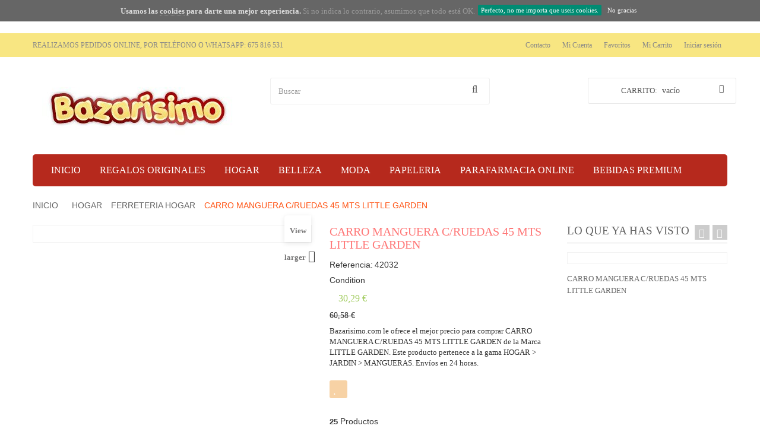

--- FILE ---
content_type: text/html; charset=utf-8
request_url: https://bazarisimo.com/28633-carro-manguera-c-ruedas-45-mts-little-garden.html
body_size: 59633
content:
<!DOCTYPE html>
<html lang="es">
<head>
  <meta charset="utf-8">
  <title>CARRO MANGUERA C/RUEDAS 45 MTS LITTLE GARDEN comprar online</title>
  <meta name="description" content="En Bazarimsimo pueden comprar CARRO MANGUERA C/RUEDAS 45 MTS LITTLE GARDEN online, Marca: LITTLE GARDEN Descuento del 50% ✓ Entregas 24 horas ✓ Precio Rebajado.">
  <meta name="keywords" content="hogar, jardin, mangueras, little, garden, carro, manguera, ruedas, mts, comprar,online,bazarisimo">
  <meta name="viewport" content="width=device-width, minimum-scale=0.25, maximum-scale=1.6, initial-scale=1.0">
  <meta name="apple-mobile-web-app-capable" content="yes">
  <link rel="icon" type="image/vnd.microsoft.icon" href="/img/favicon.ico?1484313087">
  <link rel="shortcut icon" type="image/x-icon" href="/img/favicon.ico?1484313087">
  <link href="https://fonts.googleapis.com/css?family=Lora" rel='stylesheet' type='text/css'>
  <link rel="stylesheet" href="/themes/pos_sahara_source_pet/css/global.css" type="text/css" media="all">
  <link rel="stylesheet" href="/themes/pos_sahara_source_pet/css/autoload/highdpi.css" type="text/css" media="all">
  <link rel="stylesheet" href="/themes/pos_sahara_source_pet/css/autoload/responsive-tables.css" type="text/css" media="all">
  <link rel="stylesheet" href="/themes/pos_sahara_source_pet/css/autoload/uniform.default.css" type="text/css" media="all">
  <link rel="stylesheet" href="/js/jquery/plugins/fancybox/jquery.fancybox.css" type="text/css" media="all">
  <link rel="stylesheet" href="/themes/pos_sahara_source_pet/css/product.css" type="text/css" media="all">
  <link rel="stylesheet" href="/themes/pos_sahara_source_pet/css/print.css" type="text/css" media="print">
  <link rel="stylesheet" href="/modules/socialsharing/css/socialsharing.css" type="text/css" media="all">
  <link rel="stylesheet" href="/themes/pos_sahara_source_pet/css/modules/blockcart/blockcart.css" type="text/css" media="all">
  <link rel="stylesheet" href="/themes/pos_sahara_source_pet/css/modules/blockcategories/blockcategories.css" type="text/css" media="all">
  <link rel="stylesheet" href="/themes/pos_sahara_source_pet/css/modules/blockcurrencies/blockcurrencies.css" type="text/css" media="all">
  <link rel="stylesheet" href="/themes/pos_sahara_source_pet/css/modules/blocklanguages/blocklanguages.css" type="text/css" media="all">
  <link rel="stylesheet" href="/themes/pos_sahara_source_pet/css/modules/blockcontact/blockcontact.css" type="text/css" media="all">
  <link rel="stylesheet" href="/themes/pos_sahara_source_pet/css/modules/blocknewsletter/blocknewsletter.css" type="text/css" media="all">
  <link rel="stylesheet" href="/themes/pos_sahara_source_pet/css/modules/blocksearch/blocksearch.css" type="text/css" media="all">
  <link rel="stylesheet" href="/js/jquery/plugins/autocomplete/jquery.autocomplete.css" type="text/css" media="all">
  <link rel="stylesheet" href="/themes/pos_sahara_source_pet/css/modules/blocktags/blocktags.css" type="text/css" media="all">
  <link rel="stylesheet" href="/themes/pos_sahara_source_pet/css/modules/blockuserinfo/blockuserinfo.css" type="text/css" media="all">
  <link rel="stylesheet" href="/themes/pos_sahara_source_pet/css/modules/blockviewed/blockviewed.css" type="text/css" media="all">
  <link rel="stylesheet" href="/modules/homefeatured/css/homefeatured.css" type="text/css" media="all">
  <link rel="stylesheet" href="/themes/pos_sahara_source_pet/css/modules/blockwishlist/blockwishlist.css" type="text/css" media="all">
  <link rel="stylesheet" href="/themes/pos_sahara_source_pet/css/modules/posmegamenu/css/custommenu.css" type="text/css" media="all">
  <link rel="stylesheet" href="/themes/pos_sahara_source_pet/css/modules/posslideshow/css/nivo-slider/nivo-slider.css" type="text/css" media="all">
  <link rel="stylesheet" href="/themes/pos_sahara_source_pet/css/modules/ph_simpleblog/css/ph_simpleblog.css" type="text/css" media="all">
  <link rel="stylesheet" href="/themes/pos_sahara_source_pet/css/modules/productscategory/css/productscategory.css" type="text/css" media="all">
  <link rel="stylesheet" href="/modules/paypal/views/css/paypal.css" type="text/css" media="all">
  <link rel="stylesheet" href="/modules/cookieslaw/cookieslaw.css" type="text/css" media="all">
  <script type="text/javascript">
  var CUSTOMIZE_TEXTFIELD = 1;
  var FancyboxI18nClose = 'Close';
  var FancyboxI18nNext = 'Next';
  var FancyboxI18nPrev = 'Previous';
  var PS_CATALOG_MODE = false;
  var added_to_wishlist = 'Añadido a su lista de deseos.';
  var ajax_allowed = true;
  var ajaxsearch = true;
  var allowBuyWhenOutOfStock = false;
  var attribute_anchor_separator = '-';
  var attributesCombinations = [];
  var availableLaterValue = '';
  var availableNowValue = '';
  var baseDir = 'http://bazarisimo.com/';
  var baseUri = 'http://bazarisimo.com/';
  var blocksearch_type = 'top';
  var contentOnly = false;
  var currencyBlank = 1;
  var currencyFormat = 2;
  var currencyRate = 1;
  var currencySign = '€';
  var currentDate = '2022-08-18 14:55:20';
  var customerGroupWithoutTax = false;
  var customizationFields = false;
  var customizationIdMessage = 'Personalización n°';
  var default_eco_tax = 0;
  var delete_txt = 'Eliminar';
  var displayList = false;
  var displayPrice = 0;
  var doesntExist = 'This combination does not exist for this product. Please select another combination.';
  var doesntExistNoMore = 'SIN STOCK - PRODUCTOS AGOTADO';
  var doesntExistNoMoreBut = 'with those attributes but is available with others.';
  var ecotaxTax_rate = 0;
  var fieldRequired = 'Please fill in all the required fields before saving your customization.';
  var freeProductTranslation = '¡Gratis!';
  var freeShippingTranslation = 'Según Provincia';
  var generated_date = 1660827320;
  var group_reduction = 0;
  var idDefaultImage = 0;
  var id_lang = 1;
  var id_product = 28633;
  var img_dir = 'http://bazarisimo.com/themes/pos_sahara_source_pet/img/';
  var img_prod_dir = 'http://bazarisimo.com/img/p/';
  var img_ps_dir = 'http://bazarisimo.com/img/';
  var instantsearch = false;
  var isGuest = 0;
  var isLogged = 0;
  var jqZoomEnabled = false;
  var loggin_required = 'Debe identificarse para administrar su lista de deseos.';
  var maxQuantityToAllowDisplayOfLastQuantityMessage = 3;
  var minimalQuantity = 1;
  var mywishlist_url = 'http://bazarisimo.com/module/blockwishlist/mywishlist';
  var noTaxForThisProduct = false;
  var oosHookJsCodeFunctions = [];
  var page_name = 'product';
  var placeholder_blocknewsletter = 'Introduzca su dirección de correo electrónico';
  var priceDisplayMethod = 0;
  var priceDisplayPrecision = 2;
  var productAvailableForOrder = true;
  var productBasePriceTaxExcl = 50.065;
  var productBasePriceTaxExcluded = 50.065;
  var productHasAttributes = false;
  var productPrice = 30.29;
  var productPriceTaxExcluded = 50.065;
  var productPriceWithoutReduction = 60.57865;
  var productReference = '42032';
  var productShowPrice = true;
  var productUnitPriceRatio = 0;
  var product_fileButtonHtml = 'Choose File';
  var product_fileDefaultHtml = 'No file selected';
  var product_specific_price = {"id_specific_price":"28662","id_specific_price_rule":"1","id_cart":"0","id_product":"28633","id_shop":"1","id_shop_group":"0","id_currency":"0","id_country":"0","id_group":"0","id_customer":"0","id_product_attribute":"0","price":"-1.000000","from_quantity":"1","reduction":"0.500000","reduction_type":"percentage","from":"0000-00-00 00:00:00","to":"0000-00-00 00:00:00","pigui":"0","score":"48"};
  var quantitiesDisplayAllowed = true;
  var quantityAvailable = 25;
  var quickView = true;
  var reduction_percent = 50;
  var reduction_price = 0;
  var removingLinkText = 'eliminar este producto de mi carrito';
  var roundMode = 2;
  var search_url = 'http://bazarisimo.com/buscar';
  var sharing_img = 'http://bazarisimo.com/0/carro-manguera-c-ruedas-45-mts-little-garden.jpg';
  var sharing_name = 'CARRO MANGUERA C/RUEDAS 45 MTS LITTLE GARDEN';
  var sharing_url = 'http://bazarisimo.com/28633-carro-manguera-c-ruedas-45-mts-little-garden.html';
  var specific_currency = false;
  var specific_price = -1;
  var static_token = '5fd89975f29664b5e0bd8a18cd094d10';
  var stock_management = 1;
  var taxRate = 21;
  var token = '5fd89975f29664b5e0bd8a18cd094d10';
  var uploading_in_progress = 'Uploading in progress, please be patient.';
  var usingSecureMode = false;
  var wishlistProductsIds = false;
  </script>
  <script type="text/javascript" src="/js/jquery/jquery-1.11.0.min.js"></script>
  <script type="text/javascript" src="/js/jquery/jquery-migrate-1.2.1.min.js"></script>
  <script type="text/javascript" src="/js/jquery/plugins/jquery.easing.js"></script>
  <script type="text/javascript" src="/js/tools.js"></script>
  <script type="text/javascript" src="/themes/pos_sahara_source_pet/js/global.js"></script>
  <script type="text/javascript" src="/themes/pos_sahara_source_pet/js/autoload/10-bootstrap.min.js"></script>
  <script type="text/javascript" src="/themes/pos_sahara_source_pet/js/autoload/15-jquery.total-storage.min.js"></script>
  <script type="text/javascript" src="/themes/pos_sahara_source_pet/js/autoload/15-jquery.uniform-modified-opc.js"></script>
  <script type="text/javascript" src="/js/jquery/plugins/fancybox/jquery.fancybox.js"></script>
  <script type="text/javascript" src="/themes/pos_sahara_source_pet/js/products-comparison.js"></script>
  <script type="text/javascript" src="/js/jquery/plugins/jquery.idTabs.js"></script>
  <script type="text/javascript" src="/js/jquery/plugins/jquery.scrollTo.js"></script>
  <script type="text/javascript" src="/js/jquery/plugins/jquery.serialScroll.js"></script>
  <script type="text/javascript" src="/js/jquery/plugins/bxslider/jquery.bxslider.js"></script>
  <script type="text/javascript" src="/themes/pos_sahara_source_pet/js/product.js"></script>
  <script type="text/javascript" src="/modules/socialsharing/js/socialsharing.js"></script>
  <script type="text/javascript" src="/themes/pos_sahara_source_pet/js/modules/blockcart/ajax-cart.js"></script>
  <script type="text/javascript" src="/themes/pos_sahara_source_pet/js/tools/treeManagement.js"></script>
  <script type="text/javascript" src="/themes/pos_sahara_source_pet/js/modules/blocknewsletter/blocknewsletter.js"></script>
  <script type="text/javascript" src="/js/jquery/plugins/autocomplete/jquery.autocomplete.js"></script>
  <script type="text/javascript" src="/themes/pos_sahara_source_pet/js/modules/blocksearch/blocksearch.js"></script>
  <script type="text/javascript" src="/themes/pos_sahara_source_pet/js/modules/blockwishlist/js/ajax-wishlist.js"></script>
  <script type="text/javascript" src="/modules/posmegamenu/js/custommenu.js"></script>
  <script type="text/javascript" src="/modules/posmegamenu/js/mobile_menu.js"></script>
  <script type="text/javascript" src="/modules/posslideshow/js/nivo-slider/jquery.nivo.slider.pack.js"></script>
  <script type="text/javascript" src="/modules/ph_simpleblog/js/ph_simpleblog.js"></script>
  <script type="text/javascript" src="/themes/pos_sahara_source_pet/js/modules/productscategory/js/productscategory.js"></script>
  <script type="text/javascript" src="/modules/posscroll/scrolltop.js"></script>
  <script type="text/javascript" src="/modules/posfeatureproduct/js/pos.bxslider.min.js"></script>
  <script type="text/javascript" src="/modules/cookieslaw/cookieslaw.js"></script>
  <meta property="og:type" content="product">
  <meta property="og:url" content="http://bazarisimo.com/28633-carro-manguera-c-ruedas-45-mts-little-garden.html">
  <meta property="og:title" content="CARRO MANGUERA C/RUEDAS 45 MTS LITTLE GARDEN comprar online">
  <meta property="og:site_name" content="bazarisimo.com">
  <meta property="og:description" content="En Bazarimsimo pueden comprar CARRO MANGUERA C/RUEDAS 45 MTS LITTLE GARDEN online, Marca: LITTLE GARDEN Descuento del 50% ✓ Entregas 24 horas ✓ Precio Rebajado.">
  <meta property="product:pretax_price:amount" content="25">
  <meta property="product:pretax_price:currency" content="EUR">
  <meta property="product:price:amount" content="30">
  <meta property="product:price:currency" content="EUR">
  <script defer type="text/javascript">
  /*
  * 2007-2018 PrestaShop
  *
  * NOTICE OF LICENSE
  *
  * This source file is subject to the Academic Free License (AFL 3.0)
  * that is bundled with this package in the file LICENSE.txt.
  * It is also available through the world-wide-web at this URL:
  * http://opensource.org/licenses/afl-3.0.php
  * If you did not receive a copy of the license and are unable to
  * obtain it through the world-wide-web, please send an email
  * to license@prestashop.com so we can send you a copy immediately.
  *
  * DISCLAIMER
  *
  * Do not edit or add to this file if you wish to upgrade PrestaShop to newer
  * versions in the future. If you wish to customize PrestaShop for your
  * needs please refer to http://www.prestashop.com for more information.
  *
  *  @author 2007-2019 PayPal
  *  @author 2007-2013 PrestaShop SA <contact@prestashop.com>
  *  @author 2014-2019 202 ecommerce <tech@202-ecommerce.com>
  *  @copyright PayPal
  *  @license http://opensource.org/licenses/osl-3.0.php Open Software License (OSL 3.0)
  *  
  */


    

  function updateFormDatas()
  {
        var nb = $('#quantity_wanted').val();
        var id = $('#idCombination').val();

        $('.paypal_payment_form input[name=quantity]').val(nb);
        $('.paypal_payment_form input[name=id_p_attr]').val(id);
  }
        
  $(document).ready( function() {
    
                var baseDirPP = baseDir;
                
        if($('#in_context_checkout_enabled').val() != 1)
        {
        $(document).on('click','#payment_paypal_express_checkout', function() {
                        $('#paypal_payment_form_cart').submit();
                        return false;
                });
        }


        var jquery_version = $.fn.jquery.split('.');
        if(jquery_version[0]>=1 && jquery_version[1] >= 7)
        {
                $('body').on('submit',".paypal_payment_form", function () {
                        updateFormDatas();
                });
        }
        else {
                $('.paypal_payment_form').live('submit', function () {
                        updateFormDatas();
                });
        }

        function displayExpressCheckoutShortcut() {
                var id_product = $('input[name="id_product"]').val();
                var id_product_attribute = $('input[name="id_product_attribute"]').val();
                $.ajax({
                        type: "GET",
                        url: baseDirPP+'/modules/paypal/express_checkout/ajax.php',
                        data: { get_qty: "1", id_product: id_product, id_product_attribute: id_product_attribute },
                        cache: false,
                        success: function(result) {
                                if (result == '1') {
                                        $('#container_express_checkout').slideDown();
                                } else {
                                        $('#container_express_checkout').slideUp();
                                }
                                return true;
                        }
                });
        }

        $('select[name^="group_"]').change(function () {
                setTimeout(function(){displayExpressCheckoutShortcut()}, 500);
        });

        $('.color_pick').click(function () {
                setTimeout(function(){displayExpressCheckoutShortcut()}, 500);
        });

    if($('body#product').length > 0) {
        setTimeout(function(){displayExpressCheckoutShortcut()}, 500);
    }
        
        
                        

        var modulePath = 'modules/paypal';
        var subFolder = '/integral_evolution';

        var fullPath = baseDirPP + modulePath + subFolder;
        var confirmTimer = false;
                
        if ($('form[target="hss_iframe"]').length == 0) {
                if ($('select[name^="group_"]').length > 0)
                        displayExpressCheckoutShortcut();
                return false;
        } else {
                checkOrder();
        }

        function checkOrder() {
                if(confirmTimer == false)
                        confirmTimer = setInterval(getOrdersCount, 1000);
        }

        });


  </script>
  <script type="text/javascript">
  //<![CDATA[ 

  var user_options = {

  "cookieTop":"on",
  "messageContent1":"Usamos las",
  "messageContent2":"cookies",
  "messageContent3":"para darte una mejor experiencia.",
  "messageContent4":"Si no indica lo contrario, asumimos que todo está OK.",
  "cookieUrl":"cms.php?id_cms=2",
  "redirectLink":"http://www.google.com/",
  "okText":"Perfecto, no me importa que useis cookies.",
  "notOkText":"No gracias",
  "cookieName":"prestashopcookieslaw",
  "cookiePath":"/",
  "cookieDomain":"http://bazarisimo.com",
  "ajaxUrl":"http://bazarisimo.com/modules/cookieslaw/cookie_ajax.php"

  };

  // ]]> 
  </script>
  <link rel="canonical" href="/28633-carro-manguera-c-ruedas-45-mts-little-garden.html">
  <link rel="stylesheet" href="https://fonts.googleapis.com/css?family=Open+Sans:300,600" type="text/css" media="all">
</head>
<body id="product" class="product product-28633 product-carro-manguera-c-ruedas-45-mts-little-garden category-8 category-ferreteria-hogar hide-left-column hide-right-column lang_es">
  <div id="page" class="subpage">
    <div class="header-container">
      <header id="header">
        <div class="nav">
          <div class="nav-i">
            <div class="container">
              <div class="row">
                <nav>
                  <div class="header_user_info">
                    <ul id="header_links">
                      <li>
                        <a href="/contactenos" title="Contacta con nosotros">Contacto</a>
                      </li>
                      <li>
                        <a class="link-myaccount" href="/mi-cuenta" title="Mi Cuenta">Mi Cuenta</a>
                      </li>
                      <li>
                        <a class="link-wishlist wishlist_block" href="/module/blockwishlist/mywishlist" title="Favoritos">Favoritos</a>
                      </li>
                      <li>
                        <a class="link-mycart" href="/carrito" title="Mi Carrito">Mi Carrito</a>
                      </li>
                      <li>
                        <a class="login" href="/mi-cuenta" rel="nofollow" title="Entrar a tu cuenta de cliente">Iniciar sesión</a>
                      </li>
                    </ul>
                  </div>
                  <div class="shop-phone-i">
                    <span class="shop-phone">REALIZAMOS PEDIDOS ONLINE, POR TELÉFONO O WHATSAPP: 675 816 531</span>
                  </div>
                </nav>
              </div>
            </div>
          </div>
        </div>
        <div class="top_header">
          <div class="container">
            <div class="row">
              <div id="logo" class="col-lg-4 col-md-4 col-sm-4 col-xs-12">
                <a href="/" title="bazarisimo.com"><img class="logo img-responsive" src="/img/bazarisimo-1416218365.jpg" alt="bazarisimo.com" width="350" height="99"></a>
              </div>
              <div id="search_block_top" class="col-lg-4 col-md-4 col-sm-6 col-xs-12 clearfix">
                <form id="searchbox" method="get" action="https://bazarisimo.com/buscar" name="searchbox">
                  <input type="hidden" name="controller" value="search"> <input type="hidden" name="orderby" value="position"> <input type="hidden" name="orderway" value="desc"> <input class="search_query form-control" type="text" id="search_query_top" name="search_query" placeholder="Buscar" value=""> <button type="submit" name="submit_search" class="btn btn-default button-search"><span>Buscar</span></button>
                </form>
              </div>
              <div class="shopping_cart">
                <a href="/pedido-rapido" title="Ver mi carrito de compra" rel="nofollow"><b>Carrito:</b> <span class="ajax_cart_quantity unvisible">0</span> <span class="ajax_cart_product_txt unvisible">Producto</span> <span class="ajax_cart_product_txt_s unvisible">Productos</span> <span class="ajax_cart_total unvisible"></span> <span class="ajax_cart_no_product">vacío</span></a>
                <div class="cart_block block exclusive">
                  <div class="block_content">
                    <div class="cart_block_list">
                      <p class="cart_block_no_products">Ningún producto</p>
                      <div class="cart-prices">
                        <div class="cart-prices-line first-line">
                          <span class="price cart_block_shipping_cost ajax_cart_shipping_cost">Según Provincia</span> <span>Transporte</span>
                        </div>
                        <div class="cart-prices-line last-line">
                          <span class="price cart_block_total ajax_block_cart_total">0,00 €</span> <span>Total</span>
                        </div>
                      </div>
                      <p class="cart-buttons"><a id="button_order_cart" class="btn btn-default button button-small" href="/pedido-rapido" title="Confirmar" rel="nofollow"><span>Confirmar<i class="icon-chevron-right right"></i></span></a></p>
                    </div>
                  </div>
                </div>
              </div>
              <div id="layer_cart">
                <div class="clearfix">
                  <div class="layer_cart_product col-xs-12 col-md-6">
                    <span class="cross" title="Cerrar Ventana"></span>
                    <h2><i class="icon-ok"></i>Producto añadido correctamente a su carrito de la compra</h2>
                    <div class="product-image-container layer_cart_img"></div>
                    <div class="layer_cart_product_info">
                      <span id="layer_cart_product_title" class="product-name"></span> <span id="layer_cart_product_attributes"></span>
                      <div>
                        <strong class="dark">Cantidad</strong> <span id="layer_cart_product_quantity"></span>
                      </div>
                      <div>
                        <strong class="dark">Total</strong> <span id="layer_cart_product_price"></span>
                      </div>
                    </div>
                  </div>
                  <div class="layer_cart_cart col-xs-12 col-md-6">
                    <h2><span class="ajax_cart_product_txt_s unvisible">Hay <span class="ajax_cart_quantity">0</span> artículos en su carrito.</span> <span class="ajax_cart_product_txt">Hay 1 artículo en su cesta.</span></h2>
                    <div class="layer_cart_row">
                      <strong class="dark">Total productos: (tasas incluídas)</strong> <span class="ajax_block_products_total"></span>
                    </div>
                    <div class="layer_cart_row">
                      <strong class="dark">Total envío:&nbsp;(tasas incluídas)</strong> <span class="ajax_cart_shipping_cost">Según Provincia</span>
                    </div>
                    <div class="layer_cart_row">
                      <strong class="dark">Total (tasas incluídas)</strong> <span class="ajax_block_cart_total"></span>
                    </div>
                    <div class="button-container">
                      <span class="continue btn btn-default button exclusive-medium" title="Continuar la compra"><span><i class="icon-chevron-left left"></i>Continuar la compra</span></span> <a class="btn btn-default button button-medium" href="/pedido-rapido" title="Ir a la caja" rel="nofollow"><span>Ir a la caja<i class="icon-chevron-right right"></i></span></a>
                    </div>
                  </div>
                </div>
                <div class="crossseling"></div>
              </div>
              <div class="layer_cart_overlay"></div>
            </div>
          </div>
        </div>
      </header>
    </div>
    <div class="pos-megamenu">
      <div class="container">
        <div class="ma-nav-mobile-container hidden-desktop visible-xs">
          <div class="navbar">
            <div id="navbar-inner" class="navbar-inner navbar-inactive">
              <a class="btn btn-navbar"><span class="icon-bar"></span> <span class="icon-bar"></span> <span class="icon-bar"></span></a> <span class="brand">Category</span>
              <ul id="ma-mobilemenu" class="tree dhtml mobilemenu nav-collapse collapse">
                <li>
                  <a href="/28-regalos-originales" title="Si lo que estás buscando en nuestra tienda es un espacio para poder tener detalles y hacer regalos originales a los tuyos estás en el lugar indicado. Todo tipo de regalos ideados para sorprender y salirse de lo tópico, lo habitual. Nosotros queremos romper con esa tradición y dejaros excelentes opciones en regalos sorprendentes con los que ofrecer ese toque diferente que sin duda no dejará indiferente a nadie.&nbsp;Regalos de todo tipo y para distintas ocasiones desde navidad hasta para la playa, de textil, deportivo o incluso decorativo.&nbsp; ¡Échale un ojo a nuestro catálogo! Y aprovecha los increíbles precios que encontrarás en nuestro listado de productos, descuentos de un 60% en algunos casos y siempre garantizando que ahorrarás con cada una de nuestras compras. Además ahora tendrá la comodidad y seguridad de elegir usted la forma de pago que desea entre Contra Reembolso, PayPal, Tarjeta de Crédito o Transferencia. Su pedido y compra lo recibirá en tan sólo 24 horas mediante la compañía de SEUR. Disfrute de la gama de productos y regalos originales que podrás encontrar en nuestro espacio para la originalidad. ¡No te lo pierdas!">REGALOS ORIGINALES</a>
                  <ul>
                    <li>
                      <a href="/36-jugueteria-infantil" title="Todo lo que buscas y quiere en juguetería infantil . Sorprende a los más pequeños con excelentes opciones y posibilidades en regalos de juguetes para que disfruten como nunca lo hicieron con sus regalos originales nuevos. Comprar online juguetes le será extremadamente fácil y cómodo le ofrecemo todos los servicios que necesita para finalizar su compra ahorrando en cada compra y disfrutando de su compra en tan sólo 24 horas a la dirección que nos indique. Hacer feliz a los niños nunca habrá sido tan barato.&nbsp; Le daremos todo lo que necesita, cuatro formas de pago para que escoja la que más le convenga en cada momento, la posibilidad de recibirlo en la oficina de transporte o bien en la dirección que nos indique, atención al cliente mediante, whatsapp o chat para que pueda disfrutar del asesoramiento que estaba buscando. Sin perder más tiempo visite nuestro catálogo en juguetería infantil y vea las posibilidades que le ofrecemos, pero sobre todo ¡a qué precios!">JUGUETERIA INFANTIL</a>
                    </li>
                    <li>
                      <a href="/21-munecas" title="Disfruta del espacio que os vamos a dejar a continuación en nuestra tienda SonRegalosOriginales.com. Una categoría donde encontrar y comprar online las mejores muñecas&nbsp; para regalar y sorprender a las&nbsp;princesas de nuestra vida. Todo tipo de muñecas ideales para regalar en fechas como cumpleaños, navidades, reyes magos, comunioes y ¿por qué no? en cualquier día del año como recompensa por su buen hacer y trabajo en el día a día. Ahora podrás comprar cualquiera de ellas bajo el mejor descuento que puedas encontrar en la red. Le ofrecemos en todos los juguetes y artículos de bazar unos descuentos de hasta el 60% en su precio. Increíble ¿verdad?. Además le vamos a dar la comodidad de llevárselo hasta su casa, ya no hay excusas de &quot;no tengo tiempo&quot;, &quot;cuando salgo de trabajar está todo cerrado&quot;, no habrá más problemas ni impedimentos. Compre en nuestra tienda a la hora que mejor le venga, en sus descansos, por la noche en casa. Nosotros trabajamos 24 horas los 365 días del año, con envíos en tan sólo 24 horas laborables. Comprar online juguetería y juguetes online como pueden ser las muñecas, nunca habrá sido tan fácil.">MUÑECAS</a>
                    </li>
                    <li>
                      <a href="/53-jugueteria-y-ocio-juegos-mesa-y-educativos" title="Consigue los mejores juegos de mesa y educativos&nbsp; para regalar a niños en cualquier momento del año. Todo tipo de juegos de mesa, desde cartas, puzzles, juegos de palabras e intelectuales para poder divertir además de desarrollar capacidades y aprender jugando. Nuestra tienda apuesta por este tipo de juegos educativos que ayudarán a despertar y ejercitar la cabeza de los participantes. Encuentra el juego de mesa que más se ajuste a lo que quieres y no lo dude ¡cómprelo! Nosotros nos encargamos de hacérselo fácil ofreciendo los mejores precios del momento con descuentos en productos de hasta el 60% en sus precios, con envíos hasta su domicilio en tan sólo 24 horas, con formas de pago totalmente cómodas y a su elección entre PayPal, Contra Reembolso, Tarjeta de crédito o Transferencia. ¿Aún duda? Aproveche todas estas ventajas para realizar regalos para su familia, amigos o ocasión especial. ¡Visite nuestro catálogo de productos y juguetes online! Verá que comprar online con nosotros habrá sido una experiencia positiva.">JUEGOS MESA Y EDUCATIVOS</a>
                    </li>
                    <li>
                      <a href="/107-regalos-gadgets" title="En esta categoría le ofrecemos regalos gadgets originales a un precio muy económico. Estos gadgets para regalar son una gran opción para sorprender a cualquier persona, siendo un regalo sorprendente y original. Contamos con gadgets infantiles y otros moldeos para adultos elije el que mas te guste. En bazarisimo le ofrecemos envíos rápidos en 24 horas y los precios más económicos, no se lo piense mas y disfruta de uno de estos regalos gadgets.">REGALOS GADGETS</a>
                    </li>
                    <li>
                      <a href="/10-regalos-de-playa" title="¡Un rayo de sol! ¡Uo-o-o! ¿Pensando en el verano? Vacaciones, playita y ¡niños! No se preocupe porque a continuación le queremos dejar todo tipo de regalos de playa con los que poder pasar mejores ratos en la playa tanto usted como sus niños. Le ofrecemos un catálogo con posibilidades tiradas de precios. Desde juguetes como complementos para pasar un día de playa confortable como pueden ser esterillas, sombrillas y otros artículos de playa esenciales. Para los niños todo tipo de juguetes que podrá comprar online en nuestra tienda a unos descuentos de hasta el 60%, por lo que ¡a qué espera! Aproveche nuestros precios y hágase con el pack de playa perfecto para pasar un fin de semana, semana, quincena o mes con tus amigos, familia o compañeros de trabajo. Compre al mejor precio y nosotros se lo llevaremos hasta la dirección que nos indique, gracias al servicio de 24 horas que nos ofrece SEUR. ¡Visite nuestro catálogo! Ante cualquier duda no se lo piense, pregúntenos porque estamos para tenderle la mano y ayudarle en todo lo que necesite.">REGALOS DE PLAYA</a>
                    </li>
                    <li>
                      <a href="/29-regalos-accesorios-regalo" title="El complemento perfecto a tu regalo. Tras elegir el regalo para tu amigo, familia, pareja o conocido no dude en pasarse por la siguiente categoría en la que le vamos a mostrar los accesorios regalo &nbsp;para acabar de darle el toque final al juguete online o producto que compre en nuestra tienda. Recuerda pedirlo y añadirlo en su compra para que se aposible. En este espacio le vamos a dejar papel de regalo, bolsas, tarjetas de felicitación, invitaciones para fiesta y todo tipo de complementos perfecto para el regalo y fiesta. Lo mejor de todo es a los precios que os encontráis todos estos productos y acceroios de regalo. ¡A precios de risa! Descuentos de hasta un 60% en cada uno de los productos por lo que estaréis ahorrando en cada una de las compras que hagáis con nosotros. Comprar online en nuestra tienda será un auténtico placer, además disfrutar de envíos en tan sólo 24 horas y de las cuatro formas de pago que tenemos disponibles para todos vosotros. Contra Reembolso, Tarjeta de Crédito, Transferencia y PayPal. No pierdas más tiempo y hazte con todos estos accesorios de regalo para darle el color ideal al regalo y fiesta. ¡Visita nuestro catálogo!">ACCESORIOS REGALO</a>
                    </li>
                    <li>
                      <a href="/66-regalo-de-decoracion" title="Encuentra en este espacio el&nbsp; regalo de decoración&nbsp; perfecto para el próximo cumpleaños, navidad, fiesta o porque le apetece sin más. Todo tipo de regalos en decoración con los que tener el detalle de regalar algo para su hogar. Los regalos, vengan de la persona que vengan, siempre son bienvenidos y cuando son regalos con buen gusto para la decoración más aún. A todos nos gustaría tener amigos que cuando te mudas te compren algún regalo de decoración, o si quieres dar un cambio de look a tu espacio ellos se acuerden de ello en tu cumpleaños y te faciliten el proceso de cambio.&nbsp; Ahora en esta categoría encontrarás algunos opciones que comprar online en regalos originales. Ahorra con cada una de tus compras porque estos productos que encontrarás en nuestra tienda los verás con descuentos de hasta el 60% en su precio por lo que estarás ahorrando y comprando más por menos. ¿No le parece una excelente oportunidad? Regalar nunca habrá sido tan gratificante para ambas partes.">REGALO DE DECORACION</a>
                    </li>
                    <li>
                      <a href="/80-regalos-portafotos" title="Regalos Porafotos son excelentes ideas para regalar a familias o amigos que se marchan a otra ciudad o una nueva aventura. Artículos de decoración para portar una foto y llevarla siempre contigo. Déjala sobre tu escritorio, mesa del salón, mesita de noche o donde quieras con las fotos de tu familia. Un regalo simple, barato y muy emotivo. Con estas opciones recordaremos quienes están siempre con nosotros para lo bueno y malo, personas que no te fallaran y te apoyarán. Encuentra en la siguiente categoría estos sujeta fotos de madera al mejor precio, Unos precios totalmente rebajados con los que se dará cuenta que comprar online sale realmente barato. Disfruta de los grandes beneficios de su compra en nuestra tienda online como es la de recibir su pedido en la dirección que nos indique en tan sólo 24 horas, además de poder realizar el pago del mismo con la modalidad que le sea más cómoda. En la actualidad le ofrecemos para la península las formas de pago en Contra Reembolso, Transferencia, PayPal y Tarjeta de Crédito.">REGALOS PORTAFOTOS</a>
                    </li>
                    <li>
                      <a href="/74-regalos-deportivos" title="Para aquellas personas deportistas, que lo parctican con frecuencia o desean comenzar le queremos dedicar una categoría en la que podrá disfrutar de todo tipo de regalos deportivos baratos para que disfruten de una experiencia deportiva mejor gracias a estos complementos. Todo tipo de productos para el deporte en bicicleta, raquetas y palas, pelotas e incluso sacos de boxeo. Tanto para niños como adultos encuentra aquí el espacio para los regalos deportivos con los que poder sacar una gran sonrisa tras recibirlo. Hazte con estas opciones en regalos y ahorra con cada una de sus compras. Ahora será posible el compre más por menos porque le ofrecemos descuentos de hasta el 60% en todos los productos de nuestra tienda. Pero es que si a esto le añadimos que no tiene que buscarlo a ninguna parte porque nosotros se lo enviamos en tan sólo 24 horas hasta su domicilio ¿qué le parece?. Además si usted prefiere pagar cuando le llegue el paquete podrá hacerlo porque ofrecemos servicio en contra reembolso para aquellas personas que les cueste dejar sus datos por internet. Queremos su satisfacción y tranquilidad a la hora de comprar online. Nosotros le garantizamos experiencias positivas y ganas de volver a repetir. ¡Visita nuestra tienda y catálogo en regalos deportivos!">REGALOS DEPORTIVOS</a>
                    </li>
                    <li>
                      <a href="/47-huchas-infantiles" title="Nuestros peques tienen que aprender a ahorrar desde su más tierna infancia. Por eso el mejor regalo para ellos son las Huchas Infantiles . ¡Se sentirán como los mayores! y les encantarán las huchas infantiles con motivos de sus dibujos preferidos. En nuestra sección podrás encontrar huchas con dibujos de Cenicienta, la Bella y la Bestia, Micky Mouse, Cars y otros personajes Disney clásicos y emblemáticos. ¡Todo esto lo encontrarás a precios muy baratos! Pero no sólo estos productos sino todos los que busque en nuestra tienda. Podrá encontrar más de 10.000 productos de todos los tipos ordenados por categorías para que su búsqueda sea más fácil, a precios realmente bajos. ¡Si no lo veo no lo creo! Si quieres realizar un pedido podrás comprar Online a través de nuestra página web, pudiendo elegir múltiples posibilidades para realizar el pago de sus pedidos, porque aceptamos Pago con Tarjeta de Crédito o Débito, Transferencia Bancaria, Paypal o Contra Reembolso. Pero si quieres que te tramiten toda la compra, podrás hacer tu pedido por teléfono o WhatsApp. Una vez realizado el pago recibirás el pedido en tu domicilio en 24 horas. ¡Con toda la comodidad!">HUCHAS INFANTILES</a>
                    </li>
                    <li>
                      <a href="/78-maletas-y-bolsos" title="¿Necesitas Maletas y Bolsos para transportar tus objetos más preciados? Encuentra lo que estabas buscando en nuestra categoría de Maletas y Bolsos. Un gran surtido te está esperando al precio más barato. Tenemos para los más peques de la casa bolsos para merienda con divertidos estampados de sus personajes favoritos de Disney, Fundas para gafas y muchos más. Y te recordamos que están a un precio muy económico, por lo que podrás comprar más por menos dinero. ¡Viva el ahorro! Queremos recordarte también que podrás comprar online a través de nuestra Página Web con la ventaja de que puede elegir la modalidad de pago con la que desea realizar su compra. Aceptamos cuatro diferentes: Pago con Tarjeta de Crédito o Débito, Contra Reembolso, Paypal, y Transferencia Bancaria. Si lo deseas puedes realizar tus pedidos también a través de teléfono o WhatsApp, nuestro equipo estará encantado de atenderte. Pidas como pidas tus compras todas las recibirás en 24 horas ¡y en tu domicilio!">MALETAS Y BOLSOS</a>
                    </li>
                    <li>
                      <a href="/81-juguetes-preescolar" title="Nuestra tienda en juguetería y ocio también tiene hueco para los más pequeños, pro supuesto. Le queremos presentar y ofrecer a continuación una serie de propuestas perfectas en juguetes preescolar , para aquellos niños más pequeños y que queremos regalar sus primeros juguetes con los que desplazarse con comodidad, comenzar a desarrollar capacidades con simples juegos y muchas otras cosas más. Visite tranquilamente nuestras posibilidades y recuerde que todos nuestros productos del catálogo se encuentran con grandes descuentos para ahorrar en cada una de sus compras, porque queremos que se beneficie a la hora de comprar online. Y todos los beneficios de comprar juguetes online queda ahí porque además le enviamos sus compras hasta su domicilio en tan sólo 24 horas en la península. Le quedará escoger la forma de pago entre las cuatro más conocidas (transferencia, PayPal, Contra Reembolso y Tarjeta de Crédito) y esperar a que le llegue hasta la dirección que nos indique. Consiga los mejores precios y descuentos en juguetería y ocio en nuestra tienda Bazarisimo.com">JUGUETES PREESCOLAR</a>
                    </li>
                    <li>
                      <a href="/17-juguetes-de-peluches" title="Para los padres, tíos o abuelos que estén buscando regalar algo a sus niños les queremos presentar en la siguiente categoría los juguetes de peluche . Excelentes opciones para niños que aún son pequeños o algunos más crecidos que tiene predilección especial por algún personaje de dibujos. Poder comprarle un peluche el cual ubicar en su cuarto para poder pasar tiempo, jugar e incluso dormir con él será una opción a tener presente. Nosotros especialmente recomendamos aquellos peluches que muchos niños y niñas desean como Mickey o Minnie, Minions o incluso los Furbys. Ahora le ofrecemos en exclusiva y por confiar en nosotros los mejores descuentos en cada uno de estos juguetes online y productos de bazar que puede encontrar en nuestra tienda. Descuentos de hasta un 60% aplicado en su precio con el que poder ahorrar más de la mitad de su precio frente otros establecimientos. Por si fuera poco le vamos a enviar su pedido hasta la dirección que nos facilite en tan sólo 24 horas, ofreciéndole pagar con uno de nuestros cuatro formas de pago. ¡Visite nuestro catálogo y hágase con algunos de estos peluches para sus niños! A precios muy baratos podrá regalar a sus niños una sonrisa eterna.">JUGUETES DE PELUCHES</a>
                    </li>
                    <li>
                      <a href="/22-jugueteria-y-ocio-vehiculos-y-personajes" title="El espacio para aquellos niños que les apasiona todo el mundo de los coches, camiones, aviones, barcos, transformes, animales y muñecos con los que poder reproducir esas películas que los niños crean. Una capacidad de admiramos de los niños. Nosotros le queremos ofrecer un gran espacio repleto de vehículos y personajes con los poder regalar y ofrecer a estos niños todo tipo de juguetes para disfrutar en sus recreaciones y juegos en casa.&nbsp; Hazte con algunos de estos vehículos como coches o camiones al mejor precio ya que en nuestra tienda le queremos ofrecer todos estos juguetes online con descuentos hasta el 60%. ¡Increíble! ¿verdad? Disfruta de nuestros precios y descuentos para ahorrar con cada una de tus compras. Ahora le será posible comprar más por menos, por lo que los grandes beneficiados serán sus hijos, familia y amigos ya que podrá ofrecer más a su familia en fiestas como navidad o reyes magos. La ilusión de un niño no tiene precio, pero si ese precio es bajo ¿no le parece una gran oportunidad comprar online con nosotros? Se lo llevamos ne tan sólo 24 horas hasta su casa, porque queremos y buscamos su máxima satisfacción.">VEHICULOS Y PERSONAJES</a>
                    </li>
                    <li>
                      <a href="/90-juguetes-de-menaje" title="Para comprar online al mejor precio y comodidad ha de saber que nosotros podemos ser la opción que estaba buscando. Ya nos tiene, le ofrecemos descuentos de hasta el 60% en todos nuestros juguetes online y productos de bazar de nuestro catálogo. Además realizamos envíos en tan sólo 24 horas hasta su domicilio por lo que ahora solo tendrá que encontrar los juguetes perfectos para sus niños. En esta categoría le queremos ofrecer los juguetes de menaje . A muchos niños les gusta jugar con sus coches, con muñecas, a ser madres y padres pero hay otros que les apasiona simular a los mayores en la cocina o tareas de casa cotidianas como limpiar, planchar o comprar. Encuentra en nuestro catálogo grandísimas opciones para satisfacerles con juguetes de menaje de gran calidad a precios realmente baratos. No pierda la oportunidad de montarle el negocio o casa a sus niños como excelentes opciones en regalos originales. Juguetería y ocio para todo tipo de niños y edades, su felicidad es fundamental y nosotros le ofrecemos este espacio para que haga realidad sus sueños por el mejor precio.">JUGUETES DE MENAJE</a>
                    </li>
                    <li>
                      <a href="/97-regalos-eroticos" title="En esta categoría le ofrecemos los regalos eróticos más picantes, ideales para sorprender a nuestra pareja o para disfrutar con estos productos de una noche especial. Disfruta de aceites de masaje llenos de sensualidad, mejora las relaciones con el uso de lubricantes, o con las cremas estimulantes más placenteras. Comprar regalos eróticos online nunca fue tan fácil.">REGALOS ERÓTICOS</a>
                    </li>
                    <li>
                      <a href="/129-despedidas-y-fiestas" title="En esta categoría podrán encontrar los artículos mas divertidos para disfrutar en una despedida de soltara o despedida de soltero. Con el uso de uno de estos productos será suficiente para animar cualquier fiesta especial. En bazarisimo.com pueden comprar productos eróticos graciosos para despedidas de soltera y solteros a un precio muy económico.Pida sus productos y los recibirá en 24 horas en su domicilio entregados con un paquete totalmente discreto. Los mejores productos de broma para despedidas de soltera y soltero.">DESPEDIDAS Y FIESTAS</a>
                    </li>
                    <li>
                      <a href="/130-juegos-eroticos" title="En esta categoría ponemos a la venta los mejores juegos eróticos &nbsp;del mercado, disfruta de juegos para pareja y para disfrutar en reuniones de amigo con unos de estos fascinantes artículos eróticos. Contamos con una gama amplia de juegos de mesa eróticos, barajas eróticas, dados eróticos... elije el que mas te guste y podrás disfrutarlo en 24 horas, le entregamos el producto en un paquete 100% discreto. En bazarisimo le ofrecemos los juegos eróticos al precio más económico y barato para comprar cómodamente online.">JUEGOS ERÓTICOS</a>
                    </li>
                    <li>
                      <a href="/136-camisetas-originales" title="En esta categoría le ofrecemos camisetas originales divertidas y graciosas. En bazarisimo ponemos a la venta las camisetas originales con un toque picante y desenfadado que seguro te harán sobresalir con un toque original en tu vestimenta. Pueden realizar tu compra del modelo de camiseta original que mas te guste y lo disfrutaras en tu domicilio en 24 horas. El producto será entregado en una caja totalmente discreta y como siempre en tienda online bazarisimo.com se beneficiara del precio mas económico de Internet. Las mejores camisetas originales para comprar online.">CAMISETAS ORIGINALES</a>
                    </li>
                    <li class="last">
                      <a href="/72-regalos-de-navidad" title="¡Llega la navidad! El buen ambiente, ese buen hacer de las personas, el cariño, el recuerdo, ¡qué bonita es la navidad! Y nuestra tienda se suma al carro y os ofrece una serie de artículos en decoración perfectos para regalos de navidad . Anticipa y prepara tu salón con tu árbol de navidad con todo tipo de decorativos navideños. Bolsas, bolas, pegatinas, spray, figuras, etc no te pierdas nuestras opciones a precios realmente bajos ya que cada uno de los productos que encuentra en nuestra tienda online los hallará con descuentos de hasta un 60% en cada uno de ellos. ¿Qué le parece? Además para la máxima comodidad haga y reciba su pedido desde casa, sin tener que moverse y preocuparse por buscar los regalos y la decoración&nbsp;para este año. Le ofrecemos envíos de la mano de Seur con los que poder recibir sus pedidos en tan sólo 24 horas. Dísfrútalos al día siguiente laboral en su domicilio y ambiente su hogar al más puro estilo navideño con estos regalos de navidad. ¡Visiten nuestro catálogo y FELICES FIESTAS!">REGALOS DE NAVIDAD</a>
                    </li>
                  </ul>
                </li>
                <li>
                  <a href="/12-hogar" title="¿Cuántas cosas necesitas en tu hogar ? Muchísimas, evidentemente, pues un hogar está compuesto de grandes y pequeños detalles que a veces pasan desapercibidos pero están ahí. Por ello en nuestra categoría de Hogar podrás encontrar reunidos todos los productos que necesitas. Ojéala cuando quieras porque nuestra tienda está abierta las 24 horas del día, así podrás comparar y apuntar lo que necesites sin que se te olvide. Entra ya y encuentra desde maceteros, perchas, carros de la compra hasta utensilios y herramientas de ferretería. Lo mejor de todo es que todas estas cosas están muy baratas. No pierdas el tiempo buscando en otras tiendas y comparando, aquí lo tienes todo a tan sólo un click. Sin moverte de casa y cuando quieras. Encuentra en nuestro catálogo de más de 10.000 productos los utensilios que te sean necesarios. Seguro que algo encontrarás. Realiza tus pedidos de tres formas diferentes. Puedes Compar Online a través de nuestra Página Web, o también podrás hacerlo por teléfono o WhatsApp.">HOGAR</a>
                  <ul>
                    <li>
                      <a href="/19-productos-de-hogar" title="En la categoría que te traemos de Productos de Hogar podrás encontrar un gran surtido de artículos y productos dedicados a hogar. Perchas, velas, máquinas de coser, lanas para tejer... ¡Un sinfín de productos! Encuentra todo lo que necesitas al menor precio. Podrás comprobar con tus propios ojos que nuestros precios están muy baratos. Porque la calidad no tiene que estar reñida con el precio. Todos nuestros artículos tienen importantes descuentos aplicados. ¿No es genial? Corre para hacerte con todos los artículos que hayas pensado porque volarán. No dejes de ver nuestro extenso catálogo porque tenemos más de 10.000 artículos diferenciados en categorías para que puedas encontrar todo lo que busques. Y esto no es todo porque si no lo sabías, te decimos todas las facilidades que tiene Comprar Online en nuestra tienda. Podrás escoger la forma de pago que más te guste. Aceptamos varias modalidades todas ellas muy conocidas y sobre todo fiables y seguras. Puedes comprar hoy y mañana tendrás el pedido en tu domicilio. ¿Quieres saber más ventajas? Pues no esperes más a comprar ya lo que necesitas, porque la verdadera ventaja es tu ahorro.">PRODUCTOS DE HOGAR</a>
                    </li>
                    <li>
                      <a href="/18-utensilios-de-cocina" title="Cuántas veces hemos dicho... Es hora de renovar los Utensilios de Cocina , pero al final por falta de tiempo y ganas seguimos teniendo las mismas sartenes, cacerolas... No te preocupes y empieza a pensar en el cambio porque desde nuestra tienda podrás encontrar la sección de Utensilios de Cocina, donde podrás encontrar una amplia gama de productos. ¡Más de 200 productos dedicados a los utensilios de Cocina para Comprar Online! Y podrás acceder a ellos cuando quieras y como quieras, porque nuestra tienda está abierta para ti las 24 horas del día, los siete días de la semana. Así que no tendrás excusa para tirar los viejos utensilios que tienes y darle una nueva cara a tus platos. Además no podrás resistirte cuando veas los increíbles precios que tenemos para ti. ¡Súper Baratos! Aprovecha también para echarle un vistazo al resto de secciones del catálogo, porque seguramente podrás encontrar un sinfín de productos al mejor que precio que ni siquiera te habías imaginado que podías encontrar tan baratos.">UTENSILIOS DE COCINA</a>
                    </li>
                    <li>
                      <a href="/6-menaje" title="¿Tienes todo lo que hay que tener para completar tu menaje? Compruébalo cómodamente en nuestra sección de Menaje . Cuando y donde quieras estará abierta para ti. Échale un vistazo al gran surtido de artículos que hemos preparado para ti. ¡Más de 600! y lo más importante es que están a precios súper baratos. No encontrarás tanto surtido al mejor precio. Además podrás beneficiarte de todos los descuentos en los más de 10.000 productos para comprar online que tenemos para ti en nuestro catálogo. ¡Todo un chollo a tu alcance! Realiza ya tus pedidos por la página web vía online, eligiendo el método de pago que prefieras. Podrás hacerlo con Paypal, Transferencia Bancaria, Contra Reembolso o Tarjeta de Crédito. Pero si tienes dudas de como se realiza o no tienes tiempo de hacer tu, deja que nosotros lo hagamos por ti, porque podrás realizar tus pedidos por teléfono o WhatsApp. Todo son ventajas, ¿verdad?">MENAJE</a>
                    </li>
                    <li>
                      <a href="/79-articulos-electricos" title="¿Cuántos Artículos Eléctricos tienes en tu hogar? Seguro que ni te habías parado a pensarlo. ¿Y cuantos necesitan ya una renovación? En nuestra sección de Artículos Eléctricos podrás encontrar una amplia gama de productos, que abarcan desde pequeños electrodomésticos de cocina como sandwicheras, tostadoras, freidoras... hasta artículos de higiene y cuidado personal como son las cortadoras de pelo, planchas para el pelo y rizadoras, entre otros productos a destacar de nuestro variado surtido en artículos electrónicos para comprar Online Todos, absolutamente todos ellos cuentan con increíbles descuentos, aplicados en el precio final de venta, por lo que te resultará muy barato hacerte con lo que necesitas. Entra ya a ver todos los demás artículos de nuestro catálogo, porque más de 10.000 productos te esperan a precios súper reducidos. ¡No esperes más para hacerte con todos ellos ahorrando al máximo! Haz tu pedido ya y disfruta mañana de tus compras. En 24 horas recibirás en tu domicilio el paquete para que no tengas que esperar nada en utilizar tus productos favoritos. ¡Toda es comodidad!">ARTICULOS ELECTRICOS</a>
                    </li>
                    <li>
                      <a href="/85-cubiertos" title="Una buena presentación de platos en la mesa no sería posible sin unos buenos Cubiertos . Para aportar un toque de distinción en la mesa, como utensilio de trabajo en la cocina, necesitamos cubiertos resistentes y de buena calidad cuchillos que sean capaces de cortar de una sola pasada hortalizas y demás alimentos, como los cuchillos de cerámica. ¿Aun no los conoces? Pues son lo más puntero en cocina que hay actualmente en el mercado. El recubrimiento cerámico de los cuchillos hacen que sean hojas extremadamente cortantes y afiladas, por lo que podrás cortar impecablemente cualquier alimento. Además de cuchillos también tenemos otros cubiertos para cubrir las necesidades en tu hogar. Encuentra ya el que mejor se adapte a ti a un precio increíble. ¡Está todo tan barato que no podrás creértelo! Y por si fuera poco, contamos con un catálogo de más de 10.000 productos para comprar online y todos ellos a unos precios muy asequibles. No te costará nada ahorrar comprando en nuestro bazar.">CUBIERTOS</a>
                    </li>
                    <li>
                      <a href="/38-vajillas" title="Un regalo de bodas que nunca falla son las Vajillas . Todas las madres guardan sus vajillas de recién casados como una reliquia, y no es para menos, las buenas vajillas visten la mesa y le dan ese toque a todos tus platos. Las hay sobrias, elegantes, divertidas, prácticas... ¡hay tantos tipos! ¿Quieres echarle un vistazo a nuestra sección? No te pierdas la gran cantidad de artículos que tenemos preparados para ti. Podrás completar tu vajilla a precios reducidos. Pero no sólo tenemos platos. Tenemos muchas más secciones con más de 10.000 productos en total con precios muy baratos...Tanto que no te lo creerás. Pero te aseguramos que seguirán así para que puedas ahorrar al máximo. Encuentra las mayores facilidades en nuestro bazar online. Para comprar online a través de nuestra web solo tendrás que seguir unos pasos para poder realizar tu compra. Contamos con diferentes métodos de pago ¡Paga con el que más seguro te encuentres! Recibe todos tus pedidos en 24 horas en tu domicilio. ¡Cómodo y práctico, así es la compra en bazarisimo.com!">VAJILLAS</a>
                    </li>
                    <li>
                      <a href="/3-drogueria" title="No busques en una tienda y otra todos los productos que necesite de Droguería porque los encontrarás reunidos en nuestra sección de Droguería. Echa un vistazo a la amplia gama de artículos de droguería y limpieza que tenemos preparados para ti. Lavavajillas, Detergentes, y otros productos químicos para la limpieza, así como un amplio surtido de utensilios como escobas y recambios, mopas, bayetas y muchos más... Encuéntralos todos al mejor precio, porque queremos que en nuestra tienda consigas todo lo que necesites al mejor precio, siempre encontrarás unos precios súper baratos. No dejes pasar la oportunidad de hacerte con los productos que necesitas sin tener que moverte de casa. Cómodo, rápido y sobre todo económico. Comprar Online en nuestra tienda bazar es un gran acierto. Porque podrás hacerte con todos los productos que necesites y no tendrás ningún problema a la hora de realizar tus pagos como quieras, porque aceptamos diferentes métodos de pago. Elige el que mejor se adapta a tus necesidades y disfruta comprando.">DROGUERIA</a>
                    </li>
                    <li>
                      <a href="/8-ferreteria-hogar" class="selected" title="Para los más manitas de la casa tenemos una sección dedicadas para ellos y ellas. Encuentra todos los utensilios y artículos de Ferretería Hogar para poder montar o desmontar lo que quieras, para bricolaje o jardinería. Todo está aquí, y como siempre lo encontrarás al precio más barato. ¿Quieres beneficiarte más aun de nuestros precios? Pues échale un vistazo a nuestro catálogo online, porque podrás encontrar más de 10.000 artículos divididos en secciones, para que te sea más fácil su localización, y todos ellos con importantes descuentos en el precio de venta final, Podrás comprar todo lo que quieras en el mismo lugar y a precios totalmente bajos. ¿No es una ventaja? Además podrás adquirir tus productos de varias maneras. Podrás comprar online en nuestra página web, o bien hacer pedidos a través del teléfono o por WhatsApp. Si necesitas ayuda o tienes alguna duda respecto a algún producto de nuestro catálogo, siempre podrás contactar con nuestro equipo por teléfono. ¡Estaremos encantados de atenderte!">FERRETERIA HOGAR</a>
                    </li>
                    <li>
                      <a href="/60-articulos-para-camping" title="Cuando tenemos vacaciones nos encanta irnos de cámping desde los más peques hasta los mayores es una de nuestras actividades preferidas. Pero como una gran aventura que supone por ello también necesitamos estar bien equipados con artículos para Camping adecuados. ¿Tienes lo que necesitas? En nuestra categoría de Artículos para Camping podrás encontrar una amplia gama de artículos dedicados en exclusiva para los amantes del cámping. Neveras, parillas, mochilas, colchonetas aislantes... y muchos productos más. Encuéntralos para comprar online ya al mejor precio, pero no sólo estos artículos sino los más de 10.000 productos de nuestro catálogo, para tí, súper baratos. Compra hoy y disfruta mañana mismo de tu pedido porque nuestro servicio de mensajería llevará a tu domicilio tus compras en tan sólo 24 horas. ¡Rapidísimo! También queremos recordarte que contamos con diferentes vías para realizar pedidos. Puedes comprar a través de nuestra Página Web o bien haciéndolo por Teléfono. ¡También contamos con servicio de pedidos por WhatsApp!">ARTICULOS PARA CAMPING</a>
                    </li>
                    <li>
                      <a href="/77-muebles-auxiliares" title="Esos pequeños muebles que siempre necesitamos para poner cualquier objeto o como apoyo en la sala de estar o en nuestro domitorio son más útiles de lo que creemos...Taburetes, zapateros, cajas...Los muebles auxiliares nos socorre en cualquier momento. ¿Sabes donde podrás encontrar todos estos artículos? Todos estos y un sinfín de artículos más te están esperando en la categoría de Muebles Auxiliares de nuestro bazar. Y todos ellos a unos precios de escándalo. Lo sabías ya ¿no? Pues si no lo sabías te contamos que todos los precios de nuestro catálogo están súper rebajados por lo que podrás adquirir tus artículos favoritos por unos precios muy baratos. Aprovéchate de nuestro catálogo de 10.000 productos a precios de ganga para renovar todo lo que te hacía falta, por menos precio del que piensas. ¿A qué esperas para realizar tu pedido? Puedes hacerlo ya, comprar online directamente desde nuestra web de una manera cómoda y fácil, pero si lo prefieres puedes realizar tu pedido por teléfono o vía WhatsApp. Cómodo, ¿verdad?">MUEBLES AUXILIARES</a>
                    </li>
                    <li>
                      <a href="/37-hogar-calzado" title="Plantillas para Calzado, Accesorios para Calzado , zapatillas infantiles para estar por casa... Todo esto y mucho más lo encontrarás en nuestra sección de calzado. No pierdas detalle de todos los artículos que traemos a unos precios increíbles ¡Mucho más baratos de lo que tu te creías! Todos nuestros artículos tienen importantes descuentos aplicados en el precio final de venta, por lo que encontrarás más de 10.000 productos en descuento. ¡Todo un chollo! No esperes más para hacerte con todo lo que necesitas a un precio irresistible. Además trabajamos cada día para ofrecerte el mejor servicio al cliente, por ello contamos con varios métodos para que puedas realizar tus pedidos. Puedes Comprar Online en nuestra tienda, Realizar tus compras vía telefónica o por WhatsApp. Además de todo esto si compras online en nuestra tienda podrás elegir el método de pago que prefieras. Compra ya y disfrútalo mañana en tu casa, sin moverte a ninguna parte, ¡cómodamente!">CALZADO</a>
                    </li>
                    <li>
                      <a href="/68-hogar-textil" title="Alfombras, mantas, felpudos... Todos los artículos del Hogar Textil están aquí. ¿Quieres alfombras originales para darle un toque diferente a tu hogar? ¿Estás cansado o cansada de felpudos aburridos para recibir a tus invitados? Aprovecha que tenemos una gran variedad de productos disponibles para ti en nuestra categoría de Hogar Textil. Lo mejor de todo es que encontrarás todos los artículos a los mejores precios. ¡Más de 10.000 artículos súper Baratos! ¡Esto es genial! Pero mejor te parecerá las facilidades que queremos ofrecerte como cliente. Además de los importantes descuentos que encontrarás en todo el catálogo, también podrás realizar tu pedido de diferentes formas. Puedes comprar Online a través de nuestra página web. Pero si prefieres hablar con nuestro equipo para preguntar sobre producos podrás también comprar por Teléfono o por WhatsApp. No olvides que también atendemos todas las preguntas y sugerencias a través de nuestro teléfono. ¡No dudes en llamarnos!">HOGAR TEXTIL</a>
                    </li>
                    <li>
                      <a href="/109-semillas-y-plantas" title="En esta categoría le ofrecemos semillas con su maceta incluida para conseguir unas expendidas plantas como tomates, lavanda, fresas silvestres, margarita y muchas otras. En bazarisimo ponemos a la venta semillas para plantar con todo incluido, cómodo y fácil, para disfrutar de las mejores plantas cultivadas en su domicilio. Comprar semillas para cultivar online al mejor precio en nuestra tienda online.">SEMILLAS Y PLANTAS</a>
                    </li>
                    <li>
                      <a href="/13-productos-para-mascotas" title="Nuestras mascotas son como de la familia. Queremos darle lo mejor y cuidarlas para que sean felices... Pero ¿cuántos Productos para Mascotas tienes? Cada mascota requiere de unos cuidados especiales. En nuestra categoría de Productos para Mascotas te traemos una gran variedad para que puedas encontrar la que más se adapte a tu mascota. Para perros contamos con comederos, vestidos para perros, arneses, mantitas, camas... y si tienes gatos también contamos con una numerosa variedad de camitas, mantas y hasta tenemos hasta una gatera persa. No dejes pasar la oportunidad de hacerte con estos productos para tu mejor amigo a un precio realmente barato. Encuentra en nuestro catálogo de más de 10.000 productos todo lo que necesitas al mejor precio. Además te facilitamos la tarea de comprar online, ya que te ofrecemos varias formas para realizar tu pedido. Puedes hacerlo online a través de nuestra página web o bien llamando por teléfono o WhatsApp. ¿Habías visto qué comodidad? Además ahorrando al máximo. ¡Cuantas ventajas en bazarisimo.com!">PRODUCTOS PARA MASCOTAS</a>
                    </li>
                    <li>
                      <a href="/139-cafeteras-y-capsulas" title="Les ofrecemos capsulas y cafeteras de las mejores marcas y con unos precios increibles.">Cafeteras y Capsulas</a>
                    </li>
                    <li>
                      <a href="/140-productos-gourmet" title="En esta categoría le ofrecemos algunos productos Gourmet para disfrutar del mejor sabor en el hogar">PRODUCTOS GOURMET</a>
                    </li>
                    <li>
                      <a href="/141-decoracion" title="En esta sección le ofrecemos diversos artículos de decoración para el hogar">DECORACIÓN</a>
                    </li>
                    <li class="last">
                      <a href="/143-articulos-de-bano" title="En Bazarismo disponemos de todo tipo de productos para su baño o aseo.">ARTÍCULOS DE BAÑO</a>
                    </li>
                  </ul>
                </li>
                <li>
                  <a href="/25-belleza" title="La Belleza e higiene es una cuestión que nos preocupa a todos. Siempre queremos estar impecables, pero no siempre contamos con el dinero suficiente para hacernos con los tratamientos que deseamos. Si quieres encontrar los mejores artículos de belleza e higiene para toda la familia con los mejores precios no dejes de visitar nuestra sección de Belleza. Podrás encontrar una gran variedad de productos de grande marcas como Gillette y Colgate entre otros. Encuentra artículos de aseo personal como jabones, pastas de dientes, espumas de afeitar, o artículos para el cabello como pinzas, gomas u horquillas. Todas ellas con unos interesantes descuentos aplicados al precio final de compra. No esperes más y hazte ya con todo lo que necesitas. Además te queremos recordar que contamos con un amplísimo catálogo de más de 10.000 productos. Todos ellos disponibles para ti a precios muy baratos. ¡No dejes pasar esta oportunidad de ahorrar al máximo!">BELLEZA</a>
                  <ul>
                    <li>
                      <a href="/32-productos-corporales" title="Mimar nuestra piel, nuestras manos, nuestro cuerpo... Nos encantan todo tipos de potingues y Productos Corporales que nos dejan esa sensación de suavidad y elasticidad en la piel. Por ello hemos preparado para ti una selección de Productos Corporales en nuestra sección. Disfruta ya de cremas a la almendra o de Rosa Mosqueta, geles de ducha hidratantes y jabones de manos que respetan el PH de tu piel. No dejes de ver todos los productos que tenemos para ti porque los encontrarás a unos precios realmente baratos. Te recordamos que todos los productos para comprar online de nuestro catálogo están a precios rebajados para siempre. ¿Quién dijo que había que esperar a la época de rebajas para ahorrar? Aprovéchate ya y hazte con los más de 10.000 productos en oferta que te esperan en nuestra tienda. Además queremos ofrecerte todas las facilidades posibles a la hora de realizar tus pedidos a través de nuestra tienda. Podrás elegir diferentes modalidades de pago, todas ellas seguras y fiables. Y una vez realizado el pago podrás disfrutar de tu pedido en 24 horas, y cómodamente en tu domicilio.">PRODUCTOS CORPORALES</a>
                    </li>
                    <li>
                      <a href="/51-higiene-femenina" title="Todas las mujeres necesitan sentirse protegidas y cómodas en cuanto a la Higiene Femenina se refiere. En nuestra categoría de Higiene Femenina podrás encontrar una gran variedad de artículos dedicados especialmente a la mujer y a sus necesidades. Contamos con compresas de todos los tamaños y tipos, protege slips y toallitas desechables para que todas las mujeres se sientan seguras y limpias. Todo estos artículos los encontrarás a unos precios muy baratos. Así que aprovéchate porque podrás adquirir todo lo que estabas buscando en nuestro catálogo a unos precios de risa... ¡Más de 10.000 artículos en oferta! ¿Vas a dejar pasar la oportunidad? Además queremos facilitarte todo el proceso de comprar online, por ello podrás elegir con qué método de pago quieres realizar tu compra. Aceptamos Paypal, Transferencia Bancaria, Tarjeta de Débito o Crédito (Visa, MasterCard y Maestro) además de Contra Reembolso. Y lo mejor de todo es que podrás comprar hoy y recibirlo mañana. ¡En 24 horas en tu domicilio!">HIGIENE FEMENINA</a>
                    </li>
                    <li>
                      <a href="/123-higiene-diaria" title="Todos los días necesitamos nuestro ritual de higiene corporal. Este hecho diario se ha convertido no sólo en un gesto de salud, sino también de belleza, ya que cada vez que entramos en nuestro cuarto de baño desconectamos y queremos relajarnos de todo cuanto pasa a nuestro alrededor. En Bazarisimo.com tenemos una categoría dedicada a la Higiene Diaria para cubrir todas las necesidades. Toda una variedad en crema de manos hidratantes, toallitas exfoliantes, toallitas para WC, desodorantes, o productos tan útiles y necesarios como la cinta autoadhesiva para dolores menstruales. Estos productos y muchos productos más para cuidarse por fuera los encontrará a unos precios tan baratos que realmente ¡no se lo creerá! Además le recomendamos que eche un vistazo a nuestro amplio catálogo, donde tenemos más de 10.000 artículos en oferta y muchas categorías de higiene, salud, belleza... donde seguro que encuentra todo lo que busca. Además Bazarisimo.com se preocupa por sus clientes, por ello intentan siempre ofrecer el mejor servicio para comprar Online. Contamos con asistencia telefónica para resolver cualquier duda y atender las peticiones de nuestros clientes. Nuestra web está diseñada especialmente para que su compra sea intuitiva, y además tenemos diferentes formas de pago para usted: aceptamos Transferencia Bancaria, Paypal, Tarjeta de Débito o Crédito (Visa, MasterCard y Maestro) además de Pago Contra Reembolso. Si esto le parece poco, también le contamos que puede elegir su compañía de Transporte, ya que trabajamos con Seur, Nacex, MRW y Correos. Todo esto es genial, ¿no? Pues aun queda lo mejor, porque todas tus compras las recibes al día siguiente... En 24 horas podrá tener en casa todos los productos, o si lo prefiere a recoger en la oficina de transporte que usted elija. Nuestro equipo trabaja para ofrecerle los mejores precios y el mejor servicio para que comprar online en Bazarisimo sea para usted un placer.">HIGIENE DIARIA</a>
                    </li>
                    <li>
                      <a href="/31-higiene-bucal" title="Conservar nuestra sonrisa como el primer día es todo un arte. Unos dientes perfectos y sanos se consiguen en base a la Higiene Bucal que tengamos. Pero no pienses que será caro mantener una boca y una sonrisa saludable porque en nuestra categoría de Higiene Bucal podrás encontrar muchos productos, y de marcas como Colgate, para ayudarte a cuidar tu boca. Nos gusta que luzcas tu mejor sonrisa, por ello también queremos que compres todos los productos que necesites a un precio muy barato. Todos nuestros productos tienen aplicados en su precio final de venta importantes descuentos. Pero no sólo los productos de esta categoría, sino todos los productos de nuestro catálogo. ¿Vas a dejar pasar la oportunidad de poder acceder a más de 10.000 artículos al mejor precio?...¡Claro que no! Además queremos que te resulte más fácil el trámite de comprar online, por ello podrás disponer de tres formas diferentes. Haz tu pedido online a través de nuestra tienda, o bien por Teléfono o WhatsApp.">HIGIENE BUCAL</a>
                    </li>
                    <li>
                      <a href="/87-cosmetica-facial" title="Cuida de la piel de tu rostro, mímala e invierte en Cosmética Facial. No te preocupes por el precio de los productos de Cosmética Facial , porque en nuestra sección de Cosmética Facial podrás encontrar todos los productos que estabas buscando a unos precios realmente baratos. Recomendamos que le eches un vistazo también al resto de productos de nuestro catálogo, porque podrás encontrar más de 10.000 artículos con rebajas en el precio final de venta. ¡No esperes más para ahorrar al máximo! Nuestro equipo quiere facilitarte la navegación en nuestra página web, por ello todos nuestros productos están divididos en categorías que harán más fácil la búsqueda de los productos. Para comprar online también queremos ponértelo fácil. Por ello podrás elegir entre cuatro modalidades de pago. Aceptamos pago con Tarjeta de Crédito o Débito, Paypal, Transferencia Bancaria y Contra Reembolso. Si prefieres podrás realizar tus pedidos a través de Teléfono o por WhatsApp. ¡Todos son comodidades! Y garantizamos que recibirás tu pedido al día siguiente. Tan sólo 24 horas te separan de tu compra.&nbsp;">COSMETICA FACIAL</a>
                    </li>
                    <li>
                      <a href="/44-cosmetica-decorativa" title="En cuestión de belleza e higiene encontramos la Cosmética Decorativa . Para labios, para uñas... encontrarás una amplia gama de productos en nuestra sección de Cosmética Decorativa. Además te recomendamos que eches un vistazo a todos los productos de nuestro catálogo, porque encontrarás más de 10.000 artículos más baratos que nunca. ¿Vas a dejarlo escapar? Nuestro equipo trabaja para que tu tengas la mayor comodidad a la hora de comprar online, por ello te ofrecemos diferentes formas de obtener tus compras: Podrás hacerlo a través de nuestra página web, por Teléfono o por WhatsApp. De manera personalizada nuestro equipo te atenderá para tramitar el pedido o para resolver cualquier duda que tengas. Si eliges la opción de comprar a través de nuestra web podrás beneficiarte de más ventajas porque podrás elegir método de pago. Aceptamos cuatro diferentes entre los cuales se encuentran Paypal, Contra Reembolso, Tarjeta de Crédito y Transferencia Bancaria. Compres con el método que compres podrás recibir tu pedido al día siguiente. ¡En 24 horas en tu hogar!">COSMETICA DECORATIVA</a>
                    </li>
                    <li>
                      <a href="/35-colonias-y-perfumes" title="Nuestras Colonias y Perfumes nos acompaña siempre, determina nuestro estado de ánimo y siempre intentamos dejar una estela con ella de personalidad. Al salir de la ducha no hay sensación más a agradable que la de echarse colonias y perfumes. ¿Te has quedado sin tu favorita? o ¿quieres probar con otras? Pues en nuestra sección de Colonias y Perfumes podrás encontrar una amplia gama de colonias de baño para ti y para tus hijos con aromas muy agradables y frescos. No esperes más a hacerte con todos los productos que necesitas a precios muy bajos. No estamos de broma, todos los productos que ves tienen ese precio para siempre. Nuestras ofertas son permanentes, ¡para que puedas ahorrar al máximo en cada compra! Si quieres ver más, visita nuestro catálogo de más de 10.000 productos. Encontrarás todo lo que necesitas en tan solo un click. Y aprovecha porque comprando hoy podrás disfrutarlo mañana mismo, En tan sólo 24 horas tu pedido estará en tu domicilio. ¡Qué cómodo, rápido y económico es comprar en bazarisimo.com!">COLONIAS Y PERFUMES</a>
                    </li>
                    <li>
                      <a href="/26-productos-de-afeitado" title="Para conseguir un barba rasurada o una piel impecable los hombres necesitan productos de afeitado adecuados para no irritar la piel y dejarla suave. ¿Cuál utilizas tú? En nuestra categoría de Productos de Afeitado te traemos una selección de productos de la marca Gillette. cuchillas de afeitar desechables, espumas de afeitar para pieles normales o sensibles... y más productos al mejor precio. No te dejes la piel en cada pasada porque podrás tener grandes resultados por muy poco gracias a nuestros productos. No dejes de ver los productos que te ofrecemos en nuestro catálogo. Más de 10.000 productos de todo tipo están esperándote en nuestra tienda, y lo mejor es que están a precios súper económicos. Benefíciate ya de estas otras ventajas que ponemos para ti. Para poder tener los objetos que quieres podrás comprar online en nuestra tienda Online, o bien podrás pedir a través del Teléfono o de WhatsApp.">PRODUCTOS DE AFEITADO</a>
                    </li>
                    <li>
                      <a href="/33-productos-capilares" title="Nuestro cabello es una seña de identidad muy importante, nos encanta lucirlo bonito y brillante siempre, y es una de las causas que más preocupa a hombres y mujeres por igual. ¿Cuentas con productos capilares específicos para el cuidad de tu cabello? Nunca es suficiente cuando se trata de nuestro cabello, por ello te hemos preparado una categoría con Productos Capilares que hagan que tu pelo luzca como en el mejor de los días: Champús, lacas, suavizantes... y muchos artículos más te están esperando al mejor precio. No dejes pasar la oportunidad de hacerte con todo lo que necesitas a unos precios realmente bajos. ¿Alguna vez habías comprado tan barato? Y por si fuera poco todos nuestros artículos están rebajados para siempre. Más de 10.000 productos para comprar online a precios de ganga. ¡No dejes pasar este chollo! Nuestro equipo quiere tu satisfacción en todo momento, por ello queremos que sea fácil para ti realizar tus pedidos en nuestra tienda. Elige entre comprar vía online a través de nuestra Página Web, por Teléfono o WhatsApp.">PRODUCTOS CAPILARES</a>
                    </li>
                    <li>
                      <a href="/100-cuidado-capilar" title="Nuestro Cabello es una de las partes más importantes de nuestro aspecto y la que más nos preocupa, mantener la vitalidad y la salud de nuestro cuero cabelludo es esencial, por ello Bazarisimo ha dedicado una categoría para recopilar productos de Cuidado Capilar, como Foliactive un remedio contra la caída del cabello basado en extractos naturales y vitaminas para el pelo que puede encontrar en comprimidos o en spray. Una solución que previene la caida del pelo y el objetivo principal conseguir un pelo más fuerte y sano. Si usted ya sufre alopecia este tratamiento le ayudará a frenar, evitando la caída en exceso. Encuentre también accesorios para el pelo como cepillos para desenredar cuidadosamente su cabello sin romperlo, cepillos de viaje, fáciles de transportar y plegables para guardarlos en su bolso, pinzas para sujetar el cabello y hebillas para el pelo decoradas con flores de metal muy elegantes y románticas, ideales para cualquier tipo de peinado. También tenemos gominas y productos de peinado para que siempre esté impecable en cualquier momento. Como ve nuestra Tienda Online Bazarisimo cuenta con todos los productos de cuidado del cabello que usted necesita, pero no sólo tenemos productos de esta categoría, contamos con un amplio catálogo de más de 10.000 productos dedicados a belleza, salud, juguetes, y muchos artículos más para comprar online que no se puede perder. ¡Consiga ya lo que necesita a precios sin competencia! Compre fácilmente a través de nuestra web o realice su pedido por Teléfono o WhatsApp, si necesita soporte o ayuda le atenderemos todas sus consultas por teléfono, WhatsApp o por E-mail. Nuestra tienda cuenta con diferentes formas de pago en donde podrá escoger pago por Tarjeta de Débito o Crédito, Transferencia Bancaria, pago contra reembolso o Paypal. Escoja la que mejor se adapte a sus necesidades. Además de estas facilidades, también trabajamos con diferentes agencias de transporte, por lo que también podrá escoger entre Seur, Nacex, MRW o Correos.">CUIDADO CAPILAR</a>
                    </li>
                    <li>
                      <a href="/45-bebes-puericultura" title="Nuestros hijos son lo más importante, eso es indudable, por ello buscamos siempre lo mejor para ellos desde que son bebes. ¿Etá buscando productos de Bebes Puericultura ? Pues no de más vueltas porque los ha encontrado en nuestra categoría de Bebes Puericultura. Encontrará una selección de productos como bañeras infantiles, biberones, sillitas WC y muchos más a unos precios realmente bajos. ¡Compra barato! Todos nuestros productos tienen descuentos en el precio final de venta. ¡Los más de 10.000 productos de todo nuestro catálogo están siempre en rebajas! ¿No te lo querrás perder, verdad? Queremos que comprar en nuestra tienda sea tu satisfacción por ello trabajamos incansablemente cada día para poder ofrecerte el mejor servicio al cliente. Si tienes alguna duda o sugerencia no dudes en llamarnos al teléfono de contacto que te proporcionamos, pues estaremos encantados de poder atenderte. También por teléfono podrás realizar tus pedidos. Si prefieres comprar online podrás hacerlo a través de nuestra página web y si no también podrás pedir por WhatsApp.">BEBES PUERICULTURA</a>
                    </li>
                    <li>
                      <a href="/48-desechables-belleza" title="Bastoncillos para los oídos, pañuelos de papel, algodones, discos desmaquillantes, toallitas desechables del WC... Todos los Desechables Belleza &nbsp;que está buscando los podrás encontrar en nuestra categoría de Desechables Belleza. No tendrás que ir buscando de tienda en tienda, porque todo está aquí. ¡Y a los mejores precios! No habrás visto precios más baratos que los de nuestro catálogo. Contamos con más de 10.000 productos a unos precios realmente increíbles. ¡Ofertas durante todo el año! Además podrás comprar online a través de nuestra página de forma muy sencilla, tan solo tendrás que seguir unos cuantos pasos para poder completar tu compra. Elige cómo pagar, pues aceptamos diferentes formas de pago, entre ellas Paypal, Tarjeta de Crédito o Débito (Visa, Mastercard y Maestro) y recibe tu pedido al día siguiente. En 24 horas podrás disponer cómodamente de tus compras en tu hogar. ¡Qué rápido! Si prefieres otros métodos para poder realizar tu compra también podrás hacerlo a través de Teléfono o por WhatsApp.">DESECHABLES BELLEZA</a>
                    </li>
                    <li>
                      <a href="/39-accesorios-de-belleza" title="Dentro de la palabra Accesorios de Belleza podríamos englobar una gran cantidad de artículos dedicados a la belleza tan útiles como pinzas y horquillas para recoger el pelo, cepillos para el cabello, esponjas, botes de spray para tus colonias favoritas y un sinfín de productos que encontrarás en una sola categoría, la de Accesorios de Belleza de nuestra tienda. No puedes dejar pasar la oportunidad de poder adquirir todos estos productos a unos precios sin igual. ¡Súper baratos! Además no sólo verás que están rebajados los artículos de esta sección, sino todos el catálogo de más de 10.000 productos. ¡Corre ya a adquirirlos porque van a volar! Nuestro equipo trabaja cada día para ofrecerle la mejor atención como cliente, por ello disponemos de un número para poder atender todas sus peticiones, dudas, sugerencias o lo que necesites. Además a través de ese número también podrá realizar pedidos. Si lo prefiere puede comprar online a través de nuestra página web. Elige lo que mejor te venga y no esperes más para beneficiarte de las ventajas de comprar en nuestra tienda bazarisimo.com">ACCESORIOS DE BELLEZA</a>
                    </li>
                    <li>
                      <a href="/127-depilacion" title="Nuestro aspecto nos preocupa, es algo que todos sabemos, y en cierta medida todos nos cuidamos e intentamos estar atractivos. La depilacion es uno de estos rituales que todas las mujeres llevamos a cabo para encontrarnos atractivas, aunque los hombres también están tomando esta práctica como parte de su rutina diaria de cuidado, no sólo al afeitado nos referimos, sino a la depilación de otras partes del cuerpo, como puede ser el torso o las piernas. Últimamente encontramos tendencias como la Depilacion brasileña para nuestras ingles o depilacion con hilo que se efectúa desde las cejas, el labio superior hasta otras partes del cuerpo, resultando muy efectiva e inocua para pieles sensibles o reactivas. Estas técnicas son geniales, pero muchos y muchas de nosotros nos depilamos en casa, por lo que Bazarisimo.com, pensando en todos nosotros, cuenta con una categoría de Depilacion donde se aglutinan diferentes productos y artículos como pinzas de depilar, cremas depilatorias para hombre y mujer o productos para después de la depilación como puede ser gel refrescante para la zona del bikini o reductores del vello. Una amplia gama de artículos para estar guapísimos siempre sin dejarnos mucho dinero, ya que podrás comprobar que sus precios son súper económicos. Bazarisimo.com siempre ajusta sus precios para que nuestros clientes compren con la máxima satisfacción. Además de estos productos, puede encontrar muchos más de diferentes categorías, no sólo enfocados a belleza, Eche un vistazo a los más de 10.000 productos para comprar online que tenemos en nuestro catálogo. Si tiene alguna pregunta o quiere sugerir algo, Bazarisimo.com cuenta con un equipo de asesoramiento telefónico que está disponible para usted. Podrá también contactar con nosotros a través de WhatsApp y Correo Electrónico. Realice su pedido hoy y recíbalo mañana. ¡Contamos con envíos en 24 horas!">DEPILACION</a>
                    </li>
                    <li>
                      <a href="/99-manicura" title="Las manos son uno de los componentes que más pasiones puede levantar sin sospecharlo. Unas manos y unas uñas bien cuidadas pueden resultar muy atractivas, y sobre todo proyectar una imagen de glamour y elegancia. Bazarisimo.com lo sabe bien, por ello cuenta con una categoría de Manicura. Da igual que lleves uñas de porcelana, uñas de gel o manicura francesa. Todos los productos para cuidarte están aquí: cortauñas, sets de manicura y pedicura, lima de uñas, quitaesmaltes hidratante o cortacutículas con lima son algunos de los artículos más vendidos que disponemos en nuestra sección. Ya no necesitará invertir su tiempo en ir a la peluquería y hacerse las uñas, como una auténtica profesional usted misma podrá hacérselo en casa. Encuentre además otros productos para comprar online de belleza, hogar, salud... en nuestro amplísimo catálogo de más de 10.000 productos. Todos los productos que necesita al alcance de un click y por muy poco dinero, porque en nuestra tienda online siempre contamos con rebajas de hasta el 30% de descuento en el precio final de compra, con lo que puede ahorrarse mucho en cada pedido. ¡Además cuenta con la comodidad de recibir su pedido en casa en tan sólo 24 horas! Si necesita ayuda, nuestra tienda Bazarisimo.com cuenta con un equipo de profesionales que está a su disposición para realizar cualquier consulta. Contacte con nosotros a través de teléfono, WhatsApp o E-mail. Realizar su pedido en nuestra tienda es muy sencilo, tan sólo tendrá que seguir los pasos que le indican en pantalla, elegir entre diferentes métodos de pago, como Transferencia Bancaria, Paypal, Tarjeta de Crédito o Débito y Contra Reembolso. Una vez hecho esto su compra habrá finalizado... pero si no se entiende bien con las nuevas tecnologías ¡También podrá realizar sus pedidos por teléfono o WhatsApp! No deje pasar la oportunidad de hacerse con todos los artículos que necesita ahora mismo.">MANICURA</a>
                    </li>
                    <li>
                      <a href="/108-aromaterapia" title="Bazarisimo.com le ofrece una categoría Aromaterapia y aceites esenciales para relajar los sentidos y disfrutar en tu hogar de una experiencia sensitiva y olfativa única. Desde incienso a velas aromaticas y productos eróticos. Encuentre un amplio surtido de velas con aromas de los frutos y plantas del Real Jardín Botánico de Kew (Inglaterra), pudiendo disfrutar en su hogar del dulce olor del higo, el romántico aroma de la peonía y el jacinto, el incofundible aroma de flor de guisante dulce, el cítrico y floral azahar o la lavanda. Además de disfrutar con el olfato también tenemos velas con formas, como las de la marca NOCTUA con unos vasos preciosos en forma de Búho que desprende aromas de jacinto, tuzu y té verde, ciruela de Damasco, granada, higo, azafrán y palo de Agar, azahar o hierbalimón y tomillo. ¡Todo una joyita! También tenemos un amplio surtido de inciensos en stick y mikado aromatizador en diferentes aromas para llenar de sensaciones su hogar. Si está buscando otro tipo de sensaciones y experiencias, también le ofrecemos inciensos eroticos con aromas basados en feromonas que actuaran como afrodisiaco y creará un ambiente ideal e íntimo despertando la pasión, o disfrute de Essence du Boudoir una fragancia para sus sábanas que le envolverá en la rosa, el jazmín, ylang-ylang y especies exóticas, siendo todo un placer para sus sentidos. Disfrute de todos estos productos a unos precios realmente baratos, precios sin competencia. Aproveche nuestro amplio catálogo de más de 10.000 productos para encontrar todo lo que necesita, no solo en aromaterapia, sino en belleza, hogar, salud... Todo un bazar disponible para usted las 24 horas del día a través de interntet. Si tiene alguna duda podrá consultar a nuestro equipo de soporte telefónico, así como atendemos llamadas para pedidos, también disponemos de WhatsApp para consultas y pedidos.">AROMATERAPIA</a>
                    </li>
                    <li>
                      <a href="/126-cremas-solares" title="Con la llegada de las altas temperaturas el sol calienta más que nunca y no debemos olvidar de protegernos nuestra piel de los efectos nocivos que causa el astro rey, sea en la playa o en la ciudad, estos efectos son notables a largo plazo en nuestra piel, por ello es altamente recomendable utilizar proteccion solar. Bazarisimo.com le ofrece una categoría de Cremas Solares. Encuentre un amplio surtido de productos en diferentes formatos. Los más exitosos son los monodosis sobemariposa, que se abren con una sola mano y facilitando su aplicación al instante. Encuentre aceite solar con filtro de amplio espectro UVA y UVB, formulados para hidratar su piel, con extractos de aceite de coco, vitamina E y sin parabenos. Todos los productos han sido testados dermatológicamente. Después de una jornada expuesto al sol es muy recomendable tratar la piel con productos hidratantes y calmantes, por ello también contamos con after sun en formatos variados, que restaura el grado de hidratación y calma la piel, dejándola suave, fresca y tersa. Estas emulsiones están compuestas por aceites emolientes. Descubre una hidratación natural con aloe vera, pantenol y extracto de manzanilla. Además todos estos productos están testados dermatológicamente. Además de estos productos podrá encontrar otros artículos en nuestra gran selección para comprar online. Encuentre secciones de belleza, salud, hogar, moda, papelería...a los mejores precios del mercado. ¡Sin Competencia! No espere más y aproveche para comprar online en nuestra tienda. ¡Es muy sencillo! sólo tiene que seguir los pasos numerados y elegir la forma de pago que más se ajuste a usted, pudiendo elegir entre Pago con Tarjeta de Crédito o Débito, Contra Reembolso, Paypal y Transferencia Bancaria. Una vez completada la compra no tendrá que esperar una eternidad porque en tan sólo 24 horas tendrá el pedido en su domicilio. También puede elegir la compañia de transporte que usted quiera, trabajamos con SEUR, Nacex, MRW y Correos.">CREMAS SOLARES</a>
                    </li>
                    <li class="last">
                      <a href="/134-cosmetica-erotica" title="Bazarisimo.com le ofrece una selección de artículos de cosmetica para que sorprenda a su pareja en la intimidad de su habitación. En esta sección puede encontrar productos como velas y aceites de masaje con aromas y sabores afrodisiacos como el caramelo o la vainilla que activan los sentidos y aumenta el placer. Atrévase a jugar con su pareja con las pinturas corporales de sabores como chocolate, cereza o vainilla. Utilice una pluma o pincel y déjese embaucar por las nuevas experiencias que le proporcionará estos increíbles cosméticos. Si necesita activar la pasión de su amado o amada también puede recurrir a perfumes con feromonas, con un olor embriagador y excitante. Complete esta experiencia única con lubricantes especiales, cofres con pétalos de rosas y otros accesorios sexys. Conozca otra manera de disfrute y diversión con estos artículos de marcas de prestigio y reconocidas como Shunga o Bijoux Indiscrets. ¡Todos estos productos podrá encontrarlos por un precio totalmente irrisorio! Bazarisimo.com le ofrece precios ajustados para que su bolsillo no se resienta y pueda disfrutar de sus productos favoritos. Además de estos productos, también contamos con un extenso catálogo que cuenta con más de 10.000 referencias dedicadas a salud, belleza, hogar, papeleria, jugueteria... ¡podrá encontrar de todo! y siempre contando con la garantía que ofrece Bazarisimo.com a sus clientes. Para comprar en nuestros productos tiene varias opciones: Desde nuestra página web, en unos sencillos pasos podrá terminar su compra y elegir su método de pago entre Paypal, Contra Reembolso, Tarjeta de Crédito o Débito y Transferencia Bancaria. También puede realizar su pedido a través de WhatsApp o por teléfono, el método de pago para ambas formas de compra es Contra Reembolso. Una vez finalizado el último paso su compra le llegará en 24 horas a su domicilio. ¡Así de sencillo!">COSMÉTICA ERÓTICA</a>
                    </li>
                  </ul>
                </li>
                <li>
                  <a href="/98-moda" title="En Bazarisimo.com podrá encontrar las últimas tendencias en ropa online. ¡Contamos con un amplio catálogo de prendas para todos! En nuestra sección de moda mujer tenemos vestidos de noche y vestidos sexys que se ajustan al cuerpo como un guante, convirtiéndola en la más elegante de la velada. Para combinar sus prendas nada mejor que los accesorios, por ello también tenemos una selección de bolsos y mochilas, además de los mejores zapatos online Preciosos zapatos de tacon y botas por encima de la rodilla muy elegantes que despertarán y darán un toque diferente a su look. Si buscaba algo más íntimo para vestir sus noches eche un vistazo a la categoría de lenceria y ropa interior mujer, donde encontrará conjuntos de sujetadores y braguitas muy actuales que realzan la silueta aportando ese toque chic que todas buscamos en nuestro interior, además de otros accesorios como pezoneras o pestañas postizas para que se sienta más sexy que nunca presumiendo de sus curvas... pero para presumir de cuerpo escultural nada como los bikinis online que disponemos en exclusiva para usted, estupendos bikinis push up o estilo pin up con los que se sentirá cómoda y muy coqueta. En nuestra tienda Online también contamos con los mejores complementos en gafas de sol de la marca ray ban. Codiciados modelos como ray ban wayfarer o ray ban clubmaster se encuentran disponibles en nuestro catálogo. Pero no sólo contamos con moda femenina, también puede encontrar muchos más artículos en moda infantil y moda hombre. Bazarisimo.com le ofrece siempre los precios más ajustados y económicos para comprar online, contando siempre con la comodidad de diferentes formas de pago, la cual podrá usted elegir en el momento de realizar la compra y sobre todo la comodidad de poder contar con su pedido al día siguiente porque realizamos envíos en tan sólo 24 horas.">MODA</a>
                  <ul>
                    <li>
                      <a href="/115-vestidos" title="Las chicas queremos estar perfectas en cualquier ocasión, ya sea acudiendo a una cita o a una reunión de trabajo. Nuestra imagen nos importa, y mucho, por ello sabemos que una prenda infalible que siempre nos salva de cualquier complicación es un vestido. En Bazarisimo.com queremos ofrecerle la mejor y más amplia gama en vestidos, por ello podrás encontrar vestidos sexys para una cita u ocasión especial que requiera potenciar las curvas femeninas, recomendamos vestidos con tejidos en encaje negro, o satinados, en colores como el negro o el dorado. Encuentre vestidos cortos ideales para el verano o vestidos de coctel para ser la invitada perfecta. Todos estos vestidos para comprar online a un precio realmente asequible. No hará falta que invierta en prendas muy costosas que sólo utilizará en una ocasión, porque los vestidos que le recomendamos en nuestra sección son totalmente muy ponibles y actuales, resultando atemporales. Pero no sólo podrá encontrar variedad en moda Online porque disponemos de un amplísimo catálogo con más de 10.000 referencias en artículos de todo tipo y enfocado a diversas temáticas como Belleza Hogar, Parafarmacia, Papelería, Juguetería... ¡Increíble! En este bazar podrá tener todo al alcance de un click. No pierda horas y horas de su tiempo buscando en tiendas físicas o por Internet sin encontrar una solución adecuada. Consulte nuestro catálogo cuando quiera y donde quiera porque Bazarisimo.com está abierto las 24 horas del día. Además disponemos de un equipo de Atención al Cliente con el que podrá contactar para resolver dudas o hacer cualquier petición. Pero además si no tiene tiempo de realizar su pedido o estar delante de su PC, nos puede llamar por teléfono o contactar con nosotros vía WhatsApp para realizar el pedido. ¡Todo son ventajas en Bazarisimo.com no espere más para conocernos! Trabajamos para que su satisfacción sea plena.">VESTIDOS</a>
                    </li>
                    <li>
                      <a href="/112-leggings" title="Si hay un artículo versátil que no pasa de moda son los leggins. Utilizados desde hacer deporte, esta prenda se reinventa para lucirse en cualquier ocasión y en cualquier tejido. Los mejor de esta prenda es que se adapta a cualquier cuerpo, realzando sus cualidades y disimulando los defectos. Los leggins que saltan a la calle para darle un giro a su look son leggins cuero muy modernos y sexys o leggins básicos para vestir con una camisa y chaqueta, dándole un punto formal al outfit. Encuentre en Bazarisimo.com todas estas variedades en leggings. Tenemos una amplia gama en colores: básicos en colores neutros como negro o marrón para llevar en cualquier ocasión o colores más festivos como el dorado o el plata para salir de noche con tus leggings preferidos. Si es más clásica, quiere apostar por la comodidad de unos leggings sin que se note que los lleva puestos, también tenemos la solución: los jeggings o mallas con estampado vaqueros...¡Parecerá que lleva unos jeans! Son súper cómodos y su tela parece completamente la de un pantalón vaquero, pudiendo lucirlo siempre. Además de encontrar estas prendas, también podrá bucear en nuestro extenso catálogo para ver una gran variedad de artículos a precios súper baratos. ¡No tenemos competidores! Aproveche todo lo que pueda encontrar en nuestra tienda para comprar Online y lléveselo con descuentos de hasta el 30% aplicados en nuestros precios. ¡Ahorrará más de lo que se imagina! Y por si fuera poco contamos con servicio de mensajería rápido para que pueda disfrutar de sus compras sin demora alguna, en tan sólo 24 horas tendrá su compra en casa. Trabajamos con las principales empresas de transportes de España: Seur, Mrw, Nacex y Correos, para que tenga cerca siempre una oficina, por si necesita ir a recogerlo en persona.">LEGGINGS</a>
                    </li>
                    <li>
                      <a href="/113-bikinis" title="Estamos deseando que llegue la época estival para enfundarnos nuestro mejor bikini y bajar a la playa para relajarnos. Pero...¡horror! Los bikinis tan bonitos que lució el verano anterior están totalmente pasados de temporada... Que no cunda el pánico. Aproveche nuestros bajos precios para comprar online bikini que más se adapte a su personalidad y a su figura. ¡No podrá quedarse sólo con uno! Elija entre bikinis de estilo Pin Up, con unos estampados retro y braguitas de talle alto que le harán sentir toda una diva de los años 40. Si está buscando bikinis prácticos contamos también con trajes de baño de corte minimalista con estampados discretos y colores lisos que le darán un aire elegante y muy actual. Además estos bikinis no pasan de moda, por lo que podrá tenerlo siempre como un must en su armario de verano. También contamos con bikinis especiales para sus fiestas después de una jornada de playa, ¡un bikini también puede ser el mejor aliado de sus noches de fiesta! Encuentre piezas en colore dorados, platas o con adornos elegantes que lo harán diferente y le aportarán ese toque festivo que necesita. Otros estilos para el verano son sin duda los trikinis, una forma sugerente y sexy de llevar un traje de baño, encuéntrelos en nuestra categoría de bikinis. Si ya ha elegido su prenda ideal... ¡No espere más para hacerse con ella! Bazarisimo.com le ayuda en todas las dudas que tenga al respecto ya que contamos con un soporte telefónico que le atenderá en todas sus dudas. Nuestra tienda acepta diferentes formas de pago como Paypal, Transferencia Bancaria, Tarjeta de Crédito o Débito y Contra reembolso. Si no tiene tiempo para comprar online en nuestra tienda también puede realizar el pedido telefónicamente o a través de WhatsApp. El pago en estos pedidos se realizará en la modalidad Contra Reembolso.">BIKINIS</a>
                    </li>
                    <li>
                      <a href="/131-lenceria-intima" title="Bazarisimo.com tiene el placer de ofrecerle una selección de lenceria para todas las tallas y para todos los estilos, además de encontrar diferentes cortes y tejidos para combinar a su gusto: Elegantes y sexys encajes, tela de satén o microfibras... Y en los colores más elegantes que pueda encontrar en lencería. Si piensa que la ropa interior sexy no es para usted porque viste una talla grande, es porque no ha visitado nuestra sección de lenceria íntima. Además de tallas pequeñas también contamos con tallas XL para que toda las mujeres puedan sentirse cómodas y sexys con nuestras prendas. Toda la ropa interior de tallas grandes está pensada para disimular los kilitos de más y realzar las partes de su cuerpo que más le guste. Además de conjuntos, braguitas y sujetadores también encontramos otros accesorios como guantes de encaje, bustier, corsets y ligueros que complementarán a la perfección con su ropa interior. Y si le gusta ir más ligerita de ropa podrá encontrar preciosas pezoneras con formas diferentes o pegatinas adhesivas con piedrecitas para decorar las partes del cuerpo que prefiera. Todo esto lo podrá comprar online en nuestra tienda a un precio tan bajo que ni se lo imagina. ¿Lencería sexy barata? Sí, es posible, pero sólo en Bazarisimo.com Aproveche estos descuentos de hasta el 30% en todos nuestros productos, porque no sólo contamos con lencería, nuestro catálogo tiene más de 10.000 referencias en artículos de hogar, belleza, moda, parafarmacia y bebidas premium. Toda una oportunidad para que Bazarisimo se convierta en su tienda online de cabecera, ya que además de nuestros precios también podrá contar con nuestro equipo de soporte técnico para resolver todas sus dudas o comprar por teléfono. Si lo prefiere contamos con WhatsApp para que pueda hacernos llegar sus dudas o realizar pedidos.">LENCERÍA ÍNTIMA</a>
                    </li>
                    <li>
                      <a href="/135-disfraces-sensuales" title="Las ocasiones especiales requieren ropa especial. Si ese encuentro especial es de índole más íntima, seguramente requiramos ropa interior sexy... o disfraces sexys. Si no sabe donde encontrarlo en tiempo récord no se agobie más, Bazarisimo.com cuenta con una sección de Disfraces Sensuales donde podrá encontrar una gran variedad en disfraces de despedida de soltera, disfraces sexys.... y muchos más. Los disfraces que encuentre son de altísima calidad, creados especialmente para dejar volar la imaginación, como los disfraces de sirvienta o de auxiliar de vuelo, compuestos por bodys de materiales como el vinilo o transparencia...Toda una oda al erotismo y a la imaginación que solo podrá encontrar para comprar online en nuestra tienda. ¡No deje escapar estos estupendos disfraces y hágase con ellos ya mismo porque con los precios tan bajos que tenemos garantizamos que se acaban pronto! Comprar en nuestra tienda es muy fácil, solo tiene que registrarse como usuario y meter sus productos en el carrito de la compra. Una vez hecho esto, tendrá que confirmar su compra. Para realizar el pago podrá escoger entre varias modalidades de pago, como Tarjeta de Débito o Crédito, Paypal, Contra Reembolso o Transferencia Bancaria. Si tiene alguna duda de los procedimientos sol tiene que llamarnos y nuestro equipo de atención al cliente le ayudará en su compra, o incluso podrá realizarla por teléfono o WhatsApp, para mayor comodidad. El pago de su compra realizada por teléfono o WhatsApp se hará Contra Reembolso. Otra ventaja con la que contará al comprar en nuestra tienda es que recibirá su pedido en 24 horas. Pida hoy y recíbalo mañana en su domicilio o en la agencia de transporte donde usted elija. Trabajamos con las grandes compañías de transporte españolas: Seur, MRW, Nacex y Correos. ¡Todo son ventajas en nuestra tienda, a qué espera para comprobarlo!">DISFRACES SENSUALES</a>
                    </li>
                    <li>
                      <a href="/118-camisetas-mujer" title="Las camisetas de mujer son una prenda indispensable en el armario. Para todas las ocasiones podrá lucir camisetas: tanto para vestir informal como para ir a trabajar. Una mujer nunca tiene suficientes camisetas, de todos los tamaños, cortes, estampados, colores... y por supuesto camisetas sexys para realzar su anatomía. Si necesita renovar su armario, no dude en echar un vistazo a nuestra increíble selección de camisetas mujer en colores muy atractivos, con diferentes tejidos como encajes y transparencias sutiles que siguen el ritmo de vida de una chica moderna, joven y que sigue las tendencias. Colores vivos y escotes variados, para que en cada ocasión tenga estilo, pero un estilo propio que que convertirán estas prendas en un comodín imprescindible en el armario de cualquier mujer. Trabajamos siempre con marcas de calidad,y ofrecemos a través de nuestra web los precios más ajustados del mercado para que usted pueda ir a la última moda sin gastar una fortuna. Haga su compra hoy mismo y recíbala mañana, con nuestro envío rápido en tan sólo 24 horas tendrá su pedido en casa o en la oficina de Transporte donde usted elija. Trabajamos con las principales empresas de Transportistas en España: MRW, Seur, Nacex y Correos. Comprar online en nuestra tienda es muy cómodo y desde nuestro equipo intentamos colaborar al máximo posible con usted para que su experiencia en nuestra web sea lo más grata posible. Le ofrecemos diferentes métodos de pago donde podrá elegir entre Pago con Tarjeta de Crédito o Débito, Contra Reembolso y Transferencia Bancaria. Si tiene alguna duda póngase en contacto con nosotros, ya que nuestro servicio de Atención al Cliente está disponible para usted cuando lo requiera, ayudándole a que pueda realizar su compra cómodamente, incluso si no puede hacerla por la web puede llamarnos para que le realicemos el pedido por teléfono o WhatsApp.">CAMISETAS MUJER</a>
                    </li>
                    <li>
                      <a href="/110-gafas-de-sol" title="Las gafas de sol son uno de los complementos más prácticos que existen: Nos proporcionan protección y aportan a nuestro look un toque de distinción único, además de ser un artículo muy versátil ya que puede vestir gafas de sol en cualquier ocasión, ¡e incluso se llevan de noche! Ofrezca cada día un look diferente e interesante. En Bazarisimo.com podrá encontrar las gafas de sol que busca a un precio muy competitivo. Sólo ofrecemos las mejores marcas como ray ban al mejor precio, encontrando en nuestra sección gafas ray ban modernas y actuales o clásicas como los tan demandados modelos ray ban wayfarer y ray ban clubmaster. También contamos con modelos plegables para transportar cómodamente en cualquier ocasión. Eche un vistazo a nuestra tienda online y descubra más de 10.000 referencias para comprar online en todas las secciones de hogar, belleza, moda, papelería, bebidas premium, juguetería... siempre ofreciendo el mejor precio, ya que contamos con descuentos de hasta el 30% en todos nuestros productos, por lo que podrá ahorrarse mucho dinero en todas sus compras. Le resultará súper cómodo comprar en nuestra tienda online ya que podrá consultar el catálogo online las 24 horas del día, los 365 días del año, ya que nuestra tienda no cierra nunca. Además si compra hoy recibirá su paquete al día siguiente. Nuestros envíos en 24 horas lo hacen posible, para que usted pueda tener en su domicilio todo lo que había pedido sin tener que esperar de más. También le recordamos que los pedidos puede realizarlos a través de nuestra tienda Online, por Teléfono o WhatsApp. Disponemos de un equipo de Servicio de Atención al Cliente para poder gestionar su compra o resolver dudas que le surjan. En Bazarisimo.com trabajamos incansablemente para ofrecerle el mejor servicio al cliente, porque usted se lo merece.">GAFAS DE SOL</a>
                    </li>
                    <li>
                      <a href="/116-bolsos-y-mochilas" title="Parece que nunca tenemos suficientes Bolsos y Mochilas . Estos accesorios son de los más vendidos entre el público, ya sea masculino o femenino. Incluso algunos bolsos son los más buscados y codiciados del mundo. Aproveche la oportunidad que le brinda Bazarisimo.com y conozca los bolsos online y las mochilas que le ofrecemos a un precio muy asequible. Encuentre mochilas urbanas y con mucho estilo, creadas especialmente para llevar una vida ajetreada, donde quepan todos los objetos que necesite en su vida diaria. Llévelas para hacer deporte, para el trabajo, el colegio o para salir de excursión, cualquier excusa es perfecta para lucir nuestras mochilas. Con un estilo perfectamente definido, puede encontrar mochilas para hombre, mujer y niño, siendo éstas de una gran versatilidad. Además de estos artículos no deje de ver todos los productos que podemos ofrecerle en nuestro catálogo, porque le esperan más de 10.000 referencias enfocadas a cualquier sector: moda, belleza, bebidas premium, juguetería... podrá encontrar de todo en nuestra tienda, ¿lo mejor? Que lo encontrará con grandes ofertas de hasta el 30% de descuento aplicado directamente en cada producto. Una oferta sin igual, que solo encontrará en nuestra tienda online Bazarisimo.com Compre con toda comodidad en nuestra página web, elija diferentes formas de pago: Paypal, Tarjeta de Crédito o Débito (Visa, Mastercard, Maestro), Transferencia Bancaria y Contra Reembolso y reciba su pedido en tan sólo 24 horas. ¡Si, si, como lo lee! Al día siguiente podrá disfrutar de su paquete en casa o en la oficina de transporte que usted elija, tan sólo tendrá que indicárnoslo y nosotros nos pondremos manos a la obra para que todo salga perfecto. Si surge algún problema o necesita resolver una duda no deje de contactar con nuestro equipo de Atención al Cliente, le atenderemos encantados e intentaremos ayudarle en la medida de lo posible para que quede completamente satisfecho.">BOLSOS Y MOCHILAS</a>
                    </li>
                    <li>
                      <a href="/117-complementos" title="Nuestro estilo está definido por nuestra ropa, pero también por nuestros complementos. Bazarisimo.com le trae una sección de Complementos que le ayudarán a tomar ideas para su complementar en sus próximos looks, encuentre en nuestra categoría una gran variedad en Gorros de lana en diversos colores y estampados de rayas que le darán en invierno un toque moderno y urbano, así como gorras de visera que le darán un toque moderno y juvenil sin perder su esencia, calcetines largos de rayas para un estilo totalmente skate y cinturones muy prácticos de rayas con hebilla metálica que sirve tanto para hombre o como para mujer. ¡Todo lo que está buscando en complementos fashion está aquí!. Además de estos artículos podrá encontrar una gran variedad en otros artículos de moda y otros complementos. Pero no sólo encontrará artículos relacionados con la moda, sino una tienda Bazar con un catálogo de más de 10.000 productos de belleza, moda, parafarmacia online... aproveche para comprar todo lo que necesita en una única web, sin tener que ojear todas las tiendas de Internet ¡y a unos precios sin competencia! Le aseguramos que encontrará lo que busca. Consulte nuestro catálogo cuando quiera y donde quiera, compre con toda la seguridad y elija diferentes formar de pago como Contra Reembolso, Tarjeta de Débito o Crédito ( Visa, Mastercard, Maestro), Transferencia Bancaria o Paypal y en tan sólo 24 horas recibirá en su domicilio su pedido... Compre hoy y reciba mañana ¡así de sencillo! Si le surgen dudas o quiere saludarnos podrá contactar con nosotros a través de teléfono, WhatsApp o E-mail, nuestro equipo de Atención al Cliente le dará todas las soluciones y estará disponible para usted cuando lo necesite. ¡No espere más para hacerse con todos los productos que necesite y ahorre en su compra!">COMPLEMENTOS</a>
                    </li>
                    <li>
                      <a href="/119-calzado-unisex" title="Todos en alguna ocasión hemos pensado que tenemos más zapatos de lo que debiéramos y menos de los que nos gustaría... Pensansdo en todo el dineral que hemos gastado en zapatos nos entra dolor de cabeza... pues no le de más vueltas ¡Compre sin remordimientos zapatillas baratas en Bazarisimo.com! Encuentre en nuestra categoría de Calzado Unisex una extensa variedad de zapatillas hombre en varios tejidos como loneta, y colores actuales y juveniles, que visten en cualquier ocasión. Con suela de goma resistentes para poder aguantar todo el día y toda la noche con ellas sin que sufran sus pies. ¡Le garantizamos que despertará admiración desde la cabeza a los pies! Los mejores productos están en nuestra tienda, y no sólo en calzado ya que disponemos de un extenso catálogo de más de 10.000 referencias en moda, belleza, parafarmacia, bebidas premium, juguetería... No tendrá que buscar y buscar por internet productos porque todos están en Bazarisimo.com. Le aseguramos que nuestros precios están reducidos, por lo que disfrutará de grandes ofertas de hasta el 30% de descuento en todos los artículos, ¡al final se ahorrará muchísimo en su compra! Además de esta ventaja, también disponemos de envíos rápidos, en tan sólo 24 horas disfrutará de su compra en casa, sin ninguna espera. Si no está en casa, también podemos dejarle el pedido en la oficina de transporte que usted desee: trabajamos con Seur, MRW, Nacex y Correos, por lo que seguro que encontrará las opciones que mejor se adapten. Realice su pedido ahora mismo a través de nuestra página web, por teléfono o WhatsApp. ¡No espere más!">CALZADO UNISEX</a>
                    </li>
                    <li>
                      <a href="/137-zapatos" title="Bazarisimo.com le ofrece los zapatos que estaba buscando. Entre ya en nuestra categoría de zapatos y encuentre el calzado que más se adapte a usted. Tenemos una gran variedad de zapatos de fiesta y zapatos de tacon. Encuentre bonitos zapatos tipo Peep Toe de colores elegantes como el negro, el dorado o rojos, con tela satinada y completamente cubiertos de strass. ¡Los zapatos más cómodos que se habrá probado nunca! Con un tacón de vértigo estos zapatos cuentan con una plataforma que compensa la altura haciendo que pueda andar de manera ideal. Si busca algo más festivo también contamos con zapatos tipo Peep Toe cubiertos completamente de purpurina. O si prefiere los mismos modelos de strass también los puede encontrar cerrados, encontrando unos deliciosos zapatos de tacon aptos para cualquier momento del día. Trabajamos con marcas reconocidas como Leg Avenue, que trae productos del distrito de Los Ángeles más glamouroso para que usted los disfrute. No espere más para disfrutar de estos fantásticos productos a unos precios realmente baratos, ya que Bazarisimo.com trabaja sin descanso para ofrecerle siempre precios de fábrica y artículos de una calidad indiscutible. Encuentre en nuestro catálogo una gran variedad de artículos, no sólo en zapatos online, ya que somos un Bazar que contamos con más de 10.000 productos de diversas temáticas para que pueda comprar online todo lo que necesite en tan sólo un click. No de más vueltas por internet sin encontrar nada que merezca la pena. Consulte nuestro catálogo online las 24 horas del día y realice su compra a través de nuestra web, por teléfono o WhatsApp. En tan sólo 24 horas recibirá su pedido en casa. ¿No es ideal?">ZAPATOS</a>
                    </li>
                    <li>
                      <a href="/133-joyeria-intima" title="Para momentos muy especiales os ofrecemos una opción que encantará a su pareja. La joyería íntima es una de las grandes desconocidas en el mundo de las joyas, pero no por ello menos importante. Bazarisimo.com le ofrece una categoría de joyería intima donde podrá encontrar joyas sexys y sensuales. Decore su cuerpo con cubre pezones brillantes o con pezoneras de diferentes tamaños y formas. Pero si busca algo más impactante dele un toque raro de sensualidad a su cuerpo con pinzas para pezones. Esta joyería íntima le aportará el toque final que otorga un verdadero placer para la vista de su amante. Todos estos productos son de la más alta calidad, y como siempre, lo tenemos a los mejores precios. No deje pasar la oportunidad de hacerse con estos magníficos artículos por un precio rebajado de hasta el 30%. Pero no sólo podrá comprar estos productos en nuestra tienda. Le invitamos a que observe nuestro catálogo y descubra las infinitas posibilidades que tiene para comprar productos. Bucee entre los más de 10.000 productos de moda, bazar, parafarmacia, belleza, bebidas premium, papeleria... Y sorpréndase con los precios más económicos del mercado. Además nuestro servicio de entrega es súper rápido, en tan sólo 24 horas podrá tener todos los productos que ha pedido en su hogar. ¡No tarde ni un minuto más en disfrutarlos! Bazarisimo.com le ofrece unos precios baratos y una atención al cliente como se merece, por ello contamos con servicio de atención a través de teléfono, WhatsApp y E-mail. Realice su compra también por Teléfono o WhatsApp. Elija diferentes formas de pago: Paypal, Tarjeta de Crédito o Débito, Contra Reembolso o Transferencia Bancaria. ¿Dónde va a encontrar tanta comodidad a la hora de comprar?">JOYERIA INTIMA</a>
                    </li>
                    <li>
                      <a href="/114-moda-hombre" title="Los hombres también quieren sorprender a sus parejas en la cama, y no sólo con juegos, sino con su aspecto. No sólo las chicas son las únicas que se sienten atrevidas y sexys luciendo lencería. Los hombres también pueden por ello os traemos una selección de Moda Hombre con los mejores artículos en ropa interior masculina. Encienda la pasión de su pareja con unos boxers de aberturas estratégicas en los genitales y los glúteos o tangas muy sexys Y si quieres pasar una divertida velada, encontrará en la marca funny Underwear una gama de ropa interior divertida con formas locas, como la de un divertido loro que crece depende de las circunstancias. Todas las prendas que encontrará en Bazarisimo.com son de alta calidad, comprometidos con su satisfacción intentamos ofrecerle el mejor servicio, con artículos a precios más bajos pero sin reducir la calidad de los mismos. Encuentre todos los productos al 30% de descuento y ahórrese mucho en cada pedido. Atrévase a ojear nuestro catálogo al completo, porque podrá encontrar artículos sorprendentes, más de 10.000 productos le están esperando, y no sólo en ropa interior de hombre, sino en muchos más sectores como belleza, parafarmacia... y otros más. Todo lo que busca está a un click para comprar online. ¡No de más vueltas, ni busque precios más bajos, aquí está todo! Compre hoy y recíbalo mañana. Nuestro servicio de mensajería rápida trabaja en 24 horas, por lo que tendrá su paquete en casa antes de lo que se imagina. Trabajamos con compañías como Seur, Mrw, Nacex.">MODA HOMBRE</a>
                    </li>
                    <li class="last">
                      <a href="/142-moda-mujer" title="En esta categoría podrá encontrar lo último en moda femenina, con las últimas tendencias en ropa de mujer.">MODA MUJER</a>
                    </li>
                  </ul>
                </li>
                <li>
                  <a href="/23-papeleria" title="Encuentra en nuestra Papelería una gran selección de artículos que te salvarán la vida en la oficina: Portacelos, block de notas, bolígrafos. Pero si lo que estás buscando es material de Papelería para tu hijo también lo encontrarás y además podrás encontrar muchos artículos de sus personajes favoritos Disney, entre otros productos que encontrarás al precio más barato. No dejes de visitar nuestro catálogo porque encontrarás un gran surtido de productos de todo tipo y a los mejores precios. No podrás resistirte. Además estamos convencidos de que encontrarás lo que necesitas. Y por si fuera poco podrás realizar tu pedido hoy y mañana mismo podrás disfrutarlo en tu domicilio, porque te lo entregamos en tan sólo 24 horas... Qué rápido y sobre todo económico es comprar en nuestra tienda. Además queremos facilitarte todos los trámites que suponen comprar online, por ello a parte de realizar los pedidos a través de nuestra web, también podrás realizarlos por teléfono o WhatsApp.">PAPELERIA</a>
                  <ul>
                    <li>
                      <a href="/52-accesorios-escritorio" title="Encuentra todos los accesorios de Escritorio que necesitas para la oficina o para regalárselo a tus hijos para el colegio. Grapadoras, tijeras, reglas... y muchos más sets escolares que también encontrarás con sus personajes Disney favoritos. Aprovecha ya y hazte con todos ellos por un precio que no habías visto antes. ¡Muy barato! Te recomendamos que eches un vistazo a la gran variedad de artículos que tenemos preparados para ti en nuestra tienda. Contamos con más de 10.000 artículos de todo tipo ordenados según las categorías para que sea más fácil e intuitivo para ti encontrar lo que andabas buscando. ¡Seguro que no sales de nuestra tienda sin encontrar todo lo que necesitas! No esperes una eternidad en hacerte con los productos que has comprado porque al día siguiente de realizar tu pedido podrás recibirlo en casa. ¡Tan sólo en 24 horas y en tu domicilio! Así de rápido y cómodo. ¿A qué esperas para disfrutar de todas las ventajas de bazarisimo.com?">ACCESORIOS ESCRITORIO</a>
                    </li>
                    <li>
                      <a href="/62-agenda-y-diarios-infantiles" title="Los niños necesitan aprender a organizarse sus tareas desde peques, por ello una buena solución para que lo hagan es a través de las Agenda y Diarios Infantiles y más si tienen dibujos de sus personajes Disney favoritos. Encuentra Agendas y Diarios Infantiles en nuestra categoría y hazte ya con lo que necesitas al precio más barato. Si quieres ver más artículos a los mejores precios no te pierdas nuestro catálogo al completo, porque más de 10.000 productos te estarán esperando a precios muy baratos. Además de esta gran ventaja podrás beneficiarte de otras más si decides comprar online a través de nuestra página web, porque te damos la posibilidad de elegir entre cuatro formas diferentes de pago. La que mejor te venga porque aceptamos pago con Tarjeta de Crédito o Débito (Visa, MasterCard, Maestro), Transferencia Bancaria, Paypal y Contra Reembolso. Y lo mejor de todo es que podrás recibir al día siguiente tus pedidos en tu domicilio. ¡En 24 horas!">AGENDA Y DIARIOS INFANTILES</a>
                    </li>
                    <li>
                      <a href="/59-bolis-rotuladores-y-lapices" title="Para casa, para la oficina, para el colegio de los niños... Bolis, Rotuladores y Lápices son herramientas imprescindibles para todos nosotros. En cualquier momento del día necesitamos tener bolis, rotuladores y lápices a mano para poder anotar cualquier cosa. Hazte con un buen cargamento para ti o regálale a tus hijos sus lápices preferidos con dibujos de personajes Disney. ¡Le encantarán! Ojea ya nuestra sección y encuéntralos a precios súper baratos. Te ahorrarás muchísimo y podrás comprar todo lo que necesitabas. Además puedes tener acceso a mucho más descuento gracias a nuestro catálogo. Más de 10.000 productos a precios muy rebajados están esperándote en nuestra tienda. Para realizar tus compras contamos con tres opciones: Podrás comprar online a través de nuestra Página Web o bien podrás realizar pedidos por Teléfono o WhatsApp. Todos los pedidos que realices a través de cualquier forma te llegarán al día siguiente. No esperes para disfrutar de tus compras. porque en tan sólo 24 horas estarán en tu domicilio. ¡Cómodo, rápido y económico!">BOLIS, ROTULADORES Y LAPICES</a>
                    </li>
                    <li>
                      <a href="/49-calculadoras" title="Qué sería de nosotros sin las Calculadoras. Para hacer cálculos rápidos en el trabajo o en casa, o para las tareas de los niños... las calculadoras se han convertido en herramientas muy fáciles e imprescindibles para nuestra vida cotidiana. Hazte ya con la que mejor se adapte a ti. Visita nuestra categoría de Calculadoras y encuentra de todo tipo: Calculadoras básicas con 8 dígitos, 12 dígitos o calculadoras científicas para cuestiones más avanzadas. Todas ellas estarán a un precio totalmente bajo. No esperes más a hacerte con ellas porque con estos precios ¡volarán! Si quieres comprar online realmente barato no dejes de ver nuestro completo catálogo de más de 10.000 artículos. Podrás encontrar una extensa variedad de productos dedicados a todos los ámbitos. Y lo mejor es que están todos súper rebajados. Queremos recordarte que contamos con diferentes formas para que puedas realizar cómodamente tu compra. Podrás hacerlo a través de nuestra página web, o realizar tus pedidos por Teléfono o WhatsApp.">CALCULADORAS</a>
                    </li>
                    <li>
                      <a href="/55-ceras-de-colores" title="A un niño le encanta colorear, y más con Ceras de Colores ya que son cremosas y le permiten explorar y mezclar colores más fácilmente. ¿Has visitado ya nuestra categoría de Ceras de Colores? Pues no esperes más y échale un vistazo porque contamos con un amplio surtido de ceras de colores, y kits de ceras Disney. ¡Le encantará a tus hijos! No dejes pasar la oportunidad de hacerte con estos increíbles artículos a precios más increíbles todavía. Una gran variedad de artículos te esperan en nuestro catálogo ¡Más de 10.000! a precios realmente bajos. Benefíciate ya de estos importantes descuentos y otros más que te ofrecemos. Porque otra de las ventajas que tenemos para ti es la rapidez de nuestros envíos. En tan sólo 24 horas podrás tener el pedido en tu domicilio. ¡Rápido y cómodo! Y además comprar online a través de nuestra web tiene más ventajas aun, porque podrás elegir con qué modalidad quieres pagar. Corre ya a hacerte con todas las ventajas y beneficios de nuestra tienda bazarisimo.com">CERAS DE COLORES</a>
                    </li>
                    <li>
                      <a href="/50-libretas-y-cuadernos" title="Lleva siempre a mano Libretas y Cuadernos para anotar eso tan importante que no quieres que se te olvide, para hacer un rápido dibujo de algo que te ha impresionado, para regalárselos a tus hijos para el cole o para lo que tu quieras. Podrás tener una gran variedad de Libretas y Cuadernos a tu alcance a un precio muy barato con tan sólo entrar en nuestra categoría de Libretas y Cuadernos. No dejes pasar la oportunidad de ver lo que te hemos preparado. Más de 10.000 artículos. ¡Todo nuestro catálogo! con increíbles descuentos durante todo el año. ¡Que no se te escapen! Además podrás beneficiarte de múltiples ventajas en nuestra tienda. Contamos con un servicio de atención al cliente que trabaja cada día para atender todas tus peticiones, dudas o sugerencias. Podrás comprar online a través de nuestra página web o adquirir tus productos realizando pedidos a través de Teléfono o WhatsApp. Y... en tan sólo 24 horas podrás disfrutar del pedido en casa.">LIBRETAS Y CUADERNOS</a>
                    </li>
                    <li>
                      <a href="/91-estuches-escolares" title="Aprovecha para regalar a los más peques los estuches y plumieres más chulos. En su clase todos querrán tener estos fantásticos estuches escolares de sus personajes Disney favoritos como Micky Mouse, Princesas Disney, Cars o Aviones. Lo mejor de todo es que encontrarás estos Estuches Escolares por un precio mucho más económico del que pensabas. Pagar más por menos es cosa del pasado con nuestros increíbles precios. No dejes de ver todos los productos que te ofrecemos en todo nuestro catálogo porque están a precios súper baratos. Ojea ya los más de 10.000 productos que hay y sorpréndete de los precios. Además queremos recordarte que contamos con un equipo de operadores y operadoras que atenderán el teléfono para solucionar cualquier duda o problema que te surja, además a través del teléfono podrás también realizar tus pedidos. O sino podrás hacerlo por WhatsApp también. Y lo mejor de todo es que recibirás todos tus pedidos, los hagas por donde los hagas, ¡en 24 horas y en tu domicilio!">ESTUCHES ESCOLARES</a>
                    </li>
                    <li>
                      <a href="/57-gomas-y-sacapuntas" title="¡Que no te falten gomas y sacapuntas en tu estuche! Hazte con un armamento de gomas de todos los tamaños y tipos para llevarlos siempre cerca, ¡nunca se sabe cuando habrá que hacer borrón! Y por si a tus hijos les hace falta podrás hacerte con una gran cantidad de gomas de borrar de sus personajes Disney favoritos a un precio muy asequible. Tan baratos que no necesitarás buscar en otro sitio, porque aquí lo encontrarás todo. Visita ya nuestra categoría de gomas y sacapuntas y sorpréndete con todo el surtido que tenemos. Y échale un vistazo a nuestro extenso catálogo de más de 10.000 productos, todos y cada uno de ellos a unos precios realmente bajos. Pero tenemos más ventajas un preparadas para ti: Al Comprar Online en nuestra tienda podrás escoger entre cuatro modalidades de pago diferentes. Aceptamos cuatro: Tarjeta de Crédito o Débito, Paypal, Contra Reembolso o Transferencia Bancaria. Si prefieres podemos realizarte todo el trámite del pedido, ya que puedes hacer tus compras también por teléfono o por WhatsApp. ¡Y lo mejor es que podrás tener tus compras en casa en tan sólo 24 horas!">GOMAS Y SACAPUNTAS</a>
                    </li>
                    <li>
                      <a href="/46-cuentos-y-libros" title="Leer Cuentos y Libros &nbsp;a nuestros hijos es algo primordial para su desarrollo, ya que gracias a estas historias ellos desarrollarán su creatividad y curiosidad, además de introducirles en el precioso mundo de la lectura. Encuentra en nuestra categoría de Cuentos y Libros&nbsp;una extensa variedad de libros con cuentos clásicos de Disney como La Sirenita, Peter Pan, Blancanieves... o libros de recortar y colorear. También encontrarás novelas más elaboradas como las aventuras del Lejano Oeste escritas por Marcial Lafuente Estefania. Encuéntralos todos ellos en nuestra sección a precios muy bajos. Y te invitamos a que eches un vistazo a nuestro catálogo general, porque encontrarás más de 10.000 productos ordenados en categorías donde quizás encuentres muchas más cosas de las que habías imaginado y todas ellas a precios muy, muy baratos. No dejes pasar la oportunidad de ahorrar adquiriendo los productos que estabas buscando. Compra ya y recíbelo en tu casa en 24 horas. ¡No dejes pasar la oportunidad!">CUENTOS Y LIBROS</a>
                    </li>
                    <li>
                      <a href="/24-material-de-oficina" title="Etiquetas, talonarios, sobres de cartas... En una oficina hacen falta una gran cantidad de Material de Oficina y de objetos de papelería para llevar el día a día. Ahorra ya en el Material de Oficina comprando en nuestra tienda. Todos los artículos que encuentres en nuestra categoría están realmente baratos. ¡Unos precios bajísimos! y eso no es todo porque podrás encontrar más artículos en nuestro extenso catálogo. Más de 10.000 artículos totalmente rebajados están esperándote para que empieces a ahorrar en todos los aspectos. Queremos ofrecerte las mejores ventajas a la hora de Comprar Online, por ello si realizas tus pedidos a través de nuestra página web podrás elegir entre cuatro modalidades de pago, todas ellas totalmente seguras y fiables. Paga con Tarjeta de Débito o Crédito (Visa, MasterCard o Maestro), PayPal, Transferencia Bancaria y Contra Reembolso. Si no sabes muy bien cómo hacer un pedido a través de nuestra web no te preocupes, porque podrás realizarlo por teléfono, nuestro equipo tomará nota de los productos que deseas y procederá a hacer la compra. Y también por WhatsApp.">MATERIAL DE OFICINA</a>
                    </li>
                    <li>
                      <a href="/93-mochilas-infantiles" title="Es muy importante regalarle a tus hijos Mochilas Infantiles que sean cómodas y puedan soportar todo el peso de libros cada día, pero además te los ganarás enseguida si les regalas mochilas infantiles de sus personajes Disney favoritos. En nuestra categoría de Mochilas Infantiles podrás encontrar un amplio surtido de mochilas de todo los tamaños y tipos. Carritos con mochila, mochilas con asas, mochilas pequeñas, saquitos escolares para llevar la merienda y muchos más. Encuéntralos todos en nuestra sección a un precio irrepetible. No habrás visto artículos tan baratos. Encuentra ya lo que necesitas y sino lo has encontrado no dejes de ver nuestro extenso catálogo con un amplio surtido de productos, todos ellos a unos precios realmente bajos. ¡Más de 10.000! Para Comprar Online en nuestra tienda sólo tendrás que seguir unos pasos muy sencillos y además podrás encontrarte con múltiples ventajas, como por ejemplo la forma de pago, ya que podrás hacerlo con la que te sientas más cómodo o cómoda: Paypal, Transferencia Bancaria, Tarjeta de Crédito o Débito y también Contra Reembolso. Y para terminar recordarte que todos los pedidos que realices hoy lo recibirás mañana en tu domicilio. ¡En tan sólo 24 horas!">MOCHILAS INFANTILES</a>
                    </li>
                    <li>
                      <a href="/84-papeleria-escolar" title="Encuentra kits de Papelería Escolar con los personajes Disney favoritos de tus hijos como Micky Mouse y Las Princesas Disney. Encuentra en nuestra categoría un amplio surtido de Papelería Escolar como pueden ser bolígrafos, gomas, rotuladores y muchos más al mejor precio. No gastes una fortuna en el material escolar de tus hijos y compra más por menos dinero. Obtén el mayor ahorro adquiriendo tus productos favoritos en nuestra tienda. Aprovecha que nuestro catálogo está en oferta siempre y hazte con lo que necesitas, seguro que lo encontrarás porque hay más de 10.000 artículos esperándote. Además te damos todas las facilidades para comprar Online en nuestra tienda. Al realizar el pedido a través de nuestra Web podrás elegir la forma de pago en la que mejor te convenga. Aceptamos cuatro modalidades: Pago con tarjeta de Crédito o Débito, Transferencia Bancaria y también Contra Reembolso. Si no te aclaras muy bien con nuestra página siempre podrás realizar tus pedidos por teléfono o WhatsApp. Sea como sea recibirás tus pedidos en 24 horas en tu hogar.">PAPELERIA ESCOLAR</a>
                    </li>
                    <li>
                      <a href="/41-pegamento-y-celo" title="En nuestra categoría de Pegamento y Celo podrás encontrar un amplio surtido de productos para el hogar, la oficina o el cole de los más peques. Encuentra pegamento y celo de todos los formatos, tamaños y colores que necesites. Todos ellos estarán a un precio realmente barato. Sea lo que sea, busques lo que busques encuéntralo en nuestra tienda. Contamos con un amplio surtido de productos, todos ellos a unos precios increíbles. Así que pásate ya a ojear los más de 10.000 productos que tenemos para ti ¡Una pasada! Queremos recordarte que nuestra tienda cuenta con un equipo humano que podrá atenderte en todas tus dudas o preguntas en el teléfono que facilitamos en la cabecera de nuestra web. A través de ese teléfono también podrás hacer pedidos vía telfónica o por WhatsApp. Si prefieres hacerlo tu mismo podrás comprar online a través de nuestra Página Web. Sencillo y rapidísimo, así es comprar en nuestra tienda. porque recibirás tu pedido al día siguiente de haber realizado tu compra.">PEGAMENTO Y CELO</a>
                    </li>
                    <li>
                      <a href="/58-pizarras-para-ninos" title="¡Que vuele la imaginación con las Pizarras para niños ! Son el regalo perfecto en cualquier época del año para que se desarrollen y jueguen. Encuentra la que necesitas entre nuestro amplio surtido de la sección Pizarras para niños. Encuentra pizarras clásicas o con dibujos de sus personajes Disney favoritos como Micky Mouse o las Princesas Disney. Todas estas pizarras las encontrarás muy rebajadas, a unos precios tan baratos que no te lo pensarás dos veces en comprarlas. Además no sólo estos productos tienen rebajas, sino todos los que encontrarás en nuestro extenso catálogo gozan de importantes descuentos en el precio final de venta. Encuentras más artículos de los que necesitas a un precio bajísimo, más de 10.000 productos te esperan. Hazte con más por menos dinero. ¡Ahorra ya! Comprar Online es muy fácil en nuestra tienda. Te damos la facilidad de elegir entre varias formas de pago entre ellas Paypal, Tarjeta de Crédito o Débito, Transferencia Bancaria y Contra Reembolso.">PIZARRAS PARA NIÑOS</a>
                    </li>
                    <li>
                      <a href="/56-plastilinas-y-acuarelas" title="El producto por excelencia divertido para que jueguen los niños son las Plastilinas y Acuarelas . Grandes surtidos de plastilinas de colores, moldes, temperas y pintura acrílica podrás encontrar en nuestra categoría de Plastilinas y Acuarelas. Y todo esto por unos precios súper baratos No dejes de visitar el catálogo entero que te ofrecemos en nuestra tienda online. Visítalo cuando quieras ya que nuestra tienda permanece abierta las 24 horas del día los 7 días de la semana. Más de 10.000 productos están a la venta a los precios más baratos. Si quieres realizar tu pedido tienes varias formas de hacerlo. Si quieres comprar Online podrás hacerlo en nuestra Página Web, de manera fácil e intuitiva, con la ventaja de que podrás utilizar diferente formas de pago como Pago con Tarjeta, Paypal, Contra Reembolso y Transferencia Bancaria . Pero si no te aclaras aun con las nuevas tecnologías, te lo ponemos fácil porque podrás realizar tu pedido por teléfono o por WhatsApp.">PLASTILINAS Y ACUARELAS</a>
                    </li>
                    <li class="last">
                      <a href="/76-papel-y-folios" title="Papel y Folios de todos los gramajes, tamaños y colores. Así son los Papeles y folios que tenemos en nuestra categoría Papel y Folios. Encuentra un amplio surtido al precio más barato. Si quieres más artículos podrás adquiridlos a un precio muy bajo en nuestra tienda porque contamos con un amplio catálogo de más de 10.000 productos todos ellos ordenados en categorías, para que su búsqueda sea mucho más fácil. Benefíciate ya de las grandes ventajas que nuestra tienda te ofrece porque además del gran descuento podrás tener tus productos en un período de 24 horas en tu domicilio, ¡sin moverte de casa! Si deseas comprar online podrás hacerlo a través de nuestra Página Web, realizando el pago en la modalidad que elijas de las cuatro opciones que aceptamos: Tarjeta de Débito o Crédito, Contra Reembolso, Transferencia Bancaria o Paypal. Si lo prefieres podrás hacer tus pedidos también por Teléfono o WhatsApp.">PAPEL Y FOLIOS</a>
                    </li>
                  </ul>
                </li>
                <li>
                  <a href="/96-parafarmacia-online" title="En esta categoría le ofrecemos los productos de parafarmacia de nuestra tienda online. Tratamientos, productos naturales de belleza y otros productos de parafarmacia que pueden comprar al precio más económico en nuestra tienda online Bazarisimo.com. Ponemos a la venta los artículos de parafarmacia online donde pueden disfrutar de tratamientos naturales, primeros auxilios, cuidado del pie y artículos para el cuidado de los ojos. Entre los productos destacamos nuestra gama de complementos alimenticios naturales que ayudaran a mejorar su dieta, su salud y su estética. En bazarisimo recibirá su compra rápidamente, en 24 horas puede estar disfrutando de sus productos. No espere mas y elija los productos de parafarmacia online que mas le agrande.">PARAFARMACIA ONLINE</a>
                  <ul>
                    <li>
                      <a href="/120-primeros-auxilios" title="Algo imprescindible en todo hogar o lugar de trabajo es contar con un kit de primero auxilios. Tener a mano estos artículos nos puede rescatar de más de un apuro. Por ello Bazarisimo.com cuenta con la Categoría Primeros Auxilios, donde podrá encontrar una amplia variedad de tiritas: de color carne, transparentes, protectoras de agua, en tiras finas... Además de contar con esparadrapos, gasas individuales, venda elástcas, tapones para los oídos, algodón, termómetro clínico digital... Y para los más peques contamos con adipositos con dibujos de Peppa Pig u otros dibujitos, polvos de talco... y un largo etcétera de productos para el cuidado. Todos estos artículos podrá encontrarlos en Bazarisimo.com a precios totalmente asequibles, podrá conocer de verdad lo que significa ahorrar ya que podrá encontrar descuentos de hasta el 30% en el precio final de compra de cada artículo. Y no solo contamos con artículos de primeros auxilios, encontrará en nuestra tienda una cantidad de 10.000 artículos para comprar online específicos de Belleza, Moda, Salud y Parafarmacia, Juguetería... ¡Esto es un chollo! Contamos además con la confianza de tener un equipo de Asistencia al Cliente que se encarga personalmente de atender sus necesidades, ya sea por teléfono o WhatsApp. Realice su compra de forma cómoda en nuestra Web, solo tendrá que Elegir entre diferentes métodos de pago que le proponemos como es Tarjeta de Crédito o Débito, Contra Reembolso, Paypal o Transferencia Bancaria. Realizamos también pedidos por Teléfono o WhatsApp. La modalidad de pago en este caso sera Contra Reembolso. Una vez realizado el pago tendrá su compra en tan sólo 24 horas en su domicilio o en la oficina de transporte más cercana. Trabajamos con Seur, Nacex, Mrw y Correos, escoja la agencia que mejor venga. ¿No es súper cómodo comprar en Bazarisimo.com?">PRIMEROS AUXILIOS</a>
                    </li>
                    <li>
                      <a href="/122-cuidado-del-pie" title="Nuestros pies son una parte muy delicada de nuestra anatomía. Son también de las más importantes, por ello requieren unos cuidados específicos para tenerlos siempre a punto... pero a veces no contamos con el tiempo suficiente para acudir a un especialista que nos trate los pies, por ello en Bazarisimo.com hemos pensado en crear una categoría dedicada al cuidado del pie con todos los materiales y productos necesarios para evitar ampollas, callos, rozaduras, durezas, grietas y demás inconvenientes que suelen incomodarnos. Encuentre en nuestra sección artículos de la tan prestigiosa marca Dr. Schooll a precio muy asequible: Crema Talones agrietados, sistema anti-durezas 2 en 1, tratamiento exprés para durezas, tratamiento express para callos, apósitos para ampollas y otros artículos como piedra pómez con cepillo o quitadurezas. Todo esto lo podrá encontrar sólo en Bazarisimo.com con descuentos de hasta el 30%. ¡Todo un chollo solo a su alcance comprando en nuestra tienda Online! Descubra la comodidad de comprar online con nosotros ya que sólo tendrá que seguir unos sencillos pasos para hacerse con los artículos que desea: Introduzca el artículo o artículos que desea comprar en el carrito de la compra, elija entre diferentes modalidades de pago como Tarjeta de Crédito o Débito, Paypal, Contra Reembolso o Transferencia Bancaria. Una vez que has realizado el pago recibirá su compra en tan sólo 24 horas. Así de fácil, así de sencillo, sin más demoras, al día siguiente lo tendrá en su hogar. Si lo prefiere o no puede estar en su domicilio, puede recogerlo en la agencia de Transporte que usted elija. O si usted prefiere que nosotros hagamos esta gestión de compra por usted también lo hacemos, ya que realizamos pedidos por teléfono o WhatsApp. La modalidad de pago en estos casos será Contra Reembolso. Compre ya en Bazarisimo.com y aproveche los mejores descuentos con la máxima comodidad.">CUIDADO DEL PIE</a>
                    </li>
                    <li>
                      <a href="/124-tratamientos" title="En muchas ocasiones buscamos remedios naturales para mejorar nuestra salud. Bazarisimo.com le ofrece una categoría de tratamientos donde tienen cabida todos los tratamientos específicos para cada necesidad. Podrá encontrar solución a ese tatuaje se hizo hace algunos años y que quiere borrar, pero sin tener que recurrir al método láser, gracias a Profade 1-2-3, un sistema inocuo y muy fácil de usar que elimina el tatuaje de forma permanente, viendo resultados visibles a los 3-9 meses. Su fórmula no contiene componentes irritantes o ácidos, por lo que no daña su piel. Quitar tatuajes nunca fue tan facil. Si su problema es su busto, podrá experimentar un aumento de senos gracias a CC Fabulous Breasts Tablets, unas cápsulas que están elaborados con ingredientes especiales para incrementar la circulación, haciendo que su busto se vea más terso y voluptuoso. Las marcas con las que trabajamos son de primerísima calidad como la marca Lutsine que avalan años de experiencia en el sector con resultados increíbles. Además de estos problemas podrá dar solución a otros problemas con afrodisiacos naturales o cápsulas para conseguir un alargamiento de pene eficaz. Todo esto está en nuestra tienda para comprar Online a un precio realmente barato ya que ¡todo está al 30% de descuento! Descubre los demás productos de nuestro catálogo. Más de 10.000 referencias en artículos de Hogar, Papelería, Parafarmacia, Moda, Bebidas Premium... Un largo etcétera de secciones con todos los productos a precios increíbles. No necesitará pasar horas y horas buscando en tiendas o navegando en internet para comprar lo que necesita al mejor precio. ¡Bazarisimo.com se lo pone muy fácil! Además todos los envíos son realizados en 24 horas, por lo que dispondrá de su compra en casa al día siguiente. Toda una comodidad que Bazarisimo.com le brinda, porque usted lo merece.">TRATAMIENTOS</a>
                    </li>
                    <li>
                      <a href="/125-cuidado-de-la-piel" title="La piel es uno de los órganos más delicados de nuestro cuerpo, además de tener memoria, pues con el paso de los años se van reflejando las marcas que van dejando el sol y el tiempo. Por ello hemos pensado que para usted sería útil contar con productos de cuidado de la piel para comenzar tener habitos de vida saludable, empezando por los protectores solares de marcas tan conocidas como Nivea, que nos garantizan la calidad y la confianza de años de experiencia en sus productos de cuidado de la piel. Para la hidratación después del sol, o después de la ducha contamos con marcas como Lutsine y su tratamiento Xeremance Loción Hidratante, testada por dermatólogos para uso diario, formulada sin perfume e hipoalergénica, empleada especialmente para pieles sensibles de bebés, niños y adultos. Pero si quiere cuidarse y a la vez sentirse atractivo o atractiva podrá encontrar en Saninex Body Milk base afrodisiaca para mujer y hombres. Una fórmula exclusiva de la marca que consigue aumentar la pasión a la vez que hidrata nuestra piel. Sus componentes excitan y aumentan la atracción y el deseo además de proteger la piel de las agresiones externas, equilibrando el PH y ayudando a desprenderse de las células muertas, haciendo una completa regeneración. Proporciona además un poderoso antio-oxidante en su componente, que aumenta los niveles de vitaminas, minerales y nutrientes esenciales. Su aplicación se recomienda en un período de dos veces por día. Hágase ya con estos increíbles producto y otros más de Cuidado de la Piel a unos precios súper económicos. Disfrute de un 30% de descuento en todos los precios de artículos para comprar online y ahorre como nunca antes lo había hecho. Visite nuestra tienda Bazarisimo.com y sorpréndase del extenso catálogo que ponemos a su disposición. Todo un Bazar con más de 10.000 artículos en stock.">CUIDADO DE LA PIEL</a>
                    </li>
                    <li class="last">
                      <a href="/128-optica" title="Nuestros ojos necesitan un cuidado extra al final de la jornada tras tantas horas trabajando o sentados delante de un ordenador... Encuentre su solución en la categoría de Optica. Disponemos de una amplia gama de colirios como el colirio hidratante para ojos secos rehidrata y lubrica los ojos irritados y secos. Este colirio especialmente formulado para los ojos cansados tras una agotadora vida con ambientes cargados. La composición de este colirio contiene ingredientes que recomponen la lágrima, lubricando así su ojo. Otro colirio muy efectivo es el de Ojos Cansados, formulado especialmente para revitalizar y refrescar sus ojos. Este colirio también lo puede encontrar en spray una formula 2 en 1 muy novedosa con la que calmar el cansancio de sus ojos. Aplique con los ojos cerrados y proporciona un alivio inmediato, con Pro-vitamina B5 que ayuda a hidratar párpados y el área de alrededor de los ojos, consiguiendo, de paso, una piel más bonita. Todos estos productos han sido testados bajo control médico. Encuentre la solución más amplia para su problema en Bazarisimo.com. Con precios que con ofertas que llegan hasta el 30% de descuento y un catálogo que supera los 10.000 productos, nuestra tienda online se convertirá en su mejor aliada para encontrar todo lo que necesita y ahorrar mucho. Entre ya y aproveche para comprar online de manera sencilla, ya que Bazarisimo.com trabaja incansablemente para ofrecerle los mejores precios pero también las mayores facilidades a la hora de realizar su compra. Contamos con diferentes modalidades de pago, para que pueda elegir la que mejor se adapta a usted. Puede pagar con Tarjeta de Crédito o Débito, Contra Reembolso, Paypal o Transferencia Bancaria. Otra de las comodidades con las que puede contar comprando en nuestra tienda son los envíos rápidos en 24 horas, por lo que podrá disfrutar de su compra en su domicilio al día siguiente.">OPTICA</a>
                    </li>
                  </ul>
                </li>
                <li class="last">
                  <a href="/101-bebidas-premium" title="En esta categoría podrán comprar las mejores bebidas premium del mercado, las ginebras mas exclusivas, vodkas de alta calidad, o las tónicas de las mejores marcas, así como un surtido de complementos para tomarse su copa con todos los preparativos. En la gama de Ginebras contamos con una amplia variedad de marcas y fabricantes de alta calidad, para tomarse su Gin Tonic mas deseado y gratificante. Tomarse una copa con una de estas bebidas premium es una gran experiencia y en bazarisimo pueden comprar las mejores bebidas a los precios más económicos.">BEBIDAS PREMIUM</a>
                  <ul>
                    <li>
                      <a href="/102-ginebras-premium" title="La Ginebra está más de moda que nunca y en Bazarisimo.com lo sabemos, por ello traemos una categoría de Ginebras Premium donde encontrará las mejores marcas. Comprar online ginebras baratas es posible en nuestra tienda, prepare sus gin tonic con las bebidas de más alta calidad y sorprenda a su paladar. Encuentre marcas como Beefeater, Larios o ginebra Botanic entre otras de las selección de bebidas de alta calidad que tenemos para usted. Contamos en nuestra tienda con más bebidas y otros artículos de diferentes temáticas en nuestra tienda online ya que tenemos un catálogo de más de 10.000 referencias a unos precios realmente baratos. ¡No espere más para hacerse con todo lo que necesita a precios regalados! Todos los artículos de nuestro catálogo tienen aplicados un 30% de descuento en el precio final de su compra, por lo que ahorrará muchísimo en cada compra ¡y sin darse cuenta! Comprar con nosotros es muy fácil, sólo tiene que añadir los productos a su carrito de la compra y realizar el pago. Elija entre varias formas de pago como: Paypal, Tarjeta de Crédito o Débito, Contra Reembolso y Transferencia Bancaria. Si lo desea también puede realizar sus pedidos por teléfono o WhatsApp, el personal de nuestro equipo le tramitará todo el proceso para que usted no tenga que perder ni un solo minuto.(La forma de pago de estas compras se realiza en método Contra Reembolso.) Además puede contar con la comodidad de nuestros envíos, ya que sólo tendrá que esperar 24 horas para tener su pedido en su hogar. Si va a ausentarse de su domicilio y prefiere recogerlo en la oficina de Transporte que mejor le venga, también puede, ya que trabajamos con las principales compañías de transporte en España: MRW, Seur, Nacex y Correos. Comprar en Bazarisimo.com es todo un chollo. ¿¡A qué espera!?">GINEBRAS PREMIUM</a>
                    </li>
                    <li>
                      <a href="/103-vodkas-premium" title="El Vodka es una bebida de autoría rusa disfrutada tanto hace siglos como en la actualidad. Si es usted asiduo o asidua a tomar unas copas con los amigos, seguro que han degustado los mejores vodkas que hay en el mercado. Si no es así en Bazarisimo.com hemos recopilado una selección de los vodkas más prestigiosos en la categoría Vodkas Premium: Pruebe primeras marcas como Absolut vodka o Belvedere vodka. Una experiencia única para su paladar que marcará un antes y un después. Lo mejor de nuestra selección de bebidas es la calidad, pero lo segundo mejor que podrá encontrar es el precio. ¡Todos los precios están rebajados un 30%! Increíble, ¿verdad? Una gran variedad de artículos en oferta permanente, ya que no sólo son rebajas de temporada, sino que permanecen así durante todo el año. Además nuestro catálogo cuenta con una gran variedad de artículos, más de 10.000 referencias de bebidas premium y otras temáticas como Belleza, Salud, Hogar, Jugueteria infantil... Aproveche para conseguir todo lo que necesita a tan sólo un click. No pase horas frente al PC buscando en tiendas online sin ninguna solución. Bazarisimo.com le proporciona los mejores artículos al mejor precio. ¡Garantizado! Compre en nuestra tienda y aproveche los mejores descuentos para hacerse con lo que necesite, además de contar con la comodidad de ser atendido por un equipo de profesionales a su disposición. Podrá contactar con nuestro departamento de Atención al Cliente cuando lo necesite a través de teléfono o WhatsApp. Si tiene dudas de cómo realizar su compra, nuestro equipo le puede tramitar todos los pasos a través de Teléfono o WhatsApp. (El pago de su compra realizada por este medio sería Contra Reembolso). No deje pasar esta oportunidad y descubra todas las ventajas que tiene comprar en Bazarisimo.com ¡Le esperamos!">VODKAS PREMIUM</a>
                    </li>
                    <li>
                      <a href="/104-tonicas-premium" title="Para acompañar su bebida alcoholica preferida hay muchos refrescos, pero ninguno que le de el toque especial que le otorga la tonica. Esta bebida casa perfectamente con cualquier sabor, por eso están tan de moda los cocktails como gin tonic o vodka tonic. Las tónicas que existen en el mercado actualmente son muchísimas, pero no todas cuentan con la misma calidad y textura, por ello Bazarisimo.com quiere ofrecerles una selección de tónicas premium para que acompañe sus bebidas preferidas y puedan conferirle ese toque tan especial. Marcas como Schweppes le esperan en nuestra Categoría de tónicas Premium al igual que Tónica Ledger&#039;s, una tónica con un sabor cítrico donde predomina la frescura de las mandarinas ideal para la bebida seca y afrutada, además la tónica es una de las menos calóricas del mercado, con tan sólo 23 calorías. No tarde más en descubrir todos nuestros artículos, porque sólo ofrecemos primera calidad a precios increíbles. También disponemos de más artículos de otras temáticas. Un gran catálogo que cuenta con más de 10.000 referencias en Bebidas Premium, Belleza, Hogar, Papeleria, Parafarmacia... Todo un Bazar donde encontrar sus productos al mejor precio. Además contará con la tranquilidad de contar con un equipo de Atención al Cliente a su disposición, al cuál podrá hacerle llegar sus dudas o sugerencias, así como también podrá realizar sus pedidos. Le atendemos por teléfono o WhatsApp. La comodidad máxima para usted será máxima comprando en nuestra tienda, ya que podrá hacer su pedido hoy y recibirlo mañana mismo en su domicilio. Contamos con envíos rápidos en tan sólo 24 horas. Y podrá realizar su pago en diferentes modalidades de pago: Paypal, Tarjeta de Crédito o Débito (Visa, Mastercard o Maestro) además de Transferencia Bancaria y Contra reembolso. No espere más para beneficiarse de todas las ventajas que obtendrá comprando en Bazarisimo.com">TÓNICAS PREMIUM</a>
                    </li>
                    <li>
                      <a href="/105-complementos" title="En una velada vespertina o una cena siempre se acaba apeteciendo tomar un cocktail para acompañar las charlas interminables de la sobremesa. Si es usted el anfitrión de dicha reunión nunca está de más tener utensilios con los que crear cocteles por sorprender y agradar a nuestros invitados. Encuentre en Bazarisimo.com una selección de complementos y utensilios para cocktails de lo más variado. Tenemos estupendas cocteleras desmontables en 3 piezas o vasos medidores en forma de reloj de arena donde permite servir las medidas exactas como un profesional de la barra. Para darle el toque final a un excelente cóctel tenemos un colador profesional que se ajusta al borde de nuestra coctelera, haciendo que pasen por separado los trozos de hielo y frutas. Y para el gin tonic tenemos una cuchara de gin tonic, con un atractivo diseño moderno, rizada en espiral que permite y consigue un efecto tobogán al derramar el líquido deslizándose por la cuchara, creando así un impecable resultado entre la combinación de gin y tónica. Todos los productos u utensilios de cocteles son creados en acero inox, totalmente pensado para profesionales y que ahora está al alcance de su mano siempre con la más alta calidad y al mejor precio para comprar online. No deje escapar la oportunidad de hacerse con todo lo que busca por un precio único. Eche un vistazo a nuestro amplio catálogo y podrá descubrir más de 10.000 referencias en productos de Hogar, Belleza, Parafarmacia y otras temáticas más. Compre hoy y recíbalo mañana mismo en su domicilio, contamos con envíos rápidos en 24 horas y trabajamos con las empresas de transporte más conocidas de España: MRW, Nacex, Seur y Correos. Si necesita ayuda o tiene dudas respecto un producto puede contactar con nuestro equipo de Atención al Cliente. Llámenos por teléfono. ¡También atendemos WhatsApp!">COMPLEMENTOS</a>
                    </li>
                    <li>
                      <a href="/106-packs-gin-tonic" title="El gin tonic está de moda, y es algo que no pasa desapercibido para todos los amantes de degustar un buen combinado, pero un gin tonic premium puede costarnos más caro de lo que pensábamos... pero... ¿Por qué no tomarlo en casa? En Bazarisimo.com tenemos la solución a su pregunta. Los pack gin tonic son la respuesta. Además de ser también el regalo perfecto para los fanáticos de este coctel. Puede elegir entre nuestros packs de gin tonic o vodka tonic diferentes variedades que incluyen su botella con ginbera o vodka, cuatro tónicas y una cucharada trenzada, para convertir el acabado de su bebida en profesional. Estos packs le garantizan un disfrute de sus bebidas favoritas en casa y por un precio mucho más barato que si fuera a tomarlo en un pub. ya que estos packs reduce muchísimo el precio de lo que le puede costar un combinado. Algo muy competitivo y asequible para poder utilizar en cenas familiares o quedadas con amigos tan habituales. También sirve como perfecto regalo y personalizable. Los mejores artículos los tendrá disponible en Bazarisimo.com a un precio súper barato, además podrá acceder a nuestro amplio catálogo de productos de diferentes temáticas como belleza, salud, parafarmacia, moda... No deje pasar la oportunidad de ojear nuestra Tienda Online para conseguir todo en tan sólo un click y con las mejores condiciones. Compre hoy y recíbalo mañana mismo, ya que tenemos un servicio de mensajería rápida que en tan sólo 24 horas le hace llegar su compra a su domicilio o a la oficina de transporte que usted nos indique. Si tiene alguna duda puede contactar con nuestro equipo de Atención al Cliente por teléfono o WhatsApp, además podrá realizar sus compras por este medio si lo desea (el pago será con el método contra reembolso).">PACKS GIN TONIC</a>
                    </li>
                    <li>
                      <a href="/132-bebidas-afrodisiacas" title="Para agudizar sus sentidos y su pasión nada como una bebida afrodisíaca o estimulante. Encuentre en Bazarisimo.com su bebida para ocasiones especiales en las que necesita aguantar más de lo preciso o dar lo mejor de sí. Nuestra categoría de bebidas afrodisiacas le trae afrodisiacos para mujeres y para hombres con diferentes compuestos naturales que le ayudarán. Recomendamos una bebida genuina como Yxaiio pheromones, resultado de un intenso desarrollo e investigación que ha llevado a la creación de una bebida con feromonas única en el mercado. Esta bebida es estimulante y afrodisíaca, con un aroma que se basa en las feromonas y que se une con el sabor que animan al cerebro y despierta los instintos más dormidos. Otra bebida creada con compuestos naturales es SEXES con extractos estimulantes de ginsegn, guaraná, maca y otros minerales que hacen una combinación perfecta y refrescante. Estas bebidas son estimulantes y de noche, por tanto no son aptas para menores de edad, diabéticos, mujeres embarazadas o lactantes, personas con problemas de corazón o sensibles a cafeína. Aproveche para encontrar las mejores ofertas en nuestro catálogo, ya que todos nuestros artículos están rebajados hasta un 30% en el precio final de su compra. Además puede mirar nuestra Tienda Online y aprovechar todos los artículos para comprar online que tenemos de diferentes temáticas como Belleza, salud, hogar... ¡Siempre a precios baratos! Bazarisimo.com quiere facilitarle la vida, por ello nuestro proceso de compra es muy fácil, tan sólo tendrá que seguir unos pocos pasos para realizar su compra. Elija la forma de pago que quiere hacer: Tarjeta de Crédito o Débito, Paypal, Contra Reembolso o Transferencia Bancaria. Una vez finalizado el proceso recibirá un email de confirmación. ¡Ya está tramitado! Su envío se realizará en 24 horas, por lo que al día siguiente dispondrá de su compra en casa o en la oficina de transporte que elija.">BEBIDAS AFRODISIACAS</a>
                    </li>
                    <li class="last">
                      <a href="/138-cervezas" title="¡Que levante la mano a quién no le guste tomarse una cerveza bien fresquita! Bazarisimo.com trae una selección en cerveza artesana que no le dejará indiferente. Pruebe un nuevo concepto en cervecería como la Cerveza Antoñita la Moderna by Antonio Prieto una cerveza de autor que está pensada para cualquier momento del día. Pensada para los jóvenes - y no tan jóvenes- viajeros, cosmopolitas y con gusto diverso por el buen comer y el buen beber. No espere más para probar estas cervezas elaboradas de forma artesanal con agua, malta de cebada, flor de lúpulo y levadura y cómpralas por el precio más bajo del mercado. Garantizamos que nuestros productos tienen aplicados un 30% de descuento en su precio final de compra. Conozca nuestra tienda online y todo el extenso catálogo de productos para comprar Online que tenemos a su disposición. Más de 10.000 productos pensados para usted y para abarcar todas sus necesidades, sin tener que pasar horas y horas buscando por Internet ni perder el tiempo. Bazarisimo.com trabaja día a día para satisfacer a sus clientes y que su compra resulte cómoda y placentera, por ello tenemos un sistema de compra muy fácil y rápido, donde además podrá elegir con qué método de pago quiere efectuar su compra. Contamos con Tarjeta de Débito o Crédito (Visa, Maestro, Mastercard), Paypal, Contra Reembolso o Transferencia Bancaria. Una vez finalizado el proceso su pedido se tramita y se envía en tan sólo 24 horas. ¡Al día siguiente podrá disfrutar de su pedido en casa! Si tiene alguna duda no espere más y contacte con nosotros a través de WhatsApp, Teléfono o Correo Electrónico.">CERVEZAS</a>
                    </li>
                  </ul>
                </li>
              </ul>
              <script type="text/javascript">
                                // <![CDATA[
                                        // we hide the tree only if JavaScript is activated
                                        $('div#categories_block_left ul.dhtml').hide();
                                // ]]>
              </script>
            </div>
          </div>
        </div>
        <div class="nav-container visible-desktop hidden-xs">
          <div class="megamenu">
            <div id="pt_custommenu" class="pt_custommenu">
              <div id="pt_menu_home" class="pt_menu">
                <div class="parentMenu">
                  <a href="/"><span>Inicio</span></a>
                </div>
              </div>
              <div id="pt_menu28" class="pt_menu nav-1">
                <div class="parentMenu">
                  <a href="/28-regalos-originales"><span>REGALOS ORIGINALES</span></a>
                </div>
                <div id="popup28" class="popup" style="display: none; width: 1228px;">
                  <div class="block1" id="block128">
                    <div class="column last col1">
                      <div class="itemMenu level1">
                        <a class="itemMenuName level3 nochild" href="/36-jugueteria-infantil"><span>JUGUETERIA&nbsp;INFANTIL</span></a><a class="itemMenuName level3 nochild" href="/21-munecas"><span>MUÑECAS</span></a><a class="itemMenuName level3 nochild" href="/53-jugueteria-y-ocio-juegos-mesa-y-educativos"><span>JUEGOS&nbsp;MESA&nbsp;Y&nbsp;EDUCATIVOS</span></a><a class="itemMenuName level3 nochild" href="/107-regalos-gadgets"><span>REGALOS&nbsp;GADGETS</span></a><a class="itemMenuName level3 nochild" href="/10-regalos-de-playa"><span>REGALOS&nbsp;DE&nbsp;PLAYA</span></a><a class="itemMenuName level3 nochild" href="/29-regalos-accesorios-regalo"><span>ACCESORIOS&nbsp;REGALO</span></a><a class="itemMenuName level3 nochild" href="/66-regalo-de-decoracion"><span>REGALO&nbsp;DE&nbsp;DECORACION</span></a><a class="itemMenuName level3 nochild" href="/80-regalos-portafotos"><span>REGALOS&nbsp;PORTAFOTOS</span></a><a class="itemMenuName level3 nochild" href="/74-regalos-deportivos"><span>REGALOS&nbsp;DEPORTIVOS</span></a><a class="itemMenuName level3 nochild" href="/47-huchas-infantiles"><span>HUCHAS&nbsp;INFANTILES</span></a><a class="itemMenuName level3 nochild" href="/78-maletas-y-bolsos"><span>MALETAS&nbsp;Y&nbsp;BOLSOS</span></a><a class="itemMenuName level3 nochild" href="/81-juguetes-preescolar"><span>JUGUETES&nbsp;PREESCOLAR</span></a><a class="itemMenuName level3 nochild" href="/17-juguetes-de-peluches"><span>JUGUETES&nbsp;DE&nbsp;PELUCHES</span></a><a class="itemMenuName level3 nochild" href="/22-jugueteria-y-ocio-vehiculos-y-personajes"><span>VEHICULOS&nbsp;Y&nbsp;PERSONAJES</span></a><a class="itemMenuName level3 nochild" href="/90-juguetes-de-menaje"><span>JUGUETES&nbsp;DE&nbsp;MENAJE</span></a><a class="itemMenuName level3 nochild" href="/97-regalos-eroticos"><span>REGALOS&nbsp;ERÓTICOS</span></a><a class="itemMenuName level3 nochild" href="/129-despedidas-y-fiestas"><span>DESPEDIDAS&nbsp;Y&nbsp;FIESTAS</span></a><a class="itemMenuName level3 nochild" href="/130-juegos-eroticos"><span>JUEGOS&nbsp;ERÓTICOS</span></a><a class="itemMenuName level3 nochild" href="/136-camisetas-originales"><span>CAMISETAS&nbsp;ORIGINALES</span></a><a class="itemMenuName level3 nochild" href="/72-regalos-de-navidad"><span>REGALOS&nbsp;DE&nbsp;NAVIDAD</span></a>
                      </div>
                    </div>
                    <div class="clearBoth"></div>
                  </div>
                </div>
              </div>
              <div id="pt_menu12" class="pt_menu nav-2">
                <div class="parentMenu">
                  <a href="/12-hogar"><span>HOGAR</span></a>
                </div>
                <div id="popup12" class="popup" style="display: none; width: 1228px;">
                  <div class="block1" id="block112">
                    <div class="column last col1">
                      <div class="itemMenu level1">
                        <a class="itemMenuName level3 nochild" href="/19-productos-de-hogar"><span>PRODUCTOS&nbsp;DE&nbsp;HOGAR</span></a><a class="itemMenuName level3 nochild" href="/18-utensilios-de-cocina"><span>UTENSILIOS&nbsp;DE&nbsp;COCINA</span></a><a class="itemMenuName level3 nochild" href="/6-menaje"><span>MENAJE</span></a><a class="itemMenuName level3 nochild" href="/79-articulos-electricos"><span>ARTICULOS&nbsp;ELECTRICOS</span></a><a class="itemMenuName level3 nochild" href="/85-cubiertos"><span>CUBIERTOS</span></a><a class="itemMenuName level3 nochild" href="/38-vajillas"><span>VAJILLAS</span></a><a class="itemMenuName level3 nochild" href="/3-drogueria"><span>DROGUERIA</span></a><a class="itemMenuName level3 nochild" href="/8-ferreteria-hogar"><span>FERRETERIA&nbsp;HOGAR</span></a><a class="itemMenuName level3 nochild" href="/60-articulos-para-camping"><span>ARTICULOS&nbsp;PARA&nbsp;CAMPING</span></a><a class="itemMenuName level3 nochild" href="/77-muebles-auxiliares"><span>MUEBLES&nbsp;AUXILIARES</span></a><a class="itemMenuName level3 nochild" href="/37-hogar-calzado"><span>CALZADO</span></a><a class="itemMenuName level3 nochild" href="/68-hogar-textil"><span>HOGAR&nbsp;TEXTIL</span></a><a class="itemMenuName level3 nochild" href="/109-semillas-y-plantas"><span>SEMILLAS&nbsp;Y&nbsp;PLANTAS</span></a><a class="itemMenuName level3 nochild" href="/13-productos-para-mascotas"><span>PRODUCTOS&nbsp;PARA&nbsp;MASCOTAS</span></a><a class="itemMenuName level3 nochild" href="/139-cafeteras-y-capsulas"><span>Cafeteras&nbsp;y&nbsp;Capsulas</span></a><a class="itemMenuName level3 nochild" href="/140-productos-gourmet"><span>PRODUCTOS&nbsp; GOURMET</span></a><a class="itemMenuName level3 nochild" href="/141-decoracion"><span>DECORACIÓN</span></a><a class="itemMenuName level3 nochild" href="/143-articulos-de-bano"><span>ARTÍCULOS&nbsp;DE&nbsp;BAÑO</span></a>
                      </div>
                    </div>
                    <div class="clearBoth"></div>
                  </div>
                </div>
              </div>
              <div id="pt_menu25" class="pt_menu nav-3">
                <div class="parentMenu">
                  <a href="/25-belleza"><span>BELLEZA</span></a>
                </div>
                <div id="popup25" class="popup" style="display: none; width: 1228px;">
                  <div class="block1" id="block125">
                    <div class="column last col1">
                      <div class="itemMenu level1">
                        <a class="itemMenuName level3 nochild" href="/32-productos-corporales"><span>PRODUCTOS&nbsp;CORPORALES</span></a><a class="itemMenuName level3 nochild" href="/51-higiene-femenina"><span>HIGIENE&nbsp;FEMENINA</span></a><a class="itemMenuName level3 nochild" href="/123-higiene-diaria"><span>HIGIENE&nbsp;DIARIA</span></a><a class="itemMenuName level3 nochild" href="/31-higiene-bucal"><span>HIGIENE&nbsp;BUCAL</span></a><a class="itemMenuName level3 nochild" href="/87-cosmetica-facial"><span>COSMETICA&nbsp;FACIAL</span></a><a class="itemMenuName level3 nochild" href="/44-cosmetica-decorativa"><span>COSMETICA&nbsp;DECORATIVA</span></a><a class="itemMenuName level3 nochild" href="/35-colonias-y-perfumes"><span>COLONIAS&nbsp;Y&nbsp;PERFUMES</span></a><a class="itemMenuName level3 nochild" href="/26-productos-de-afeitado"><span>PRODUCTOS&nbsp;DE&nbsp;AFEITADO</span></a><a class="itemMenuName level3 nochild" href="/33-productos-capilares"><span>PRODUCTOS&nbsp;CAPILARES</span></a><a class="itemMenuName level3 nochild" href="/100-cuidado-capilar"><span>CUIDADO&nbsp;CAPILAR</span></a><a class="itemMenuName level3 nochild" href="/45-bebes-puericultura"><span>BEBES&nbsp;PUERICULTURA</span></a><a class="itemMenuName level3 nochild" href="/48-desechables-belleza"><span>DESECHABLES&nbsp;BELLEZA</span></a><a class="itemMenuName level3 nochild" href="/39-accesorios-de-belleza"><span>ACCESORIOS&nbsp;DE&nbsp;BELLEZA</span></a><a class="itemMenuName level3 nochild" href="/127-depilacion"><span>DEPILACION</span></a><a class="itemMenuName level3 nochild" href="/99-manicura"><span>MANICURA</span></a><a class="itemMenuName level3 nochild" href="/108-aromaterapia"><span>AROMATERAPIA</span></a><a class="itemMenuName level3 nochild" href="/126-cremas-solares"><span>CREMAS&nbsp;SOLARES</span></a><a class="itemMenuName level3 nochild" href="/134-cosmetica-erotica"><span>COSMÉTICA&nbsp;ERÓTICA</span></a>
                      </div>
                    </div>
                    <div class="clearBoth"></div>
                  </div>
                </div>
              </div>
              <div id="pt_menu98" class="pt_menu nav-4">
                <div class="parentMenu">
                  <a href="/98-moda"><span>MODA</span></a>
                </div>
                <div id="popup98" class="popup" style="display: none; width: 1228px;">
                  <div class="block1" id="block198">
                    <div class="column last col1">
                      <div class="itemMenu level1">
                        <a class="itemMenuName level3 nochild" href="/115-vestidos"><span>VESTIDOS</span></a><a class="itemMenuName level3 nochild" href="/112-leggings"><span>LEGGINGS</span></a><a class="itemMenuName level3 nochild" href="/113-bikinis"><span>BIKINIS</span></a><a class="itemMenuName level3 nochild" href="/131-lenceria-intima"><span>LENCERÍA&nbsp;ÍNTIMA</span></a><a class="itemMenuName level3 nochild" href="/135-disfraces-sensuales"><span>DISFRACES&nbsp;SENSUALES</span></a><a class="itemMenuName level3 nochild" href="/118-camisetas-mujer"><span>CAMISETAS&nbsp;MUJER</span></a><a class="itemMenuName level3 nochild" href="/110-gafas-de-sol"><span>GAFAS&nbsp;DE&nbsp;SOL</span></a><a class="itemMenuName level3 nochild" href="/116-bolsos-y-mochilas"><span>BOLSOS&nbsp;Y&nbsp;MOCHILAS</span></a><a class="itemMenuName level3 nochild" href="/117-complementos"><span>COMPLEMENTOS</span></a><a class="itemMenuName level3 nochild" href="/119-calzado-unisex"><span>CALZADO&nbsp;UNISEX</span></a><a class="itemMenuName level3 nochild" href="/137-zapatos"><span>ZAPATOS</span></a><a class="itemMenuName level3 nochild" href="/133-joyeria-intima"><span>JOYERIA&nbsp;INTIMA</span></a><a class="itemMenuName level3 nochild" href="/114-moda-hombre"><span>MODA&nbsp;HOMBRE</span></a><a class="itemMenuName level3 nochild" href="/142-moda-mujer"><span>MODA&nbsp;MUJER</span></a>
                      </div>
                    </div>
                    <div class="clearBoth"></div>
                  </div>
                </div>
              </div>
              <div id="pt_menu23" class="pt_menu nav-5">
                <div class="parentMenu">
                  <a href="/23-papeleria"><span>PAPELERIA</span></a>
                </div>
                <div id="popup23" class="popup" style="display: none; width: 1228px;">
                  <div class="block1" id="block123">
                    <div class="column last col1">
                      <div class="itemMenu level1">
                        <a class="itemMenuName level3 nochild" href="/52-accesorios-escritorio"><span>ACCESORIOS&nbsp;ESCRITORIO</span></a><a class="itemMenuName level3 nochild" href="/62-agenda-y-diarios-infantiles"><span>AGENDA&nbsp;Y&nbsp;DIARIOS&nbsp;INFANTILES</span></a><a class="itemMenuName level3 nochild" href="/59-bolis-rotuladores-y-lapices"><span>BOLIS,&nbsp;ROTULADORES&nbsp;Y&nbsp;LAPICES</span></a><a class="itemMenuName level3 nochild" href="/49-calculadoras"><span>CALCULADORAS</span></a><a class="itemMenuName level3 nochild" href="/55-ceras-de-colores"><span>CERAS&nbsp;DE&nbsp;COLORES</span></a><a class="itemMenuName level3 nochild" href="/50-libretas-y-cuadernos"><span>LIBRETAS&nbsp;Y&nbsp;CUADERNOS</span></a><a class="itemMenuName level3 nochild" href="/91-estuches-escolares"><span>ESTUCHES&nbsp;ESCOLARES</span></a><a class="itemMenuName level3 nochild" href="/57-gomas-y-sacapuntas"><span>GOMAS&nbsp;Y&nbsp;SACAPUNTAS</span></a><a class="itemMenuName level3 nochild" href="/46-cuentos-y-libros"><span>CUENTOS&nbsp;Y&nbsp;LIBROS</span></a><a class="itemMenuName level3 nochild" href="/24-material-de-oficina"><span>MATERIAL&nbsp;DE&nbsp;OFICINA</span></a><a class="itemMenuName level3 nochild" href="/93-mochilas-infantiles"><span>MOCHILAS&nbsp;INFANTILES</span></a><a class="itemMenuName level3 nochild" href="/84-papeleria-escolar"><span>PAPELERIA&nbsp;ESCOLAR</span></a><a class="itemMenuName level3 nochild" href="/41-pegamento-y-celo"><span>PEGAMENTO&nbsp;Y&nbsp;CELO</span></a><a class="itemMenuName level3 nochild" href="/58-pizarras-para-ninos"><span>PIZARRAS&nbsp;PARA&nbsp;NIÑOS</span></a><a class="itemMenuName level3 nochild" href="/56-plastilinas-y-acuarelas"><span>PLASTILINAS&nbsp;Y&nbsp;ACUARELAS</span></a><a class="itemMenuName level3 nochild" href="/76-papel-y-folios"><span>PAPEL&nbsp;Y&nbsp;FOLIOS</span></a>
                      </div>
                    </div>
                    <div class="clearBoth"></div>
                  </div>
                </div>
              </div>
              <div id="pt_menu96" class="pt_menu nav-6">
                <div class="parentMenu">
                  <a href="/96-parafarmacia-online"><span>PARAFARMACIA ONLINE</span></a>
                </div>
                <div id="popup96" class="popup" style="display: none; width: 1228px;">
                  <div class="block1" id="block196">
                    <div class="column last col1">
                      <div class="itemMenu level1">
                        <a class="itemMenuName level3 nochild" href="/120-primeros-auxilios"><span>PRIMEROS&nbsp;AUXILIOS</span></a><a class="itemMenuName level3 nochild" href="/122-cuidado-del-pie"><span>CUIDADO&nbsp;DEL&nbsp;PIE</span></a><a class="itemMenuName level3 nochild" href="/124-tratamientos"><span>TRATAMIENTOS</span></a><a class="itemMenuName level3 nochild" href="/125-cuidado-de-la-piel"><span>CUIDADO&nbsp;DE&nbsp;LA&nbsp;PIEL</span></a><a class="itemMenuName level3 nochild" href="/128-optica"><span>OPTICA</span></a>
                      </div>
                    </div>
                    <div class="clearBoth"></div>
                  </div>
                </div>
              </div>
              <div id="pt_menu101" class="pt_menu nav-7">
                <div class="parentMenu">
                  <a href="/101-bebidas-premium"><span>BEBIDAS PREMIUM</span></a>
                </div>
                <div id="popup101" class="popup" style="display: none; width: 1228px;">
                  <div class="block1" id="block1101">
                    <div class="column last col1">
                      <div class="itemMenu level1">
                        <a class="itemMenuName level3 nochild" href="/102-ginebras-premium"><span>GINEBRAS&nbsp;PREMIUM</span></a><a class="itemMenuName level3 nochild" href="/103-vodkas-premium"><span>VODKAS&nbsp;PREMIUM</span></a><a class="itemMenuName level3 nochild" href="/104-tonicas-premium"><span>TÓNICAS&nbsp;PREMIUM</span></a><a class="itemMenuName level3 nochild" href="/105-complementos"><span>COMPLEMENTOS</span></a><a class="itemMenuName level3 nochild" href="/106-packs-gin-tonic"><span>PACKS&nbsp;GIN&nbsp;TONIC</span></a><a class="itemMenuName level3 nochild" href="/132-bebidas-afrodisiacas"><span>BEBIDAS&nbsp;AFRODISIACAS</span></a><a class="itemMenuName level3 nochild" href="/138-cervezas"><span>CERVEZAS</span></a>
                      </div>
                    </div>
                    <div class="clearBoth"></div>
                  </div>
                </div>
              </div>
            </div>
          </div>
        </div>
        <script type="text/javascript">
        //<![CDATA[
        var CUSTOMMENU_POPUP_EFFECT = 0;
        var CUSTOMMENU_POPUP_TOP_OFFSET = 54;
        //]]>
        </script>
      </div>
    </div>
    <div class="pos-breadcrumb">
      <div class="container">
        <div class="breadcrumb clearfix">
          <a class="home" href="/" title="Volver a Inicio">Inicio</a> <span class="navigation-pipe">&gt;</span> <a href="/12-hogar" title="HOGAR">HOGAR</a><span class="navigation-pipe">&gt;</span><a href="/8-ferreteria-hogar" title="FERRETERIA HOGAR">FERRETERIA HOGAR</a><span class="navigation-pipe">&gt;</span>CARRO MANGUERA C/RUEDAS 45 MTS LITTLE GARDEN
        </div>
      </div>
    </div>
    <div class="columns-container">
      <div id="columns" class="container">
        <div class="row">
          <div id="center_column" class="center_column col-xs-12 col-sm-12">
            <div itemscope itemtype="http://schema.org/Product">
              <div class="primary_block row">
                <div class="pb-left-column col-xs-12 col-sm-4 col-md-5">
                  <div class="box-left">
                    <div id="image-block" class="clearfix">
                      <span class="discount">Reduced price!</span> <span id="view_full_size"><img itemprop="image" src="/img/p/es-default-large_default.jpg" id="bigpic" alt="" title="CARRO MANGUERA C/RUEDAS 45 MTS LITTLE GARDEN" width="458" height="458"> <span class="span_link">View larger</span></span>
                    </div>
                  </div>
                </div>
                <div class="pb-center-column col-xs-12 col-sm-4 col-md-4">
                  <div class="box-center">
                    <h1 itemprop="name">CARRO MANGUERA C/RUEDAS 45 MTS LITTLE GARDEN</h1>
                    <p id="product_reference"><label>Referencia:</label> <span class="editable" itemprop="sku">42032</span></p>
                    <p id="product_condition"><label>Condition</label></p>
                    <div class="content_prices clearfix">
                      <div class="price">
                        <p class="our_price_display" itemprop="offers" itemscope itemtype="http://schema.org/Offer"></p>
                        <link itemprop="availability" href="https://schema.org/InStock"><span id="our_price_display" itemprop="price">30,29 €</span>
                        <meta itemprop="priceCurrency" content="EUR">
                        <p></p>
                        <p id="reduction_percent"><span id="reduction_percent_display">-50%</span></p>
                        <p id="reduction_amount" style="display:none"><span id="reduction_amount_display"></span></p>
                        <p id="old_price"><span id="old_price_display">60,58 €</span></p>
                      </div>
                      <div class="clear"></div>
                    </div>
                    <div id="short_description_block">
                      <div id="short_description_content" class="rte align_justify" itemprop="description">
                        Bazarisimo.com le ofrece el mejor precio para comprar CARRO MANGUERA C/RUEDAS 45 MTS LITTLE GARDEN de la Marca LITTLE GARDEN. Este producto pertenece a la gama HOGAR &gt; JARDIN &gt; MANGUERAS. Envíos en 24 horas.
                      </div>
                      <p class="buttons_bottom_block"><a href="javascript:{}" class="button">More details</a></p>
                    </div>
                    <ul id="usefull_link_block" class="clearfix no-print">
                      <li class="buttons_bottom_block no-print">
                        <a id="wishlist_button" href="#" onclick="WishlistCart('wishlist_block_list', 'add', '28633', $('#idCombination').val(), document.getElementById('quantity_wanted').value); return false;" rel="nofollow" title="Añadir a mis favoritos"><i class="icon-heart"></i> <span>Mis favoritos</span></a>
                      </li>
                      <li id="product_payment_logos">
                        <div class="box-security">
                        <h5 class="product-heading-h5"></h5><img src="/modules/productpaymentlogos/img/payment-logo.png" alt=""></div>
                      </li>
                    </ul>
                    <p id="pQuantityAvailable"><span id="quantityAvailable">25</span> <span style="display: none;" id="quantityAvailableTxt">Producto</span> <span id="quantityAvailableTxtMultiple">Productos</span></p>
                    <p id="availability_statut" style="display: none;"><span id="availability_value"></span></p>
                    <p class="warning_inline" id="last_quantities" style="display: none">Warning: Last items in stock!</p>
                    <p id="availability_date" style="display: none;"><span id="availability_date_label">Availability date:</span> <span id="availability_date_value"></span></p>
                    <div id="oosHook" style="display: none;"></div>
                    <form id="buy_block" action="https://bazarisimo.com/carro-de-la-compra" method="post" name="buy_block">
                      <p class="hidden"><input type="hidden" name="token" value="5fd89975f29664b5e0bd8a18cd094d10"> <input type="hidden" name="id_product" value="28633" id="product_page_product_id"> <input type="hidden" name="add" value="1"> <input type="hidden" name="id_product_attribute" id="idCombination" value=""></p>
                      <div class="box-info-product">
                        <div class="product_attributes clearfix">
                          <p id="quantity_wanted_p"><label>Cantidad</label> <input type="text" name="qty" id="quantity_wanted" class="text" value="1"> <a href="#" data-field-qty="qty" class="btn btn-default button-minus product_quantity_down"><span><i class="icon-minus"></i></span></a> <a href="#" data-field-qty="qty" class="btn btn-default button-plus product_quantity_up"><span><i class="icon-plus"></i></span></a> <span class="clearfix"></span></p>
                          <p id="minimal_quantity_wanted_p" style="display: none;">This product is not sold individually. You must select at least <b id="minimal_quantity_label">1</b> quantity for this product.</p>
                        </div>
                        <div class="box-cart-bottom">
                          <div>
                            <p id="add_to_cart" class="buttons_bottom_block no-print"><button type="submit" name="Submit" class="exclusive"><span>A&ntilde;adir al carrito</span></button></p>
                          </div>
                        </div>
                      </div>
                    </form>
                    <p class="socialsharing_product list-inline no-print"><button data-type="twitter" type="button" class="btn btn-default btn-twitter social-sharing"><i class="icon-twitter"></i> Tweet</button> <button data-type="facebook" type="button" class="btn btn-default btn-facebook social-sharing"><i class="icon-facebook"></i> Compartir</button> <button data-type="google-plus" type="button" class="btn btn-default btn-google-plus social-sharing"><i class="icon-google-plus"></i> Google+</button> <button data-type="pinterest" type="button" class="btn btn-default btn-pinterest social-sharing"><i class="icon-pinterest"></i> Pinterest</button></p>
                  </div>
                </div>
                <div class="pb-right-column col-xs-12 col-sm-4 col-md-3">
                  <div id="viewed-products_block" class="products_block">
                    <h3 class="title_block">Lo que ya has visto</h3>
                    <div class="block_content row">
                      <div id="pos-viewed-products" class="owl-carousel owl-theme">
                        <div class="item clearfix last_item">
                          <a href="/28633-carro-manguera-c-ruedas-45-mts-little-garden.html" title="About CARRO MANGUERA C/RUEDAS 45 MTS LITTLE GARDEN" class="content_img"><img src="/img/p/es-default-medium_default.jpg" alt="" title=""></a>
                          <div class="text_desc">
                            <h5 class="s_title_block"><a href="/28633-carro-manguera-c-ruedas-45-mts-little-garden.html" title="About CARRO MANGUERA C/RUEDAS 45 MTS LITTLE GARDEN">CARRO MANGUERA C/RUEDAS 45 MTS LITTLE GARDEN</a></h5>
                          </div>
                        </div>
                      </div>
                      <div class="customNavigation">
                        <a class="btn prevViewed"><i class="icon-angle-left"></i></a> <a class="btn nextViewed"><i class="icon-angle-right"></i></a>
                      </div>
                    </div>
                  </div>
                  <script>
                  $(document).ready(function() {
                  var owl = $("#pos-viewed-products");
                  owl.owlCarousel({
                  items :1,
                  itemsDesktop : [1199,1],
                  itemsDesktopSmall : [980,1],
                  itemsTablet: [599,1],
                  itemsMobile : [480,1]
                  });
                  // Custom Navigation Events
                  $(".nextViewed").click(function(){
                        owl.trigger('owl.next');
                  })
                  $(".prevViewed").click(function(){
                        owl.trigger('owl.prev');
                  })
                  });
                  </script>
                </div>
              </div>
              <div class="more-info">
                <ul id="more_info_tabs" class="idTabs idTabsShort clearfix">
                  <li class="first">
                    <a id="more_info_tab_more_info" href="#idTab1"><span>Mas Informacion</span></a>
                  </li>
                </ul>
                <div class="tab-content">
                  <section id="idTab1" class="page-product-box">
                    <div class="rte">
                      <p>CARRO MANGUERA C/RUEDAS 45 MTS LITTLE GARDEN</p>En nuestra tienda Bazarisimo le ofrecemos el precio más económico para comprar CARRO MANGUERA C/RUEDAS 45 MTS LITTLE GARDEN fabricado por LITTLE GARDEN. Le llegara por mensajería rápida en 24 horas y podrá disfrutar del producto HOSE TROLEY W/WHEELS 45M LITTLE GARDEN. Este producto pertenece a la categoría HOGAR &gt; JARDIN &gt; MANGUERAS. En Bazarisimo.com encontrará siempre las mejores ofertas y descuentos.<br>
                      <br>
                      A continuación le detallamos las características del peso del paquete:
                      <ul>
                        <li>Peso del paquete: gr.</li>
                        <li>Ancho del paquete: mm.</li>
                        <li>Alto del paquete: mm.</li>
                        <li>Largo del paquete: mm.</li>
                      </ul>Bazarisimo tu tienda de confianza para comprar el producto CARRO MANGUERA C/RUEDAS 45 MTS LITTLE GARDEN online, referencia del modelo: HOSE TROLEY W/WHEELS 45M LITTLE GARDEN de la marca: LITTLE GARDEN.
                    </div>
                  </section>
                  <div id="idTab5" class="page-product-box"></div>
                </div>
              </div>
              <section class="page-product-box blockproductscategory">
                <h3 class="productscategory_h3 page-product-heading">Productos Relacionados</h3>
                <div id="productscategory_list" class="clearfix row">
                  <div id="productscategory" class="clearfix">
                    <div class="item">
                      <a href="/25231-set-2-parasoles-coche-metal-44x40-cm.html" class="lnk_img product-image" title="SET 2 PARASOLES COCHE METAL 44X40 CM"><img src="/37342-home_default/set-2-parasoles-coche-metal-44x40-cm.jpg" alt="SET 2 PARASOLES COCHE METAL 44X40 CM"></a>
                      <h5 class="product-name"><a href="/25231-set-2-parasoles-coche-metal-44x40-cm.html" title="SET 2 PARASOLES COCHE METAL 44X40 CM">SET 2 PARASOLES COCHE METAL 44X40 CM</a></h5>
                    </div>
                    <div class="item">
                      <a href="/25234-set-2-parasoles-laterales-coche.html" class="lnk_img product-image" title="SET 2 PARASOLES LATERALES COCHE"><img src="/37348-home_default/set-2-parasoles-laterales-coche.jpg" alt="SET 2 PARASOLES LATERALES COCHE"></a>
                      <h5 class="product-name"><a href="/25234-set-2-parasoles-laterales-coche.html" title="SET 2 PARASOLES LATERALES COCHE">SET 2 PARASOLES LATERALES COCHE</a></h5>
                    </div>
                    <div class="item">
                      <a href="/25383-lanza-manguera-1-2-5-8.html" class="lnk_img product-image" title="LANZA MANGUERA 1/2-5/8"><img src="/37526-home_default/lanza-manguera-1-2-5-8.jpg" alt="LANZA MANGUERA 1/2-5/8"></a>
                      <h5 class="product-name"><a href="/25383-lanza-manguera-1-2-5-8.html" title="LANZA MANGUERA 1/2-5/8">LANZA MANGUERA 1/2-5/8</a></h5>
                    </div>
                    <div class="item">
                      <a href="/25396-tubo-piscina-7-metros.html" class="lnk_img product-image" title="TUBO PISCINA 7 METROS"><img src="/37541-home_default/tubo-piscina-7-metros.jpg" alt="TUBO PISCINA 7 METROS"></a>
                      <h5 class="product-name"><a href="/25396-tubo-piscina-7-metros.html" title="TUBO PISCINA 7 METROS">TUBO PISCINA 7 METROS</a></h5>
                    </div>
                    <div class="item">
                      <a href="/25405-dispensador-cloro-piscinas-17x18cm.html" class="lnk_img product-image" title="DISPENSADOR CLORO PISCINAS 17X18CM"><img src="/37550-home_default/dispensador-cloro-piscinas-17x18cm.jpg" alt="DISPENSADOR CLORO PISCINAS 17X18CM"></a>
                      <h5 class="product-name"><a href="/25405-dispensador-cloro-piscinas-17x18cm.html" title="DISPENSADOR CLORO PISCINAS 17X18CM">DISPENSADOR CLORO PISCINAS 17X18CM</a></h5>
                    </div>
                    <div class="item">
                      <a href="/25406-recoge-hojas-piscina-43x29-5x2-5cm.html" class="lnk_img product-image" title="RECOGE HOJAS PISCINA 43X29,5X2,5CM"><img src="/37551-home_default/recoge-hojas-piscina-43x29-5x2-5cm.jpg" alt="RECOGE HOJAS PISCINA 43X29,5X2,5CM"></a>
                      <h5 class="product-name"><a href="/25406-recoge-hojas-piscina-43x29-5x2-5cm.html" title="RECOGE HOJAS PISCINA 43X29,5X2,5CM">RECOGE HOJAS PISCINA 43X29,5X2,5CM</a></h5>
                    </div>
                    <div class="item">
                      <a href="/25416-dispensador-cloro-pequeno-12-5x13-5cm.html" class="lnk_img product-image" title="DISPENSADOR CLORO PEQUEÑO 12,5X13,5CM"><img src="/37561-home_default/dispensador-cloro-pequeno-12-5x13-5cm.jpg" alt="DISPENSADOR CLORO PEQUEÑO 12,5X13,5CM"></a>
                      <h5 class="product-name"><a href="/25416-dispensador-cloro-pequeno-12-5x13-5cm.html" title="DISPENSADOR CLORO PEQUEÑO 12,5X13,5CM">DISPENSADOR CLORO PEQUEÑO 12,5X13,5CM</a></h5>
                    </div>
                    <div class="item">
                      <a href="/25437-set-4-acoples-manguera-universal-1-2-5-8.html" class="lnk_img product-image" title="SET 4 ACOPLES MANGUERA UNIVERSAL 1/2-5/8"><img src="/37583-home_default/set-4-acoples-manguera-universal-1-2-5-8.jpg" alt="SET 4 ACOPLES MANGUERA UNIVERSAL 1/2-5/8"></a>
                      <h5 class="product-name"><a href="/25437-set-4-acoples-manguera-universal-1-2-5-8.html" title="SET 4 ACOPLES MANGUERA UNIVERSAL 1/2-5/8">SET 4 ACOPLES MANGUERA UNIVERSAL 1/2-5/8</a></h5>
                    </div>
                    <div class="item">
                      <a href="/25968-pila-camara-ultra-alkalina-28a-4lr44-6v-kodak.html" class="lnk_img product-image" title="PILA CÁMARA ULTRA ALKALINA 28A/4LR44 6V KODAK"><img src="/38282-home_default/pila-camara-ultra-alkalina-28a-4lr44-6v-kodak.jpg" alt="PILA CÁMARA ULTRA ALKALINA 28A/4LR44 6V KODAK"></a>
                      <h5 class="product-name"><a href="/25968-pila-camara-ultra-alkalina-28a-4lr44-6v-kodak.html" title="PILA CÁMARA ULTRA ALKALINA 28A/4LR44 6V KODAK">PILA CÁMARA ULTRA ALKALINA 28A/4LR44 6V KODAK</a></h5>
                    </div>
                    <div class="item">
                      <a href="/25969-pila-zinc-extra-heavy-duty-9v-kodak.html" class="lnk_img product-image" title="PILA ZINC EXTRA HEAVY DUTY 9V KODAK"><img src="/38283-home_default/pila-zinc-extra-heavy-duty-9v-kodak.jpg" alt="PILA ZINC EXTRA HEAVY DUTY 9V KODAK"></a>
                      <h5 class="product-name"><a href="/25969-pila-zinc-extra-heavy-duty-9v-kodak.html" title="PILA ZINC EXTRA HEAVY DUTY 9V KODAK">PILA ZINC EXTRA HEAVY DUTY 9V KODAK</a></h5>
                    </div>
                    <div class="item">
                      <a href="/25970-pila-camara-ultra-lito-cr2-3v-kodak.html" class="lnk_img product-image" title="PILA CÁMARA ULTRA LITO CR2 3V KODAK"><img src="/38284-home_default/pila-camara-ultra-lito-cr2-3v-kodak.jpg" alt="PILA CÁMARA ULTRA LITO CR2 3V KODAK"></a>
                      <h5 class="product-name"><a href="/25970-pila-camara-ultra-lito-cr2-3v-kodak.html" title="PILA CÁMARA ULTRA LITO CR2 3V KODAK">PILA CÁMARA ULTRA LITO CR2 3V KODAK</a></h5>
                    </div>
                    <div class="item">
                      <a href="/25986-pila-mando-alkalina-23a-12v-kodak.html" class="lnk_img product-image" title="PILA MANDO ALKALINA 23A 12V KODAK"><img src="/38300-home_default/pila-mando-alkalina-23a-12v-kodak.jpg" alt="PILA MANDO ALKALINA 23A 12V KODAK"></a>
                      <h5 class="product-name"><a href="/25986-pila-mando-alkalina-23a-12v-kodak.html" title="PILA MANDO ALKALINA 23A 12V KODAK">PILA MANDO ALKALINA 23A 12V KODAK</a></h5>
                    </div>
                    <div class="item">
                      <a href="/25987-set-4-pilas-zinc-extra-heavy-duty-aa-kodak.html" class="lnk_img product-image" title="SET 4 PILAS ZINC EXTRA HEAVY DUTY AA KODAK"><img src="/38301-home_default/set-4-pilas-zinc-extra-heavy-duty-aa-kodak.jpg" alt="SET 4 PILAS ZINC EXTRA HEAVY DUTY AA KODAK"></a>
                      <h5 class="product-name"><a href="/25987-set-4-pilas-zinc-extra-heavy-duty-aa-kodak.html" title="SET 4 PILAS ZINC EXTRA HEAVY DUTY AA KODAK">SET 4 PILAS ZINC EXTRA HEAVY DUTY AA KODAK</a></h5>
                    </div>
                    <div class="item">
                      <a href="/25994-pila-boton-litio-cr2016-3v-kodak.html" class="lnk_img product-image" title="PILA BOTÓN LITIO CR2016 3V KODAK"><img src="/38308-home_default/pila-boton-litio-cr2016-3v-kodak.jpg" alt="PILA BOTÓN LITIO CR2016 3V KODAK"></a>
                      <h5 class="product-name"><a href="/25994-pila-boton-litio-cr2016-3v-kodak.html" title="PILA BOTÓN LITIO CR2016 3V KODAK">PILA BOTÓN LITIO CR2016 3V KODAK</a></h5>
                    </div>
                    <div class="item">
                      <a href="/26003-set-24-pilas-alkalinas-aaa-lr3-xtralife-kodak.html" class="lnk_img product-image" title="SET 24 PILAS ALKALINAS AAA LR3 XTRALIFE KODAK"><img src="/38318-home_default/set-24-pilas-alkalinas-aaa-lr3-xtralife-kodak.jpg" alt="SET 24 PILAS ALKALINAS AAA LR3 XTRALIFE KODAK"></a>
                      <h5 class="product-name"><a href="/26003-set-24-pilas-alkalinas-aaa-lr3-xtralife-kodak.html" title="SET 24 PILAS ALKALINAS AAA LR3 XTRALIFE KODAK">SET 24 PILAS ALKALINAS AAA LR3 XTRALIFE KODAK</a></h5>
                    </div>
                    <div class="item">
                      <a href="/26004-set-4-pilas-zinc-extra-heavy-duty-aaa-kodak.html" class="lnk_img product-image" title="SET 4 PILAS ZINC EXTRA HEAVY DUTY AAA KODAK"><img src="/38319-home_default/set-4-pilas-zinc-extra-heavy-duty-aaa-kodak.jpg" alt="SET 4 PILAS ZINC EXTRA HEAVY DUTY AAA KODAK"></a>
                      <h5 class="product-name"><a href="/26004-set-4-pilas-zinc-extra-heavy-duty-aaa-kodak.html" title="SET 4 PILAS ZINC EXTRA HEAVY DUTY AAA KODAK">SET 4 PILAS ZINC EXTRA HEAVY DUTY AAA KODAK</a></h5>
                    </div>
                    <div class="item">
                      <a href="/26017-set-2-pilas-zinc-extra-heavy-duty-d-kodak.html" class="lnk_img product-image" title="SET 2 PILAS ZINC EXTRA HEAVY DUTY D KODAK"><img src="/38332-home_default/set-2-pilas-zinc-extra-heavy-duty-d-kodak.jpg" alt="SET 2 PILAS ZINC EXTRA HEAVY DUTY D KODAK"></a>
                      <h5 class="product-name"><a href="/26017-set-2-pilas-zinc-extra-heavy-duty-d-kodak.html" title="SET 2 PILAS ZINC EXTRA HEAVY DUTY D KODAK">SET 2 PILAS ZINC EXTRA HEAVY DUTY D KODAK</a></h5>
                    </div>
                    <div class="item">
                      <a href="/26018-set-4-pilas-aaa-alkalinas-lr3-xtralife-kodak.html" class="lnk_img product-image" title="SET 4 PILAS AAA ALKALINAS LR3 XTRALIFE KODAK"><img src="/38333-home_default/set-4-pilas-aaa-alkalinas-lr3-xtralife-kodak.jpg" alt="SET 4 PILAS AAA ALKALINAS LR3 XTRALIFE KODAK"></a>
                      <h5 class="product-name"><a href="/26018-set-4-pilas-aaa-alkalinas-lr3-xtralife-kodak.html" title="SET 4 PILAS AAA ALKALINAS LR3 XTRALIFE KODAK">SET 4 PILAS AAA ALKALINAS LR3 XTRALIFE KODAK</a></h5>
                    </div>
                    <div class="item">
                      <a href="/26022-set-10-pilas-zinc-extra-heavy-duty-aaa-kodak.html" class="lnk_img product-image" title="SET 10 PILAS ZINC EXTRA HEAVY DUTY AAA KODAK"><img src="/38337-home_default/set-10-pilas-zinc-extra-heavy-duty-aaa-kodak.jpg" alt="SET 10 PILAS ZINC EXTRA HEAVY DUTY AAA KODAK"></a>
                      <h5 class="product-name"><a href="/26022-set-10-pilas-zinc-extra-heavy-duty-aaa-kodak.html" title="SET 10 PILAS ZINC EXTRA HEAVY DUTY AAA KODAK">SET 10 PILAS ZINC EXTRA HEAVY DUTY AAA KODAK</a></h5>
                    </div>
                    <div class="item">
                      <a href="/26023-set-4-pilas-alkalinas-aa-lr6-xtralife-kodak.html" class="lnk_img product-image" title="SET 4 PILAS ALKALINAS AA LR6 XTRALIFE KODAK"><img src="/38338-home_default/set-4-pilas-alkalinas-aa-lr6-xtralife-kodak.jpg" alt="SET 4 PILAS ALKALINAS AA LR6 XTRALIFE KODAK"></a>
                      <h5 class="product-name"><a href="/26023-set-4-pilas-alkalinas-aa-lr6-xtralife-kodak.html" title="SET 4 PILAS ALKALINAS AA LR6 XTRALIFE KODAK">SET 4 PILAS ALKALINAS AA LR6 XTRALIFE KODAK</a></h5>
                    </div>
                    <div class="item">
                      <a href="/26028-pila-alkalina-9v-6lr61-xtralife-kodak.html" class="lnk_img product-image" title="PILA ALKALINA 9V 6LR61 XTRALIFE KODAK"><img src="/38343-home_default/pila-alkalina-9v-6lr61-xtralife-kodak.jpg" alt="PILA ALKALINA 9V 6LR61 XTRALIFE KODAK"></a>
                      <h5 class="product-name"><a href="/26028-pila-alkalina-9v-6lr61-xtralife-kodak.html" title="PILA ALKALINA 9V 6LR61 XTRALIFE KODAK">PILA ALKALINA 9V 6LR61 XTRALIFE KODAK</a></h5>
                    </div>
                    <div class="item">
                      <a href="/26029-pila-camara-lito-123la-3v-kodak.html" class="lnk_img product-image" title="PILA CÁMARA LITO 123LA 3V KODAK"><img src="/38344-home_default/pila-camara-lito-123la-3v-kodak.jpg" alt="PILA CÁMARA LITO 123LA 3V KODAK"></a>
                      <h5 class="product-name"><a href="/26029-pila-camara-lito-123la-3v-kodak.html" title="PILA CÁMARA LITO 123LA 3V KODAK">PILA CÁMARA LITO 123LA 3V KODAK</a></h5>
                    </div>
                    <div class="item">
                      <a href="/26150-set-24-pilas-alkalinas-aa-lr6-xtralife-kodak.html" class="lnk_img product-image" title="SET 24 PILAS ALKALINAS AA LR6 XTRALIFE KODAK"><img src="/38528-home_default/set-24-pilas-alkalinas-aa-lr6-xtralife-kodak.jpg" alt="SET 24 PILAS ALKALINAS AA LR6 XTRALIFE KODAK"></a>
                      <h5 class="product-name"><a href="/26150-set-24-pilas-alkalinas-aa-lr6-xtralife-kodak.html" title="SET 24 PILAS ALKALINAS AA LR6 XTRALIFE KODAK">SET 24 PILAS ALKALINAS AA LR6 XTRALIFE KODAK</a></h5>
                    </div>
                    <div class="item">
                      <a href="/26151-set-10-pilas-zinc-extra-heavy-duty-aa-kodak.html" class="lnk_img product-image" title="SET 10 PILAS ZINC EXTRA HEAVY DUTY AA KODAK"><img src="/38529-home_default/set-10-pilas-zinc-extra-heavy-duty-aa-kodak.jpg" alt="SET 10 PILAS ZINC EXTRA HEAVY DUTY AA KODAK"></a>
                      <h5 class="product-name"><a href="/26151-set-10-pilas-zinc-extra-heavy-duty-aa-kodak.html" title="SET 10 PILAS ZINC EXTRA HEAVY DUTY AA KODAK">SET 10 PILAS ZINC EXTRA HEAVY DUTY AA KODAK</a></h5>
                    </div>
                    <div class="item">
                      <a href="/26152-set-2-pilas-zinc-extra-heavy-duty-c-kodak.html" class="lnk_img product-image" title="SET 2 PILAS ZINC EXTRA HEAVY DUTY C KODAK"><img src="/38530-home_default/set-2-pilas-zinc-extra-heavy-duty-c-kodak.jpg" alt="SET 2 PILAS ZINC EXTRA HEAVY DUTY C KODAK"></a>
                      <h5 class="product-name"><a href="/26152-set-2-pilas-zinc-extra-heavy-duty-c-kodak.html" title="SET 2 PILAS ZINC EXTRA HEAVY DUTY C KODAK">SET 2 PILAS ZINC EXTRA HEAVY DUTY C KODAK</a></h5>
                    </div>
                    <div class="item">
                      <a href="/26238-sexy-battery-cr2025-3v-2-uds.html" class="lnk_img product-image" title="SEXY BATTERY CR2025 3V 2 UDS"><img src="/38625-home_default/sexy-battery-cr2025-3v-2-uds.jpg" alt="SEXY BATTERY CR2025 3V 2 UDS"></a>
                      <h5 class="product-name"><a href="/26238-sexy-battery-cr2025-3v-2-uds.html" title="SEXY BATTERY CR2025 3V 2 UDS">SEXY BATTERY CR2025 3V 2 UDS</a></h5>
                    </div>
                    <div class="item">
                      <a href="/26753-set-2-pilas-alkalinas-d-lr20-xtralife-kodak.html" class="lnk_img product-image" title="SET 2 PILAS ALKALINAS D LR20 XTRALIFE KODAK"><img src="/39932-home_default/set-2-pilas-alkalinas-d-lr20-xtralife-kodak.jpg" alt="SET 2 PILAS ALKALINAS D LR20 XTRALIFE KODAK"></a>
                      <h5 class="product-name"><a href="/26753-set-2-pilas-alkalinas-d-lr20-xtralife-kodak.html" title="SET 2 PILAS ALKALINAS D LR20 XTRALIFE KODAK">SET 2 PILAS ALKALINAS D LR20 XTRALIFE KODAK</a></h5>
                    </div>
                    <div class="item">
                      <a href="/28003-sony-cargador-aa-aaa-2500mah.html" class="lnk_img product-image" title="SONY CARGADOR AA+AAA / 2500MAH"><img src="/41718-home_default/sony-cargador-aa-aaa-2500mah.jpg" alt="SONY CARGADOR AA+AAA / 2500MAH"></a>
                      <h5 class="product-name"><a href="/28003-sony-cargador-aa-aaa-2500mah.html" title="SONY CARGADOR AA+AAA / 2500MAH">SONY CARGADOR AA+AAA / 2500MAH</a></h5>
                    </div>
                    <div class="item">
                      <a href="/28031-recoge-hojas-piscina-aquapro.html" class="lnk_img product-image" title="RECOGE HOJAS PISCINA AQUAPRO"><img src="/41756-home_default/recoge-hojas-piscina-aquapro.jpg" alt="RECOGE HOJAS PISCINA AQUAPRO"></a>
                      <h5 class="product-name"><a href="/28031-recoge-hojas-piscina-aquapro.html" title="RECOGE HOJAS PISCINA AQUAPRO">RECOGE HOJAS PISCINA AQUAPRO</a></h5>
                    </div>
                    <div class="item">
                      <a href="/28032-recoge-hojas-piscina-plano-1-20-mts.html" class="lnk_img product-image" title="RECOGE HOJAS PISCINA PLANO 1.20 MTS"><img src="/41757-home_default/recoge-hojas-piscina-plano-1-20-mts.jpg" alt="RECOGE HOJAS PISCINA PLANO 1.20 MTS"></a>
                      <h5 class="product-name"><a href="/28032-recoge-hojas-piscina-plano-1-20-mts.html" title="RECOGE HOJAS PISCINA PLANO 1.20 MTS">RECOGE HOJAS PISCINA PLANO 1.20 MTS</a></h5>
                    </div>
                  </div><a class="prevpc"><i class="icon-angle-left"></i></a> <a class="nextpc"><i class="icon-angle-right"></i></a>
                </div>
              </section>
              <script>


              $(document).ready(function() {

              var owl = $("#productscategory");

              owl.owlCarousel({
              autoPlay : false,
              items :4,
              itemsDesktop : [1200,3],
              itemsDesktopSmall : [980,3],
              itemsTablet: [600,2],
              itemsMobile : [480,1]
              });
              // Custom Navigation Events
              $(".nextpc").click(function(){
              owl.trigger('owl.next');
              })
              $(".prevpc").click(function(){
              owl.trigger('owl.prev');
              })

              });
              </script>
            </div>
          </div>
        </div>
      </div>
    </div>
    <div class="pos-blockposition4 pos-blockposition">
      <div class="container">
        <p class="warning">No hay entradas</p>
        <script>
        $(document).ready(function() {

        var owl = $(".pos-simpleblog-posts");

        owl.owlCarousel({
        autoPlay : false,
        items : 3,
        itemsDesktop : [1199,2],
        itemsDesktopSmall : [980,2],
        itemsTablet: [599,1],
        itemsMobile : [480,1]
        });
        // Custom Navigation Events
                $(".nextblog").click(function(){
                owl.trigger('owl.next');
                })
                $(".prevblog").click(function(){
                owl.trigger('owl.prev');
                })     
        });
        </script>
      </div>
    </div>
    <div class="pos-brandslider">
      <div class="container">
        <div class="pos-logo-container">
          <div class="container-inner">
            <div class="pos-logo">
              <div class="pos-conten-logo">
                <div class="pos-logo-slide">
                  <div class="item">
                    <a href=""><img src="/img/blocklogo/8.jpg" alt="Logo"></a>
                  </div>
                  <div class="item">
                    <a href=""><img src="/img/blocklogo/9.jpg" alt="Logo"></a>
                  </div>
                  <div class="item"><img src="/img/blocklogo/10.jpg" alt="Logo"></div>
                  <div class="item">
                    <a href=""><img src="/img/blocklogo/11.jpg" alt="Logo"></a>
                  </div>
                  <div class="item"><img src="/img/blocklogo/12.jpg" alt="Logo"></div>
                  <div class="item"><img src="/img/blocklogo/13.jpg" alt="Logo"></div>
                </div>
                <div class="nextPrev">
                  <a class="prevLogo"><i class="icon-angle-left"></i></a> <a class="nextLogo"><i class="icon-angle-right"></i></a>
                </div>
              </div>
            </div>
          </div>
          <script type="text/javascript">

          $(document).ready(function() {
                var owl = $(".pos-logo-slide");
                owl.owlCarousel({
                items :5,
                itemsDesktop : [980,3],
                itemsDesktopSmall : [700,2], 
                itemsTablet: [480,2], 
                itemsMobile : [320,1]
                });
                 
                // Custom Navigation Events
                $(".nextLogo").click(function(){
                owl.trigger('owl.next');
                })
                $(".prevLogo").click(function(){
                owl.trigger('owl.prev');
                })     
          });

          </script>
        </div>
      </div>
    </div>
    <div id="footer" class="footer-container pos_animated">
      <div class="pos-footer-top">
        <div class="pos-footer-top-i">
          <div class="container">
            <div class="footer-top row">
              <div class="footer-static row-fluid">
                <div class="about_us col-lg-3 col-md-3 col-sm-6 col-xs-12">
                  <h4>Sobre nosotros</h4><img style="display: block; margin-left: auto; margin-right: auto;" src="/img/cms/jugueteria-online-logo.png" alt="Jugueter&iacute;a Bazar Online" width="172" height="46">
                  <p>Somos una tienda bazar jugueter&iacute;a online donde ofrecemos&nbsp;un gran surtido&nbsp;de art&iacute;culos... &iexcl;M&aacute;s de 10.000! a unos precios muy econ&oacute;micos. Contamos con marcas de juguetes y complementos para los m&aacute;s peques como Disney, Nickelodeon, Famosa, entre otras. &iexcl;Les encantar&aacute;n todas las propuestas que tenemos para ellos! Y para t&iacute; tambi&eacute;n contamos con una extensa variedad de productos de hogar, menaje, cocina, higiene y belleza.&nbsp;</p>
                </div>
                <div class="latest-tweet col-lg-3 col-md-3 col-sm-6 col-xs-12">
                  <h4>Pedidos y Contacto</h4>
                  <div class="content"><img src="/img/cms/bazar-online-pedidos_1.png" alt="Bazar Online Pedidos" width="265" height="113"></div>
                  <div class="content" style="text-align: center;"></div>
                  <div class="content">
                    <a href="/contactenos"><img src="/img/cms/bazar-online-pedidos.png" alt="Bazar Online Contacto" width="265" height="140"></a>
                  </div>
                  <div class="content" style="text-align: center;"></div>
                </div>
                <div class="latest-tweet col-lg-3 col-md-3 col-sm-6 col-xs-12">
                  <h4>Redes Sociales</h4>
                  <div class="content"><img src="/img/cms/facebook.png" alt="Bazar Online Facebook" width="284" height="69"></div>
                  <div class="content" style="text-align: center;">
                    Bazar Online&nbsp;Facebook
                  </div>
                  <div class="content"><img src="/img/cms/twitter.png" alt="Bazar Online Twitter" width="283" height="67"></div>
                  <div class="content" style="text-align: center;">
                    Bazar Online Twitter
                  </div>
                  <div class="content"><img src="/img/cms/googleplus.png" alt="Bazar Online Google+" width="283" height="68"></div>
                  <div class="content" style="text-align: center;">
                    Bazar Online&nbsp;Google+
                  </div>
                </div>
                <div class="products_block col-lg-3 col-md-3 col-sm-6 col-xs-12">
                  <div id="newsletter_block_left">
                    <h4><span>Boletín</span></h4>
                    <div class="block_content">
                      <p>Suscríbase a Nuestro Boletín de Noticias:</p>
                      <form action="https://bazarisimo.com/" method="post">
                        <div class="form-group">
                          <input class="inputNew form-control grey newsletter-input" id="newsletter-input" type="text" name="email" size="18" value="Introduzca su dirección de correo electrónico"> <button type="submit" name="submitNewsletter" class="btn btn-default button button-small"><span>Suscríbase</span></button> <input type="hidden" name="action" value="0">
                        </div>
                      </form>
                    </div>
                  </div>
                </div>
              </div>
            </div>
          </div>
        </div>
      </div>
      <div class="pos-footer-center">
        <div class="pos-footer-center-i">
          <div class="container">
            <div class="footer-center row">
              <div class="footer-static row-fluid">
                <div class="footer-block customhtml col-lg-3 col-md-3 col-sm-6 col-xs-12">
                  <div class="f-col f-col3">
                    <div class="footer-title">
                      <h4>RECOMENDAMOS</h4>
                    </div>
                    <div class="block_content">
                      <p><img src="/img/cms/bazar-online-recomendamos.png" alt="Regalos Originales" width="270" height="190"></p>
                    </div>
                  </div>
                </div>
                <section class="footer-block col-lg-3 col-md-3 col-sm-6 col-xs-12" id="block_various_links_footer">
                  <h4>Información</h4>
                  <ul class="toggle-footer">
                    <li class="item">
                      <a href="/promocion" title="Promociones especiales">Promociones especiales</a>
                    </li>
                    <li class="item">
                      <a href="/nuevos-productos" title="Novedades">Novedades</a>
                    </li>
                    <li class="item">
                      <a href="/mas-vendidos" title="¡Lo más vendido!">¡Lo más vendido!</a>
                    </li>
                    <li class="item">
                      <a href="/contactenos" title="Contacte con nosotros">Contacte con nosotros</a>
                    </li>
                    <li class="item">
                      <a href="/content/3-condiciones-de-uso" title="Condiciones de uso">Condiciones de uso</a>
                    </li>
                    <li>
                      <a href="/mapa-del-sitio" title="mapa del sitio">mapa del sitio</a>
                    </li>
                  </ul>
                </section>
                <section class="myaccountfooter footer-block col-lg-3 col-md-3 col-sm-6 col-xs-12">
                  <h4><a href="/mi-cuenta" title="Administrar mi cuenta de cliente" rel="nofollow">MI <span>Cuenta</span></a></h4>
                  <div class="block_content toggle-footer">
                    <ul class="bullet">
                      <li>
                        <a href="/historial-de-pedidos" title="Mis compras" rel="nofollow">Mis compras</a>
                      </li>
                      <li>
                        <a href="/devolucion-de-productos" title="Mis devoluciones" rel="nofollow">Mis devoluciones</a>
                      </li>
                      <li>
                        <a href="/vales" title="Mis vales descuento" rel="nofollow">Mis vales descuento</a>
                      </li>
                      <li>
                        <a href="/direcciones" title="Mis direcciones" rel="nofollow">Mis direcciones</a>
                      </li>
                      <li>
                        <a href="/identidad" title="Administrar mi información personal" rel="nofollow">Mis datos personales</a>
                      </li>
                    </ul>
                  </div>
                </section>
                <div class="footer-block customhtml col-lg-3 col-md-3 col-sm-6 col-xs-12">
                  <div class="f-col f-col3">
                    <div class="footer-title">
                      <h4>Noticias</h4>
                      <p><img src="/img/cms/bazar-online-blog.png" alt="Bazar Online Blog" width="270" height="190"></p>
                    </div>
                  </div>
                </div>
              </div>
            </div>
          </div>
        </div>
      </div>
      <div class="pos-footer-bottom">
        <div class="container">
          <div class="footer-bottom row">
            <div class="footer-static row-fluid">
              <div class="footer-address col-xs-12 col-sm-6">
                <p>Copyright &copy; 2014 Bazarisimo.com Todos los Derechos Reservados.</p>
              </div>
              <div class="paypal col-xs-12 col-sm-6">
                <p><img src="/img/cms/payment%20copia.png" alt="Bazar Online Pago" width="314" height="25"></p>
              </div>
            </div>
          </div>
        </div>
      </div>
    </div>
  </div>
  <div class="back-top">
    <a href="#" class="mypresta_scrollup hidden-phone"><i class="icon-double-angle-up"></i></a>
  </div>
  <script src="/themes/pos_sahara_source_pet/js/owl.carousel.min.js"></script> 
  <script src="/themes/pos_sahara_source_pet/js/waypoints.min.js"></script> 
  <script type="text/javascript">


        $(document).ready(function(){
                $('.pos_animated').waypoint(function (event, direction) {
                                $(this).find('.fx-flash').addClass('animated flash');
                                $(this).find('.fx-bounce').addClass('animated bounce');
                                $(this).find('.fx-shake').addClass('animated shake');
                                $(this).find('.fx-tada').addClass('animated tada');
                                $(this).find('.fx-swing').addClass('animated swing');
                                $(this).find('.fx-wobble').addClass('animated wobble');
                                $(this).find('.fx-wiggle').addClass('animated wiggle');
                                $(this).find('.fx-pulse').addClass('animated pulse');
                                $(this).find('.fx-fadeInDownBig').addClass('animated fadeInDownBig');
                                $(this).find('.fx-fadeInUpBig').addClass('animated fadeInUpBig');
                                $(this).find('.fx-fadeInLeftBig').addClass('animated fadeInLeftBig');
                                $(this).find('.fx-fadeInRightBig').addClass('animated fadeInRightBig');
                                $(this).find('.fx-fadeInDown').addClass('animated fadeInDown');
                                $(this).find('.fx-fadeInUp').addClass('animated fadeInUp');
                                $(this).find('.fx-fadeInLeft').addClass('animated fadeInLeft');
                                $(this).find('.fx-fadeInRight').addClass('animated fadeInRight');  
                                $(this).find('.fx-fadeOutDownBig').addClass('animated fadeOutDownBig');
                                $(this).find('.fx-fadeOutUpBig').addClass('animated fadeOutUpBig');
                                $(this).find('.fx-fadeOutLeftBig').addClass('animated fadeOutLeftBig');
                                $(this).find('.fx-fadeOutRightBig').addClass('animated fadeOutRightBig');
                                $(this).find('.fx-fadeOutDown').addClass('animated fadeOutDown');
                                $(this).find('.fx-fadeOutUp').addClass('animated fadeOutUp');
                                $(this).find('.fx-fadeOutLeft').addClass('animated fadeOutLeft');
                                $(this).find('.fx-fadeOutRight').addClass('animated fadeOutRight');
                                $(this).find('.fx-bounceIn').addClass('animated bounceIn');
                                $(this).find('.fx-bounceOut').addClass('animated bounceOut');
                                $(this).find('.fx-bounceInUp').addClass('animated bounceInUp');
                                $(this).find('.fx-bounceInDown').addClass('animated bounceInDown');
                                $(this).find('.fx-bounceInLeft').addClass('animated bounceInLeft');
                                $(this).find('.fx-bounceInRight').addClass('animated bounceInRight');
                                $(this).find('.fx-bounceOutUp').addClass('animated bounceOutUp');
                                $(this).find('.fx-bounceOutDown').addClass('animated bounceOutDown');
                                $(this).find('.fx-bounceOutLeft').addClass('animated bounceOutLeft');
                                $(this).find('.fx-bounceOutRight').addClass('animated bounceOutRight');
                                $(this).find('.fx-rotateIn').addClass('animated rotateIn');
                                $(this).find('.fx-rotateInDownLeft').addClass('animated rotateInDownLeft');
                                $(this).find('.fx-rotateInDownRight').addClass('animated rotateInDownRight');
                                $(this).find('.fx-rotateInUpLeft').addClass('animated rotateInUpLeft');
                                $(this).find('.fx-rotateInUpRight').addClass('animated rotateInUpRight');
                                $(this).find('.fx-rotateOut').addClass('animated rotateOut');
                                $(this).find('.fx-rotateOutDownLeft').addClass('animated rotateOutDownLeft');
                                $(this).find('.fx-rotateOutDownRight').addClass('animated rotateOutDownRight');
                                $(this).find('.fx-rotateOutUpLeft').addClass('animated rotateOutUpLeft');
                                $(this).find('.fx-rotateOutUpRight').addClass('animated rotateOutUpRight');
                                $(this).find('.fx-lightSpeedIn').addClass('animated lightSpeedIn');
                                $(this).find('.fx-lightSpeedOut').addClass('animated lightSpeedOut');
                                $(this).find('.fx-hinge').addClass('animated hinge');
                                $(this).find('.fx-rollOut').addClass('animated rollOut');
                                $(this).find('.fx-rollIn').addClass('animated rollIn');
                                $(this).find('.fx-rollOut').addClass('animated rollOut');
                                $(this).find('.fx-slideInLeft').addClass('animated slideInLeft');
                                $(this).find('.fx-slideInRight').addClass('animated slideInRight');
                                $(this).find('.fx-slideInDown').addClass('animated slideInDown');
                                $(this).find('.fx-slideOutLeft').addClass('animated slideOutLeft');
                                $(this).find('.fx-slideOutRight').addClass('animated slideOutRight');
                                $(this).find('.fx-slideOutUp').addClass('animated slideOutUp');
                                $(this).find('.fx-flip').addClass('animated flip');
                                $(this).find('.fx-flipInX').addClass('animated flipInX');
                                $(this).find('.fx-flipInY').addClass('animated flipInY');
                                $(this).find('.fx-flipOutX').addClass('animated flipOutX');
                                $(this).find('.fx-flipOutY').addClass('animated flipOutY');
                        }, { offset:500 });
        });
  </script>
<script defer src="https://static.cloudflareinsights.com/beacon.min.js/vcd15cbe7772f49c399c6a5babf22c1241717689176015" integrity="sha512-ZpsOmlRQV6y907TI0dKBHq9Md29nnaEIPlkf84rnaERnq6zvWvPUqr2ft8M1aS28oN72PdrCzSjY4U6VaAw1EQ==" data-cf-beacon='{"version":"2024.11.0","token":"11bebbf7569c4febb030a4e05b82ffb9","r":1,"server_timing":{"name":{"cfCacheStatus":true,"cfEdge":true,"cfExtPri":true,"cfL4":true,"cfOrigin":true,"cfSpeedBrain":true},"location_startswith":null}}' crossorigin="anonymous"></script>
</body>
</html>


--- FILE ---
content_type: text/css; charset=
request_url: https://bazarisimo.com/themes/pos_sahara_source_pet/css/product.css
body_size: 8096
content:
/* product desc */
/* primary_block ***************************************************************************** */
.primary_block {}

.top-hr {
  background: #c4c4c4;
  height: 5px;
  margin: 2px 0 31px; }

.product-heading-h5 {
  color: #999999;
  font-weight: 200;
  margin: 3px 0 8px;
  font-size: 19px;
  font-family: "Open Sans", sans-serif; }

.box-security .product-heading-h5 {
  margin: 3px 0 -8px; }
  @media (max-width: 1199px) {
    .box-security .product-heading-h5 {
      margin-bottom: 8px; } }

#productscategory_list .product-name,
.accessories-block .product-name {
  margin-bottom: 5px; }
  #productscategory_list .product-name a,
  .accessories-block .product-name a {
    color: #666;
    font-family: loraregular;
    font-size: 13px;
    text-transform: uppercase;}
    #productscategory_list .product-name a:hover,
    .accessories-block .product-name a:hover {
      color: #da787f; }

img {
  max-width: 100%;
  height: auto; }

/* .pb-left-column ***************************************************************************** */
.pb-left-column #image-block {
  position: relative;
  display: block;
  cursor: pointer;
  padding: 5px;
  /* border: 1px solid #dbdbdb; */
  background: white; }
.pb-left-column   .box-left{
}
.pb-left-column   .box-left #image-block{
	border:1px solid #f3f3f3;
}
  @media (max-width: 767px) {
    .pb-left-column #image-block {
    margin: 0 auto 15px;
    width: 290px;} }
  .pb-left-column #image-block img {
    background: #fbfbfb;
    width: 100%; }
  .pb-left-column #image-block #view_full_size .span_link {
    background: none repeat scroll 0 0 #fff;
    -webkit-border-radius: 5px 0 0;
    -moz-border-radius: 5px 0 0;
    -ms-border-radius: 5px 0 0;
    -o-border-radius: 5px 0 0;
    border-radius: 5px 0 0;
    bottom: 0;
    color: #777676;
    display: block;
    font-weight: 700;
    height: 45px;
    line-height: 45px;
    padding: 3px 0;
    position: absolute;
    right: 0;
    text-align: center;
    width: 45px;
    -webkit-box-shadow: 0 2px 8px rgba(0, 0, 0, 0.1);
    -moz-box-shadow: 0 2px 8px rgba(0, 0, 0, 0.1);
    box-shadow: 0 2px 8px rgba(0, 0, 0, 0.1); }
    .pb-left-column #image-block #view_full_size .span_link:after {
      font-family: "FontAwesome";
      color: #333;
      font-size: 20px;
      line-height: 22px;
      content: "\f00e";
	  -webkit-transition: all 300ms ease-in;
-moz-transition: all 300ms ease-in;
-ms-transition: all 300ms ease-in;
-o-transition: all 300ms ease-in;
transition: all 300ms ease-in;
      font-weight: normal;
      margin: 0 0 0 4px; }
	  .pb-left-column #image-block #view_full_size .span_link:hover:after{
		color:#e77575;
	  }
  .pb-left-column #image-block a.jqzoom div div img {
    width: auto;
    max-width: 10000px; }
  .pb-left-column #image-block a.jqzoom div div .zoomWrapper {
    border: none; }
  .pb-left-column #image-block .zoomPad {
    z-index: auto !important; }
  .pb-left-column #image-block .new-box,
  .pb-left-column #image-block .sale-box {
    z-index: 5002; }

/* miniatures */
.pb-left-column #views_block {
  margin-top: 10px; }
  @media (max-width: 767px) {
    .pb-left-column #views_block {
      width: 320px;
      margin: 0 auto; } }

#thumbs_list {
  overflow: hidden;
  float: left;
  width: 320px; }
  @media (min-width: 992px) and (max-width: 1199px) {
    #thumbs_list {
      width: 290px; } }
  @media (min-width: 768px) and (max-width: 991px) {
    #thumbs_list {
      width: 164px; } }
  @media (max-width: 767px) {
    #thumbs_list {
      width: 240px; } }
  #thumbs_list ul#thumbs_list_frame {
    list-style-type: none;
    padding-left: 0;
    overflow: hidden;
    height: 77px; }
  #thumbs_list li {
    float: left;
    height: 73px;
    width: 73px;
    cursor: pointer;
    border: 1px solid #dbdbdb;
    margin-right: 8px;
    line-height: 0;
    -webkit-box-sizing: border-box;
    -moz-box-sizing: border-box;
    box-sizing: border-box; }
    @media (min-width: 768px) and (max-width: 991px) {
      #thumbs_list li {
        width: 76px;
        height: 76px; } }
    #thumbs_list li:first-child {
      margin: 0 9px 0 0; }
    #thumbs_list li.last {
      margin-right: 0; }
    #thumbs_list li a {
      display: block;
      border: 3px solid white;
      -webkit-transition: all 0.3s ease;
      -moz-transition: all 0.3s ease;
      -o-transition: all 0.3s ease;
      transition: all 0.3s ease;
      -webkit-box-sizing: border-box;
      -moz-box-sizing: border-box;
      box-sizing: border-box;
      background: #fbfbfb; }
      #thumbs_list li a:hover, #thumbs_list li a.shown {
        border-color: #dbdbdb; }
    #thumbs_list li img {
      border: 1px solid white;
      width: 100%;
      height: 100%;
      -webkit-box-sizing: border-box;
      -moz-box-sizing: border-box;
      box-sizing: border-box; }
      @media (min-width: 768px) and (max-width: 991px) {
        #thumbs_list li img {
          width: 68px;
          height: 68px; } }

span.view_scroll_spacer {
  float: left;
  width: 39px;
  padding-left: 12px; }
  @media (min-width: 768px) and (max-width: 991px) {
    span.view_scroll_spacer {
      padding-left: 6px;
      width: 28px; } }

#view_scroll_left,
#view_scroll_right {
  margin-top: 38px;
  height: 20px;
  width: 20px;
  line-height: 0;
  font-size: 0;
  overflow: hidden; }
  @media (min-width: 768px) and (max-width: 991px) {
    #view_scroll_left,
    #view_scroll_right {
      margin-top: 28px; } }
  #view_scroll_left:before,
  #view_scroll_right:before {
    padding-left: 2px;
    color: silver;
    font-family: "FontAwesome";
    font-size: 20px;
    line-height: 22px; }
  #view_scroll_left:hover:before,
  #view_scroll_right:hover:before {
    color: #333333; }

#view_scroll_right {
  float: left; }
  #view_scroll_right:before {
    content: "\f138"; }

#view_scroll_left {
  margin-top: 0; }
  #view_scroll_left:before {
    content: "\f137";
    padding-right: 2px; }

.resetimg {
  padding: 10px 0 0; }
  .resetimg #resetImages i {
    margin-right: 6px; }

.view_scroll_spacer {
  margin-top: 38px; }
  @media (min-width: 768px) and (max-width: 991px) {
    .view_scroll_spacer {
      margin-top: 28px; } }

/* link list */
#usefull_link_block {
    background:url("../images/bg_title.png") repeat-x scroll left bottom ;
    list-style-type: none;
	margin-bottom:15px;
    padding: 10px 0;}
	#usefull_link_block li{
		float:left;
		display:inline;
		margin-right:15px;
	}
	#usefull_link_block li#product_payment_logos{
		clear:both;
		display:none;
	}
	#usefull_link_block li a{
		-webkit-transition: all 300ms ease-in;
		-moz-transition: all 300ms ease-in;
		-ms-transition: all 300ms ease-in;
		-o-transition: all 300ms ease-in;
		transition: all 300ms ease-in;
		background:#f7d2a5;
		    -webkit-border-radius: 3px;
		    -moz-border-radius: 3px;
		    -ms-border-radius: 3px;
		    -o-border-radius: 3px;
		    border-radius: 3px;
			color: #fff;
			font-size: 18px;
			font-weight: normal;
			line-height: 30px;
			padding:0 7px;
			display:inline-block;
			width:30px;
			height: 30px;
			overflow:hidden;
	}
	#usefull_link_block li a:hover{
		background:#fb5f4f;
	}
	#usefull_link_block li a span{
		display:none;
	}
	#usefull_link_block li a i{
		margin:0;
	}
	#usefull_link_block li a span{
		display:none;
	}

	#usefull_link_block li a:hover span{
		display:inline-block;
	}
    @media (min-width: 768px) and (max-width: 991px) {}
    #usefull_link_block li#left_share_fb {
      clear: both;
      float: none; }
      #usefull_link_block li#left_share_fb a {
        padding-left: 18px; }
      #usefull_link_block li#left_share_fb a:before {
        content: "\f09a"; }
    #usefull_link_block li#favoriteproducts_block_extra_remove, #usefull_link_block li#favoriteproducts_block_extra_add, #usefull_link_block li#favoriteproducts_block_extra_removed, #usefull_link_block li#favoriteproducts_block_extra_added {
      cursor: pointer;
      font-weight: 700;
      clear: both;
      float: none;
      margin: 0 0 8px 0;
      border: none;
      padding: 0;
      position: relative; }
      #usefull_link_block li#favoriteproducts_block_extra_remove:before, #usefull_link_block li#favoriteproducts_block_extra_add:before, #usefull_link_block li#favoriteproducts_block_extra_removed:before, #usefull_link_block li#favoriteproducts_block_extra_added:before {
        font-family: "FontAwesome";
        color: #333333;
        font-size: 19px;
        line-height: 24px;
        position: absolute;
        top: -2px;
        left: 0;
        font-weight: normal;
        content: "\f08a"; }
      #usefull_link_block li#favoriteproducts_block_extra_remove:hover, #usefull_link_block li#favoriteproducts_block_extra_add:hover, #usefull_link_block li#favoriteproducts_block_extra_removed:hover, #usefull_link_block li#favoriteproducts_block_extra_added:hover {
        color: #000; }
    #usefull_link_block li#favoriteproducts_block_extra_removed:before {
      content: "\f004"; }

/* pb-center-column ****************************************************************************** */
.pb-center-column {
  margin-bottom: 30px;
  /* form */ }
.pb-center-column .box-center{
}
  .pb-center-column h1 {
    color: #ff7878;
    font-family: a_love_of_thunderregular;
    font-size: 20px;
    font-weight: normal;
    margin: 0;
	margin-bottom:15px;
    text-transform: capitalize;}
  .pb-center-column p {
    margin-bottom: 10px; }
  .pb-center-column #product_reference {
    margin-bottom: 6px; }
    .pb-center-column #product_reference span {
      font: 14px/14px arial;
      color: #333333; }
  .pb-center-column #short_description_block {
	background:url("../images/bg_title.png") repeat-x scroll left bottom ;
	padding-bottom:10px;
    color: #666666; }
    .pb-center-column #short_description_block .buttons_bottom_block {
      display: none; }
    .pb-center-column #short_description_block #short_description_content {
      padding: 0;
      word-wrap: break-word; }
      .pb-center-column #short_description_block #short_description_content p {}
  .pb-center-column #buy_block {
    margin-top: 10px; }
    .pb-center-column #buy_block label {
		display: inline-block;
		float: left;
		font-family: arial;
		font-size: 14px;
		font-weight: normal;
		text-align: left;
		width: 90px;}
    .pb-center-column #buy_block p.price {
      padding: 0; }
  .pb-center-column #color_picker p {
    padding-bottom: 5px;
    font-weight: 700; }

#product p#loyalty {
  padding: 17px 0 15px 35px;
  border-top: 1px solid #d6d4d4;
  border-bottom: 1px solid #d6d4d4;
  margin: 10px 0 -5px;
  position: relative; }
  #product p#loyalty b {
    color: #333333; }
  #product p#loyalty:before {
    content: "\f024";
    font-family: "FontAwesome";
    color: #cfcccc;
    font-size: 26px;
    line-height: 28px;
    position: absolute;
    top: 16px;
    left: 0; }

#page .rte {
  padding: 0;
  word-wrap: break-word; }
  #page .rte p {
    margin-bottom: 1em;
    min-height: 1px; }

#attributes fieldset {
  padding-bottom: 3px; }
  #attributes fieldset label {
    vertical-align: top;
    display: block; }
#attributes .attribute_list {
  width: 100%; }
  #attributes .attribute_list .form-control {
    max-width: 230px; }
    #attributes .attribute_list .form-control option {
      background: white;
      color: #666666; }
  #attributes .attribute_list ul {
    clear: both; }
    #attributes .attribute_list ul li {
      float: left;
      margin-right: 10px; }
  #attributes .attribute_list input.attribute_radio {
    float: left;
    margin-left: 3px; }
  #attributes .attribute_list div.radio,
  #attributes .attribute_list div.radio span,
  #attributes .attribute_list div.radio input {
    float: none;
    display: inline-block; }
  #attributes .attribute_list #color_to_pick_list {
    list-style-type: none; }
    #attributes .attribute_list #color_to_pick_list li {
      float: left;
      margin: 0 3px 3px 0;
      padding: 1px;
      border: 1px solid #d6d4d4;
      width: 26px;
      height: 26px;
      clear: none; }
      #attributes .attribute_list #color_to_pick_list li a.color_pick {
        display: block;
        height: 22px;
        width: 22px;
        cursor: pointer; }
      #attributes .attribute_list #color_to_pick_list li.selected {
        border: 1px solid #4d4d4d; }
      #attributes .attribute_list #color_to_pick_list li a.color_pick img {
        display: block;
        height: 22px;
        width: 22px; }

.product_attributes,
.box-cart-bottom {}

.box-cart-bottom {
  padding: 0; }

#short_description_content a,
.page-product-box a {
  color: #333333;}
#short_description_content a.btn,
.page-product-box a.btn {
  text-decoration: none; }

.box-info-product {}
  .box-info-product p {
    margin-bottom: 7px; }
.box-info-product p.buttons_bottom_block{
	margin-bottom:15px;
}
  .box-info-product .exclusive {
	-webkit-transition: all 300ms ease-in;
	-moz-transition: all 300ms ease-in;
	-ms-transition: all 300ms ease-in;
	-o-transition: all 300ms ease-in;
	transition: all 300ms ease-in;
    padding: 0;
    border: 1px solid #fb5f4f;
    -webkit-border-radius: 3px;
    -moz-border-radius: 3px;
    -ms-border-radius: 3px;
    -o-border-radius: 3px;
    border-radius: 3px;
    position: relative;
    display: block;
	background: #fb5f4f;
	}
    .box-info-product .exclusive:before {
      font-family: "FontAwesome";
      position: absolute;
      top: 0;
      left: 0;
      bottom: 0;
      color: white;
      font-size: 18px;
      line-height: 40px;
      content: "\f07a";
      z-index: 2;
      width: 51px;
      text-align: center;
      border: 1px solid #eee;
      -webkit-border-radius: 5px 0 0 5px;
      -moz-border-radius: 5px 0 0 5px;
      -ms-border-radius: 5px 0 0 5px;
      -o-border-radius: 5px 0 0 5px;
      border-radius: 5px 0 0 5px; }
      @media (max-width: 991px) {
        .box-info-product .exclusive:before {
          display: none; } }
    .box-info-product .exclusive.added:before {
      content: "\f00c"; }
    .box-info-product .exclusive.added.disabled:before, .box-info-product .exclusive.disabled:before {
      content: "\f110";
      animation: 2s linear 0s normal none infinite spin;
      -webkit-animation: 2s linear 0s normal none infinite spin;
      -moz-animation: 2s linear 0s normal none infinite spin;
      border: none; }
      @media (max-width: 991px) {
        .box-info-product .exclusive:after {
          display: none; } }
    .box-info-product .exclusive span {
      -webkit-border-radius:2px;
      -moz-border-radius: 2px;
      -ms-border-radius: 2px;
      -o-border-radius: 2px;
      border-radius: 2px;
      font-size: 18px;
	  font-family: 'arial';
      line-height: 22px;
      border-top: 1px solid #eee;
      border-right: 1px solid #eee;
      border-left: 1px solid #eee;
      border-bottom: 1px solid #eee;
      padding:10px 20px 10px 60px;
      color: white;
      display: block !important;
      -webkit-transition: all 0.3s ease;
      -moz-transition: all 0.3s ease;
      -o-transition: all 0.3s ease;
      transition: all 0.3s ease; }
      @media (max-width: 1199px) {
        .box-info-product .exclusive span {
          padding: 12px 22px 14px 55px;
          font-size: 14px; } }
      @media (max-width: 991px) {
        .box-info-product .exclusive span {
          padding: 8px 12px 10px;
          text-align: left; } }
    .box-info-product .exclusive:hover {
		border: 1px solid #a2cc60;
		background: #a2cc60;
	}
#attributes{
	margin-bottom:10px;
}
#center_column.col-sm-9 .col-md-3 .box-info-product {
  background: #f6f6f6;
  border: 1px solid #d2d0d0;
  border-top: 1px solid #b0afaf;
  border-bottom: 1px solid #b0afaf; }
  #center_column.col-sm-9 .col-md-3 .box-info-product p {
    margin-bottom: 7px;
    padding: 15px 10px 0; }
  #center_column.col-sm-9 .col-md-3 .box-info-product .exclusive {
    padding: 0;
    border-top: 1px solid #0079b6;
    border-right: 1px solid #006fa8;
    border-left: 1px solid #006fa8;
    border-bottom: 1px solid #012740;
    -webkit-border-radius: 5px;
    -moz-border-radius: 5px;
    -ms-border-radius: 5px;
    -o-border-radius: 5px;
    border-radius: 5px;
    position: relative;
    display: block;
    background-image: -webkit-gradient(linear, 50% 0%, 50% 100%, color-stop(0%, #009ad0), color-stop(100%, #007ab7));
    background-image: -webkit-linear-gradient(#009ad0, #007ab7);
    background-image: -moz-linear-gradient(#009ad0, #007ab7);
    background-image: -o-linear-gradient(#009ad0, #007ab7);
    background-image: linear-gradient(#009ad0, #007ab7);
    filter: progid:DXImageTransform.Microsoft.gradient(startColorstr='#009ad0', endColorstr='#007ab7',GradientType=0 ); }
    #center_column.col-sm-9 .col-md-3 .box-info-product .exclusive:before {
      font-family: "FontAwesome";
      position: relative;
      top: 0;
      left: 0;
      bottom: 0;
      color: white;
      font-size: 25px;
      line-height: 47px;
      text-shadow: 0 1px #015883;
      content: "\f07a";
      z-index: 2;
      width: 51px;
      text-align: center;
      border: none;
      -webkit-border-radius: 0;
      -moz-border-radius: 0;
      -ms-border-radius: 0;
      -o-border-radius: 0;
      border-radius: 0; }
      @media (max-width: 991px) {
        #center_column.col-sm-9 .col-md-3 .box-info-product .exclusive:before {
          display: none; } }
    #center_column.col-sm-9 .col-md-3 .box-info-product .exclusive.added:before {
      content: "\f00c"; }
    #center_column.col-sm-9 .col-md-3 .box-info-product .exclusive.added.disabled:before, #center_column.col-sm-9 .col-md-3 .box-info-product .exclusive.disabled:before {
      height:51px;      
      content: "\f110";
      animation: 2s linear 0s normal none infinite spin;
      -webkit-animation: 2s linear 0s normal none infinite spin;
      -moz-animation: 2s linear 0s normal none infinite spin;
      border: none; }
    #center_column.col-sm-9 .col-md-3 .box-info-product .exclusive:after {
      background: none;
      position: absolute;
      top: 0;
      bottom: 0;
      left: 51px;
      content: "";
      width: 1px;
      z-index: 2; }
      @media (max-width: 991px) {
        #center_column.col-sm-9 .col-md-3 .box-info-product .exclusive:after {
          display: none; } }
    #center_column.col-sm-9 .col-md-3 .box-info-product .exclusive span {
      font-weight: 500;
      font-size: 18px;
      line-height: 22px;
      border: none;
      border-top: 1px solid #006fa8;
      text-shadow: 0 1px #015883;
      padding: 12px 16px 14px;
      color: white;
      display: block !important;
      -webkit-border-radius: 0;
      -moz-border-radius: 0;
      -ms-border-radius: 0;
      -o-border-radius: 0;
      border-radius: 0;
      -webkit-transition: all 0.3s ease;
      -moz-transition: all 0.3s ease;
      -o-transition: all 0.3s ease;
      transition: all 0.3s ease; }
      @media (max-width: 1199px) {
        #center_column.col-sm-9 .col-md-3 .box-info-product .exclusive span {
          font-size: 16px; } }
      @media (max-width: 991px) {
        #center_column.col-sm-9 .col-md-3 .box-info-product .exclusive span {
          padding: 8px 12px 10px;
          text-align: center; } }
    #center_column.col-sm-9 .col-md-3 .box-info-product .exclusive:hover {
      background-image: -webkit-gradient(linear, 50% 0%, 50% 100%, color-stop(0%, #007ab7), color-stop(100%, #009ad0));
      background-image: -webkit-linear-gradient(#007ab7, #009ad0);
      background-image: -moz-linear-gradient(#007ab7, #009ad0);
      background-image: -o-linear-gradient(#007ab7, #009ad0);
      background-image: linear-gradient(#007ab7, #009ad0);
      filter: progid:DXImageTransform.Microsoft.gradient(startColorstr='#007ab7', endColorstr='#009ad0',GradientType=0 );
      background-position: 0 0; }

/* table_data_sheet */
.table-data-sheet {
  border-bottom: 1px solid #d6d4d4;
  width: 100%;
  margin: 0 0 20px;
  background: white; }
  .table-data-sheet tr {
    border-top: 1px solid #d6d4d4; }
    .table-data-sheet tr.even {
      background: #fdfdfd; }
    .table-data-sheet tr td {
      padding: 10px 20px 11px; }
      .table-data-sheet tr td:first-child {
        border-right: 1px solid #d6d4d4;
        width: 30%;
        font-weight: 700;
        color: #333333; }

/* table product-discounts */
table.table-product-discounts {
  border: none;
  border-bottom: 1px solid #d6d4d4;
  border-right: 1px solid #d6d4d4;
  width: 50%;
  margin: 0 0 20px;
  background: white; }
  @media (max-width: 767px) {
    table.table-product-discounts {
      width: 100%; } }
  table.table-product-discounts tr th {
    background: #fbfbfb;
    color: #333333;
    font-weight: 700;
    border: none;
    font-weight: 700; }
  table.table-product-discounts tr td,
  table.table-product-discounts tr th {
    border-left: 1px solid #d6d4d4;
    width: 33%;
    padding: 10px 20px 11px;
    border-top: 1px solid #d6d4d4;
    border-right: none;
    text-shadow: none;
    text-transform: none;
    font-weight: 13px;
    line-height: 18px;
    border-bottom: none; }

/* accessories  */
.accessories-block .block_description {
  display: none; }
.accessories-block .exclusive span {
  font-size: 13px;
  line-height: 18px;
  padding: 2px 8px 3px;
  text-decoration: none; }
  .accessories-block .exclusive span:focus, .accessories-block .exclusive span:active {
    text-decoration: none; }

/* quantity_wanted */
#quantity_wanted_p input {
  width: 78px;
  height: 27px;
  padding: 0 6px;
  float: left;
  border: 1px solid #d6d4d4;
  line-height: 27px; }
#quantity_wanted_p .btn {
  float: left;
  margin-left: 3px; }
#quantity_wanted_p label {
  display: block;
  margin-bottom: 7px; }

/* availability_statut */
#availability_statut span#availability_label,
#availability_date_label {
  display: inline-block;
  width: 125px;
  font-weight: 700;
  font-size: 12px;
  text-align: right; }

#quantityAvailable {
  color: #333333;
  font-size: 13px;
  line-height: 18px;
  font-weight: 700; }

#availability_value,
#last_quantities {
    color: #e77575;
    display: inline-block;
    font-family: 'Rokkitt',serif;
    font-size: 14px;
    line-height: 18px;
    margin-left: 5px;
    padding: 3px 8px 4px;}

#last_quantities {
  background: #fe9126;
  border: 1px solid #e4752b;
  padding: 4px 8px 3px;
  position: relative;
  top: 1px; }

#availability_statut,
#pQuantityAvailable {
	font-family: arial;
    font-size: 14px;
  display: inline-block; }

#pQuantityAvailable span {
  color: #333333; }

#availability_statut #availability_value.warning_inline {
  background-color: #fe9126;
  border-color: #e4752b;
  text-shadow: 1px 1px #e68322;
  margin: 0; }

/* box-security */
.box-security {
}
/* prices */
.content_prices {
  padding:0; }

.discount {
  display: none; }

.our_price_display {
    color: #ff5313;
    display: inline;
    float: left;
    font-family: 'HelveticaLTStdRoman';
    font-size: 23px;
    line-height: 23px;
    margin-right: 15px;}
  @media (max-width: 991px) {
    .our_price_display {
      font-size: 23px;
      line-height: 23px; } }

#old_price {
    color: #333;
    display: inline-block;
    font-family: HelveticaLTStdRoman;
    font-size: 14px;
    line-height: 14px;
    text-decoration: line-through;}

#reduction_percent,
#reduction_amount {
  display:none !important;
  margin-right: 10px;
  padding: 1px 2px;
  font-weight: 600;
  font-family: "Open Sans", sans-serif;
  font-size: 21px;
  line-height: 23px;
  color: white;
  background: #f13340;
  border: 1px solid #d02a2c; }
  #reduction_percent span,
  #reduction_amount span {
    display: block; }

/* online_only */
.pb-center-column p.online_only {
  font-weight: 700;
  font-size: 13px;
  color: #f13340;
  text-align: left; }


/* SEND TO FRIEND (pop-in) ##################################################################### */
#send_friend_form {
  width: 555px;
  overflow: hidden; }
  @media (max-width: 767px) {
    #send_friend_form {
      width: 280px; } }
  #send_friend_form .product img {
    margin: 0 0 10px 0;
    border: 1px solid #d6d4d4; }
  #send_friend_form .product p {
    padding: 0;
    color: #333333; }
    #send_friend_form .product p .product_name {
      font-size: 12px;
      color: #000; }
  #send_friend_form .form_container {
    padding: 10px 15px;
    border: 1px solid #d6d4d4;
    background: #fbfbfb; }
    #send_friend_form .form_container p.intro_form {
      padding-bottom: 6px;
      font-weight: 700;
      font-size: 13px;
      color: #333333; }
    #send_friend_form .form_container p.txt_required {
      padding-bottom: 0;
      color: #666; }
    #send_friend_form .form_container .text {
      padding-bottom: 10px; }
      #send_friend_form .form_container .text label {
        display: block;
        padding: 0;
        width: 100%;
        font-size: 12px; }
      #send_friend_form .form_container .text input {
        padding: 0 5px;
        height: 22px;
        width: 100%;
        border: 1px solid base-border-color;
        font-size: 12px;
        color: #666; }
  #send_friend_form .submit {
    margin-top: 20px;
    padding-bottom: 0;
    text-align: right; }

/* PERSONNALISATION ##################################################################### */
p.infoCustomizable {
  margin-bottom: 30px; }

ul#uploadable_files,
ul#text_fields {
  list-style-type: none; }

.customizableProductsFile,
.customizableProductsText {
  margin-bottom: 20px;
  padding-bottom: 10px;
  border-bottom: 1px solid #d6d4d4; }

.customizationUploadLine {
  padding-bottom: 10px; }
  .customizationUploadLine label {
    display: block;
    vertical-align: top; }
  .customizationUploadLine textarea {
    width: 50%;
    border: 1px solid #d6d4d4;
    color: #777777; }

.customizationUploadBrowse img + a {
  position: relative;
  top: -51px; }

#customizedDatas {
  float: right; }

.accessories_block div ul li a {
  display: inline-block; }
.accessories_block div ul li.s_title_block a,
.accessories_block div ul li.s_title_block span {
  font-weight: 700; }

/******************************************************************
Quick View Styles
******************************************************************/
#product.content_only div.primary_block {
  margin-bottom: 0; }
  @media (max-width: 991px) {
    #product.content_only div.primary_block {
      margin-right: 0; } }
  #product.content_only div.primary_block div.pb-left-column {
    padding: 20px 20px 5px 35px;
    width: 47%; }
    @media (max-width: 479px) {
      #product.content_only div.primary_block div.pb-left-column {
        width: 100%;
        float: none; } }
    #product.content_only div.primary_block div.pb-left-column span.view_scroll_spacer {
      width: 38px;
      padding-left: 10px; }
    #product.content_only div.primary_block div.pb-left-column #thumbs_list {
      width: 392px; }
  #product.content_only div.primary_block div.pb-center-column {
    margin-bottom: 0;
    min-height: 623px;
	padding: 20px 20px 5px 20px;
    height: 100%; }
    @media (max-width: 991px) {
      #product.content_only div.primary_block div.pb-center-column {
        min-height: 440px; } }
    @media (max-width: 479px) {
      #product.content_only div.primary_block div.pb-center-column {
        width: 100%;
        float: none; } }
    #product.content_only div.primary_block div.pb-center-column .product_comments_block_extra {
      padding-right: 0; }
    @media (max-width: 479px) {
      #product.content_only div.primary_block div.pb-center-column .comments_advices li {
        display: block; }
      #product.content_only div.primary_block div.pb-center-column .comments_advices a.reviews {
        margin: 0;
        padding: 0;
        border: none; } }
    #product.content_only div.primary_block div.pb-center-column #ShareDiv {
      position: absolute;
      bottom: 8px; }
  #product.content_only div.primary_block div.pb-right-column {
    width: 25.5%;
    padding-right: 15px;
    padding-left: 0; }
    #product.content_only div.primary_block div.pb-right-column .box-info-product {
      border-top-width: 0px;
      border-right: none;
      border-bottom: none;
      min-height: 623px;
      height: 100%;
      -webkit-border-radius: 0 4px 4px 0;
      -moz-border-radius: 0 4px 4px 0;
      -ms-border-radius: 0 4px 4px 0;
      -o-border-radius: 0 4px 4px 0;
      border-radius: 0 4px 4px 0;
      position: relative;
      padding-bottom: 125px; }
      @media (max-width: 991px) {
        #product.content_only div.primary_block div.pb-right-column .box-info-product {
          -webkit-border-radius: 0;
          -moz-border-radius: 0;
          -ms-border-radius: 0;
          -o-border-radius: 0;
          border-radius: 0;
          border: 1px solid #d6d4d4; } }
      #product.content_only div.primary_block div.pb-right-column .box-info-product #add_to_cart .exclusive {
        display: block;
        width: 100%; }
        #product.content_only div.primary_block div.pb-right-column .box-info-product #add_to_cart .exclusive:before, #product.content_only div.primary_block div.pb-right-column .box-info-product #add_to_cart .exclusive:after {
          display: block; }
        #product.content_only div.primary_block div.pb-right-column .box-info-product #add_to_cart .exclusive span {
          font-size: 20px;
          text-align: center; }
          @media (max-width: 1199px) {
            #product.content_only div.primary_block div.pb-right-column .box-info-product #add_to_cart .exclusive span {
              padding: 12px 22px 14px 70px;
              font-size: 20px; } }
      #product.content_only div.primary_block div.pb-right-column .box-info-product .box-cart-bottom {
        right: 0;
        left: 0; }
    #product.content_only div.primary_block div.pb-right-column #attributes .attribute_list .form-control {
      width: 230px; }
    #product.content_only div.primary_block div.pb-right-column .product_attributes,
    #product.content_only div.primary_block div.pb-right-column .box-cart-bottom {
      -webkit-box-shadow: rgba(0, 0, 0, 0) 0px 0px 0px;
      -moz-box-shadow: rgba(0, 0, 0, 0) 0px 0px 0px;
      box-shadow: rgba(0, 0, 0, 0) 0px 0px 0px; }
    #product.content_only div.primary_block div.pb-right-column .product_attributes {
      padding-top: 0; }

.addsharethisinner .stButton .stArrow {
  display: none !important; }

@media (max-width: 1050px) {
  #product.content_only div.primary_block div.pb-left-column,
  #product.content_only section.primary_block div.pb-left-column {
    width: 100%;
    padding-right: 15px; }
    #product.content_only div.primary_block div.pb-left-column #image-block, #product.content_only div.primary_block div.pb-left-column #views_block,
    #product.content_only section.primary_block div.pb-left-column #image-block,
    #product.content_only section.primary_block div.pb-left-column #views_block {
      max-width: 470px;
      width: 100%;
      margin-left: auto;
      margin-right: auto; }
    #product.content_only div.primary_block div.pb-left-column #thumbs_list li,
    #product.content_only section.primary_block div.pb-left-column #thumbs_list li {
      width: 90px;
      height: 90px; }
      #product.content_only div.primary_block div.pb-left-column #thumbs_list li img,
      #product.content_only section.primary_block div.pb-left-column #thumbs_list li img {
        width: 82px;
        height: 82px; }
  #product.content_only div.primary_block div.pb-center-column,
  #product.content_only section.primary_block div.pb-center-column {
    width: 50%;
    float: left;
    padding-left: 35px; }
  #product.content_only div.primary_block div.pb-right-column,
  #product.content_only section.primary_block div.pb-right-column {
    width: 50%;
    float: left; }
    #product.content_only div.primary_block div.pb-right-column .box-info-product,
    #product.content_only section.primary_block div.pb-right-column .box-info-product {
      border-top-width: 1px;
      min-height: 1px; } }
@media (max-width: 1050px) and (max-width: 479px) {
  #product.content_only div.primary_block,
  #product.content_only section.primary_block {
    margin-left: 0; } }
  @media (max-width: 1050px) and (max-width: 479px) {
    #product.content_only div.primary_block div.pb-center-column,
    #product.content_only section.primary_block div.pb-center-column {
      width: 100%;
      float: none;
      padding-left: 15px;
      -webkit-box-sizing: border-box;
      -moz-box-sizing: border-box;
      box-sizing: border-box; } }
  @media (max-width: 1050px) and (max-width: 479px) {
    #product.content_only div.primary_block div.pb-right-column,
    #product.content_only section.primary_block div.pb-right-column {
      margin-top: 10px;
      width: 100%;
      float: none;
      padding-left: 15px;
      -webkit-box-sizing: border-box;
      -moz-box-sizing: border-box;
      box-sizing: border-box; } }
ul#more_info_tabs{
	border:none;
	margin:0 0 15px 0;
	border-bottom:1px solid #ccc;
}
ul#more_info_tabs li {
    display: inline;
    float: left;
    margin-right: 15px;
}
ul#more_info_tabs li a{
    color: #666;
    display: block;
    font-family: a_love_of_thunderregular;
    font-size: 27px;
    line-height: 27px;
    padding: 10px 0;
    text-decoration: none;
    text-transform: uppercase;
	float:left;display:inline;
-webkit-transition: all 300ms ease-in;
-moz-transition: all 300ms ease-in;
-ms-transition: all 300ms ease-in;
-o-transition: all 300ms ease-in;
transition: all 300ms ease-in;

}

ul#more_info_tabs li a.selected,
ul#more_info_tabs li a:hover{
	color: #fb5f4f !important;
}

.more-info .tab-content{
    margin: 0;
	margin-bottom:30px;
}
@media (min-width: 768px) and (max-width:980px){
	#attributes .attribute_list {
		clear: both;
		width: 100%;
	}
}
@media (max-width: 360px) {
	.pb-center-column #attributes .attribute_label{
		display:block;
		clear:both;
	}
	#attributes .attribute_list {
		clear: both;
		width: 100%;
	}
}
/***** IE code ****/
.ie8 .pb-left-column #image-block #view_full_size .span_link {
  background: #fff;
  border: 1px solid #d6d4d4; }
.ie8 .box-security {
  filter: none; }


--- FILE ---
content_type: text/css; charset=
request_url: https://bazarisimo.com/themes/pos_sahara_source_pet/css/modules/blockcategories/blockcategories.css
body_size: 503
content:
#categories_block_top {
  clear: both;
  position: relative;
  top: 30px; }
  #categories_block_top .sf-menu {
    position: relative; }
    #categories_block_top .sf-menu > li {
      position: static; }
      #categories_block_top .sf-menu > li > ul {
        width: 100%;
        top: 60px;
        margin: 0 20px; }
        #categories_block_top .sf-menu > li > ul > li {
          display: block;
          float: left;
          width: 20%;
          -webkit-box-sizing: border-box;
          -moz-box-sizing: border-box;
          box-sizing: border-box;
          padding: 0 10px; }
        #categories_block_top .sf-menu > li > ul > .category_thumb {
          display: block;
          clear: both;
          overflow: hidden;
          width: 100%; }
          #categories_block_top .sf-menu > li > ul > .category_thumb img {
            display: inline-block;
            width: 33%; }
      #categories_block_top .sf-menu > li h4 a {
        font-size: 1.1em; }
        #categories_block_top .sf-menu > li h4 a:before {
          display: none; }
      #categories_block_top .sf-menu > li .main-level-submenus {
        position: relative;
        display: block !important;
        visibility: visible !important;
        top: 0;
        background: none;
        box-shadow: none;
        padding: 0;
        left: 0; }
    #categories_block_top .sf-menu .category_thumb {
      display: none; }

#categories_block_left .block_content > ul {margin-left:15px;}
#categories_block_left li {
    list-style: disc outside none;
    position: relative; }
#categories_block_left li:hover{
	color:#ff5313;
}
  #categories_block_left li a {
    color: #555555;
    display: block;
    font-size: 13px;
    line-height: 30px;}
  #categories_block_left li span.grower {
    border: 1px solid #f6f6f6;
    -webkit-border-radius: 3px;
    -moz-border-radius: 3px;
    -ms-border-radius: 3px;
    -o-border-radius: 3px;
    border-radius: 3px;
    cursor: pointer;
    display: block;
    font-family: "FontAwesome";
    font-size: 12px;
    position: absolute;
    right: 0;
    top: 2px;}
    #categories_block_left li span.grower.OPEN:before, #categories_block_left li span.grower.CLOSE:before {
      content: "\f068";
    color: #333333;
    display: block;
    font-size: 12px;
    height: 25px;
    line-height: 25px;
    text-align: center;
    vertical-align: middle;
    width: 25px;}
    #categories_block_left li span.grower.CLOSE:before {
      content: "\f067";
      color: silver; }
  #categories_block_left li span.grower:hover + a,
  #categories_block_left li a:hover,
  #categories_block_left li a.selected {
    color:#ff5313;}
  #categories_block_left li li a {
    font-weight: normal;
    color: #777777; }
#categories_block_left .block_content ul ul{
	margin-left:15px;
}
/*     #categories_block_left li li a:before {
      content: "\f105";
      font-family: "FontAwesome";
      line-height: 29px;
      padding-right: 8px; } */


--- FILE ---
content_type: text/css; charset=
request_url: https://bazarisimo.com/themes/pos_sahara_source_pet/css/modules/blockcurrencies/blockcurrencies.css
body_size: 115
content:
#currencies-block-top {
  float: right;
  position: relative; }
  #currencies-block-top span.firstWord {
    display: none; }
  #currencies-block-top div.current {
    color: #888;
    cursor: pointer;
    font-family: 'Rokkitt',serif;
    font-size: 14px;
    line-height: 18px;
    padding: 8px 0;}
    @media (max-width: 479px) {
      #currencies-block-top div.current {
        text-align: center;
        padding: 9px 5px 10px;
        font-size: 11px; } }
    #currencies-block-top div.current strong {
		color: #888;
		font-weight: normal;}
    #currencies-block-top div.current:after {
      content: "\f0d7";
      font-family: "FontAwesome";
      font-size: 14px;
      line-height: 18px;
      color:#888;
      vertical-align: -2px;
      padding-left: 12px; }
      @media (max-width: 479px) {
        #currencies-block-top div.current:after {
          padding-left: 2px;
          font-size: 13px;
          line-height: 13px;
          vertical-align: 0; } }
  #currencies-block-top ul {
    background: #fff;
    border: 1px solid #ebebeb;
    display: none;
    left: 0;
    margin: 0;
    padding: 5px;
    position: absolute;
    top: 40px;
    width: 135px;
    z-index: 30;}
    #currencies-block-top ul li {
      color: #555;
      line-height: 35px;
	  position:relative;
      font-size: 13px; }
      #currencies-block-top ul li a,
      #currencies-block-top ul li > span {
    color: #555;
	font-size: 13px;
    display: block;
    padding: 0;}
	#currencies-block-top ul li:before {
		content: "\f096";
		font-family: fontawesome;
		position: absolute;
		right: 0;
		top: 0;
	 }	
    #currencies-block-top ul li.selected:before{
		content: "\f046";
		}
@media (max-width: 767px) {

}

--- FILE ---
content_type: text/css; charset=
request_url: https://bazarisimo.com/themes/pos_sahara_source_pet/css/modules/blocklanguages/blocklanguages.css
body_size: 291
content:
#languages-block-top {
  float: right;
  margin:0 15px;
  position: relative; }
  @media (max-width: 479px) { }
  #languages-block-top span.firstWord {
    display: none; }
  #languages-block-top div.current {
    color: #888;
    cursor: pointer;
    font-size: 13px;
    line-height: 18px;
    padding: 8px 0;}
 #languages-block-top div.current img{
	margin-right:5px;
 }
    @media (max-width: 479px) {
      #languages-block-top div.current {
        text-align: center;
        padding: 9px 5px 10px;
        font-size: 11px; } }
    #languages-block-top div.current strong {
      color: #fff; }
    #languages-block-top div.current:after {
      content: "\f0d7";
      font-family: "FontAwesome";
      font-size: 14px;
      line-height: 18px;
      color: #888;
      vertical-align: -2px;
      padding-left: 12px; }
      @media (max-width: 479px) {
        #languages-block-top div.current:after {
          padding-left: 2px;
          font-size: 13px;
          line-height: 13px;
          vertical-align: 0; } }
    @media (max-width: 479px) {
      #languages-block-top div.current .cur-label {
        display: none; } }
  #languages-block-top ul {
    background: none repeat scroll 0 0 #fff;
    border: 1px solid #f8f8f8;
    display: none;
    left: 0;
    margin: 0;
    padding: 5px 5px 0;
    position: absolute;
    top: 40px;
    width: 135px;
    z-index:30;}
    #languages-block-top ul li {
    color: #555;
    font-size: 13px;
    line-height: 30px;
    overflow: hidden;
	position:relative;
    padding: 0;}
      #languages-block-top ul li a,
      #languages-block-top ul li > span {
		display: inline;
		font-family: 'Rokkitt', serif;
		font-size: 14px;
		float: left;}
		 #languages-block-top ul li img{
			display: inline;
			float: left;
			margin-right: 5px;
			margin-top: 10px;
		 }
		 a {
			
		}
	 #languages-block-top ul li:before {
		content: "\f096";
		font-family: fontawesome;
		position: absolute;
		right: 0;
		top: 0;
	 }	
      #languages-block-top ul li.selected:before{
		content: "\f046";
		}
@media (max-width: 767px) {
}

--- FILE ---
content_type: text/css; charset=
request_url: https://bazarisimo.com/themes/pos_sahara_source_pet/css/modules/blockcontact/blockcontact.css
body_size: -369
content:
.shop-phone{
    color: #888;
    display: block;
    font-size: 12px;
    font-weight: normal;
    line-height:40px;
}
.welcome-msg{
    line-height: 30px;
    margin: 0;
}

--- FILE ---
content_type: text/css; charset=
request_url: https://bazarisimo.com/themes/pos_sahara_source_pet/css/modules/blocknewsletter/blocknewsletter.css
body_size: -56
content:
.block_content{
	clear:both;
}
.block_content .inputNew{
    background: none repeat scroll 0 0 #fff;
    border-color: #ccc;
    color: #666;
    font-style: italic;
    height: 50px;
    line-height: 35px;
    margin-bottom: 15px;
    padding: 2px 10px;
    -webkit-border-radius: 3px;
    -moz-border-radius: 3px;
    -ms-border-radius: 3px;
    -o-border-radius: 3px;
    border-radius: 3px;
}
.block_content .button.button-small{
    background: none repeat scroll 0 0 #b6291d;
    color: #fff;
    display: block;
    font-size: 13px;
    font-weight: normal;
	border-color: #b6291d;
    padding: 7px 18px;
    text-align: center;
    text-transform: capitalize;
    white-space: nowrap;
    -webkit-border-radius: 3px;
    -moz-border-radius: 3px;
    -ms-border-radius: 3px;
    -o-border-radius: 3px;
    border-radius: 3px;
	-webkit-transition: all 300ms ease-in;
	-moz-transition: all 300ms ease-in;
	-ms-transition: all 300ms ease-in;
	-o-transition: all 300ms ease-in;
	transition: all 300ms ease-in;
}
.block_content .button.button-small:hover{
	background-color:#850707;
	border-color:#850707;
}
.block_content .button.button-small span{
    background: none;
    border:none;
    padding: 5px 10px;
    text-shadow: 0 0 0;
	font-family: HelveticaLTStdRoman;
    font-size: 14px;
	font-weight:normal;
}

--- FILE ---
content_type: text/css; charset=
request_url: https://bazarisimo.com/themes/pos_sahara_source_pet/css/modules/blocktags/blocktags.css
body_size: -87
content:
.tags_block .block_content {
	clear:both;
  overflow: hidden; }
  .tags_block .block_content a {
    background: none repeat scroll 0 0 #767676;
    border: 1px solid #767676;
    -webkit-border-radius: 2px;
    -moz-border-radius: 2px;
    -ms-border-radius: 2px;
    -o-border-radius: 2px;
    border-radius: 2px;
    color: #fff;
    display: inline-block;
    float: left;
    font-family: HelveticaLTStdRoman;
    font-size: 12px;
    line-height: 20px;
    margin: 0 10px 10px 0;
    padding: 5px 8px;}
    .tags_block .block_content a:hover {
      color: #ff5313;
	  border-color:#4d4d4d;
      background: #4d4d4d; }


--- FILE ---
content_type: text/css; charset=
request_url: https://bazarisimo.com/themes/pos_sahara_source_pet/css/modules/blockuserinfo/blockuserinfo.css
body_size: 194
content:
.header_user_info{
	
}
#header_links{
	float:right;
	display:inline;
	margin:0;
}
#header_links li{
	float:left;display:inline;
}
#header_links li a{

    color: #888;
    font-size: 12px;
    line-height: 40px;
    padding: 8px 10px;
}
#header_links li a:hover{
	color:#ff7878;
}
#header_links li a.login,
#header_links li a.account{
}
#header_links li a.logout,
#header_links li a.Register{
	-webkit-border-radius:0 5px 5px 0;
	-moz-border-radius: 0 5px 5px 0;
	-ms-border-radius:0 5px 5px 0;
	-o-border-radius:0 5px 5px 0;
	border-radius:0 5px 5px 0;
}
.header_user_info .dropdown {float: right;}
.header_user_info .btn-default{
    border: medium none;
    color: #434343;
    font-family: arial;
    font-size: 13px;
}
.header_user_info .btn-default:hover,
.header_user_info .btn-default:focus,
.header_user_info .btn-default:active, 
.header_user_info  .open .btn-default.dropdown-toggle,
.header_user_info .btn-default.active{
	background:none;
	color:#ff5313;
}
.header_user_info .btn-default:hover .caret{
    border-bottom-color: #ff5313;
    border-top-color: #ff5313;
}
.header_user_info .dropdown-menu > li > a:hover, 
.header_user_info .dropdown-menu > li > a:focus{
	background:none;
	color:#ff5313;
}
@media (min-width: 768px) and (max-width:980px){
	#header_links li a {
		font-size: 12px;
		padding: 8px 4px;
	}
}
@media (max-width: 767px){
	#header_links {
		display: inline-block;
		float: none;
		margin: 0;
	}
	.shop-phone,.welcome-msg{
		text-align:center;
		margin-bottom:5px;
	}
	#currencies-block-top,#languages-block-top {
		display: inline-block;
		float: none;
	}
	
}
@media (max-width: 480px){
	#header_links li a{
		padding: 5px;
	}
	#header_links li{
		float:none;
	}
}

--- FILE ---
content_type: text/css; charset=
request_url: https://bazarisimo.com/themes/pos_sahara_source_pet/css/modules/posmegamenu/css/custommenu.css
body_size: 2461
content:
.pos-megamenu{
    padding:0;
    width: 100%;
	position:relative;
	z-index:10;
}
.pt_custommenu {
    background: none repeat scroll 0 0 #b6291d;
    -webkit-border-radius: 5px;
    -moz-border-radius: 5px;
    -ms-border-radius: 5px;
    -o-border-radius: 5px;
    border-radius: 5px;
    display: inline;
    float: left;
    font-size: 14px;
    margin: 0;
    padding: 0 15px;
    position: relative;
    width: 100%;
    z-index: 1000;
}
.pt_custommenu div.pt_menu {
    float: left;
	display:inline;
}
.pt_custommenu div#pt_menu_home.pt_menu{
	background:none;
}
.pt_custommenu div#pt_menu_home.pt_menu a{
    position: relative;
}
.pt_custommenu div.pt_menu .parentMenu a,
.pt_custommenu div.pt_menu .parentMenu span.block-title{
    color: #fff;
    display: block;
    font-size: 16px;
    line-height: 32px;
    margin: 0;
    padding: 11px 16px;
    text-decoration: none;
    text-transform: capitalize;
	font-family: a_love_of_thunderregular;
	text-transform: uppercase;
-webkit-transition: all 300ms ease-in;
-moz-transition: all 300ms ease-in;
-ms-transition: all 300ms ease-in;
-o-transition: all 300ms ease-in;
transition: all 300ms ease-in;
}
.pt_custommenu div.pt_menu.act .parentMenu a,
.pt_custommenu div.pt_menu .parentMenu span.block-title:hover,
.pt_custommenu div.pt_menu .parentMenu a:hover{
    background: none repeat scroll 0 0 #850707;
    color: #fff;
}
.pt_custommenu div.popup {
    position:absolute;
    z-index:3000;
    border:1px solid #850707;
    background-color:#850707;
    text-align:left;
    margin: 0;
	border-radius:5px;
}

.pt_custommenu div.popup a {
    color: #fff;
    display: block;
    font-family: OpenSansRegular;
    font-size: 13px;
    line-height: 25px;
    text-decoration: none;
    text-transform: uppercase;
	font-weight:bold;
}
.pt_custommenu div.popup .itemSubMenu a:hover,
.pt_custommenu div.popup a:hover{
	color: #333;
}
.pt_custommenu div.popup .itemSubMenu a{
    color:#fff;
    font-family:OpenSansRegular;
    text-transform: none;
	font-weight:normal;
	padding-left: 20px;
	background:url("../../../../images/li_submenu.png") no-repeat scroll left center ;
}

.pt_custommenu .itemMenu h4.level1,
.pt_custommenu .itemMenu a.level1{
    font-size: 14px;
    text-transform: uppercase;
    font-weight: bold;
    color: #555555;
}
.pt_custommenu .itemMenu h4.level1,
.pt_custommenu .itemSubMenu h4.level2 span{
    color: #897725;
}
.pt_custommenu .itemSubMenu h4.level2,
.pt_custommenu .itemSubMenu a.level2,
.pt_custommenu .itemSubMenu h4.level3,
.pt_custommenu .itemSubMenu a.level3,
.pt_custommenu .itemMenu a.level1.nochild{
    background: url("../images/black-dot.jpg") no-repeat left center;
    color: #555555;
    padding-left: 8px;
    text-transform: none;
    font-weight: normal;
    font-size: 14px;
}
.pt_custommenu .itemSubMenu a.level2:hover,
.pt_custommenu .itemMenu a.level1.nochild:hover{
    color: #A52A2A;
}
.pt_custommenu div.popup a.actParent {
    color: #4D4D4D;
}
.pt_custommenu div.popup a.act {
    color: #A52A2A !important;
}
.pt_custommenu div.column {
    float: left;
    margin-right: 15px;
    padding-right: 15px;
    width: 175px;
}
.pt_custommenu div.column.last {
    border-right: 0 none;
    margin-right: 0;
    padding-right: 0;
}
.pt_custommenu div.itemSubMenu {
}

.pt_custommenu .block2{
    clear: both;
    display: inline;
    float: left;
    margin-left:10%;
    padding: 15px;
}
.pt_custommenu .block2 a{ 
	display:block;
	position:relative;
	-webkit-transition: all 300ms ease-in;
	-moz-transition: all 300ms ease-in;
	-ms-transition: all 300ms ease-in;
	-o-transition: all 300ms ease-in;
	transition: all 300ms ease-in;
}
.pt_custommenu .block2 a:before{
background: -moz-linear-gradient(top,  rgba(255,255,255,0) 0%, rgba(255,255,255,1) 50%, rgba(255,255,255,0) 100%); /* FF3.6+ */
background: -webkit-gradient(linear, left top, left bottom, color-stop(0%,rgba(255,255,255,0)), color-stop(50%,rgba(255,255,255,1)), color-stop(100%,rgba(255,255,255,0))); /* Chrome,Safari4+ */
background: -webkit-linear-gradient(top,  rgba(255,255,255,0) 0%,rgba(255,255,255,1) 50%,rgba(255,255,255,0) 100%); /* Chrome10+,Safari5.1+ */
background: -o-linear-gradient(top,  rgba(255,255,255,0) 0%,rgba(255,255,255,1) 50%,rgba(255,255,255,0) 100%); /* Opera 11.10+ */
background: -ms-linear-gradient(top,  rgba(255,255,255,0) 0%,rgba(255,255,255,1) 50%,rgba(255,255,255,0) 100%); /* IE10+ */
background: linear-gradient(to bottom,  rgba(255,255,255,0) 0%,rgba(255,255,255,1) 50%,rgba(255,255,255,0) 100%); /* W3C */
filter: progid:DXImageTransform.Microsoft.gradient( startColorstr='#00ffffff', endColorstr='#00ffffff',GradientType=0 ); /* IE6-9 */
    content: "";
    height: 100px;
    left:-100px;
    position: absolute;
    top: 0;
    width: 100px;
	-moz-transform: rotate(90deg);
	-webkit-transform: rotate(90deg);
	-o-transform: rotate(90deg);
	-ms-transform: rotate(90deg);
	transform: rotate(90deg);
}
.pt_custommenu .block2 a:hover:before{
	left:100%;
	-webkit-transition: all 400ms ease-in;
	-moz-transition: all 400ms ease-in;
	-ms-transition: all 400ms ease-in;
	-o-transition: all 400ms ease-in;
	transition: all 400ms ease-in;	
}
.pt_custommenu .block2 a img{}
.static_block_custom_menu .sub-des .sub-title{
    font-family: 'Roboto Condensed',sans-serif;
    font-size: 24px;
    line-height: 24px;
    margin-bottom: 15px;
}
.static_block_custom_menu .sub-des .content{
    font-family: 'Rokkitt',serif;
    font-size: 14px;
    line-height: 24px;
}
.pt_custommenu div.popup .block1{
    overflow: hidden;
    float: left;
	padding:15px;
}
.pt_custommenu div.popup .block1 .column{
}
.pt_custommenu div.popup .blockright img{
    max-width: 100%;
} 

.pt_custommenu div.pt_menu .parentMenu p{
    margin: 0;
    padding: 0;
}
.pt_custommenu #pt_menu_link{
    padding: 0;
}
.pt_custommenu #pt_menu_link .parentMenu ul li{
    float: left;
    list-style: none;
}
.pt_custommenu #pt_menu_link .parentMenu ul li a{
    float: left;
    padding: 0 10px;
    display: block;
}
.pt_custommenu .clearBoth {
    clear:both;
}

/*mobile menu*/

/*------Accordion ---------*/
/********** < Navigation */
.nav-collapse {
    text-align: left;
}
.navbar.navbar .nav > li {
    padding: 10px 30px 20px 0;
}
#ma-mobilemenu {
    background: none repeat scroll 0 0 #fff;
    display: none;
    height: auto;
    overflow: hidden;
    width: 100%;
}

.nav-collapse, .nav-collapse.collapse {
}
.navbar-inner {
    border: 0;
    border-radius: 0;
    padding:0;
}
.navbar .btn-navbar {
    display: inline;
    float: right;
    margin-right: 15px;
    padding: 8px 0;
}
.navbar .btn-navbar .icon-bar{
    background: none repeat scroll 0 0 #fff;
    display: block;
    height: 4px;
    margin-bottom: 3px;
    width: 33px;
}
.navbar .btn-navbar:hover .icon-bar {
	background:#aaa;
}
.mobilemenu>li.last a {
}
.navbar .brand {
    color: #fff;
    font-family: 'Roboto Condensed',sans-serif;
    font-size: 18px;
    font-weight: normal;
    margin-left: 15px;
}
.mobilemenu {
	list-style-type: none;
	padding: 0;
    margin: 0;

}
.collapse.in {

}
.mobilemenu ul {
	padding: 0;
	margin: 0;
	float: left;
	display: block;
	width: 100%;
}
.mobilemenu li {
	cursor: pointer;
	list-style-type: none;
	padding: 0;
	margin: 0;
	float: left;
	display: block;
	width: 100%;
	position: relative;
        border-radius: 0 !important;
}
.mobilemenu li.level0.last {
    margin-bottom: 20px;
}
.mobilemenu li.active>a {
	/*background: url('../images/close.gif') no-repeat center right;*/
}
.mobilemenu li div {
	padding: 20px;
	background: #aef;
	display: block;
	clear: both;
	float: left;
	width: 360px;
}
.mobilemenu a {
    border-bottom: 1px solid #595c5f;
    color: #333;
    cursor: pointer;
    display: block;
    font-family: 'Roboto Condensed',sans-serif;
    font-size: 1.1em;
    line-height: 34px;
    padding: 0 10px;
    text-decoration: none;
}
.mobilemenu li a.selected, .mobilemenu a:hover {
	color: #999;
}

.mobilemenu li.parent>a {
	/*background: url('../images/open.gif') no-repeat center right;*/
}

.mobilemenu li ul li {
    font-size: 0.9em;
}
.mobilemenu li.active>ul {

}

.mobilemenu ul a {
	padding-left: 25px;
}
.mobilemenu ul ul a {
	padding-left: 40px;
}
.mobilemenu ul ul ul a {
	padding-left: 55px;
}
.mobilemenu ul ul ul ul a {
	padding-left: 70px;
}
.mobilemenu ul ul ul ul ul a {
	padding-left: 85px;
}
/*----------- button mobilemenu -------------*/
.mobilemenu span.head {
    position: absolute;
    right: 20px;
    top: 7px;
}
.mobilemenu span.head a { 
	color:#333333;
	display:block;
	height:15px;
	padding:0;
	width:15px;
	border: 0;
}
.mobilemenu .CLOSE a:before{
	content: "\f067";
	font-family: fontawesome;
    border: 1px solid #333;
    display: block;
    font-size: 12px;
    height: 20px;
    line-height: 20px;
    text-align: center;
    width: 20px;
}
.mobilemenu .OPEN  a:before{
	content: "\f068";
	font-family: fontawesome;
    border: 1px solid #333;
    display: block;
    font-size: 12px;
    height: 20px;
    line-height: 20px;
    text-align: center;
    width: 20px;
}
/*.mobilemenu span.head a:hover*/
.mobilemenu li.active>span.head a {
	background: url(../images/menu_up.png) no-repeat 50% 50%;
}
.mobilemenu li.selected span.head a {
	background: url(../images/menu_up.png) no-repeat 50% 50%;
}
.ma-nav-mobile-container {
    -webkit-border-radius: 3px;
    -moz-border-radius: 3px;
    -ms-border-radius: 3px;
    -o-border-radius: 3px;
    border-radius: 3px;
    background: none repeat scroll 0 0 #9d7d7d;
    margin-bottom: 10px;
    padding: 0;
}
.ma-nav-mobile-container  .navbar{
    line-height: 35px;
    margin: 0;
    min-height: 35px;
}
@media (min-width: 768px) and (max-width:980px){
	.pt_custommenu div.column {
		width: 125px;
	}
	.pt_custommenu div.pt_menu .parentMenu a, 
	.pt_custommenu div.pt_menu .parentMenu span.block-title {
		font-size: 14px;
		padding: 10px 20px;
	}
}

--- FILE ---
content_type: text/css; charset=
request_url: https://bazarisimo.com/themes/pos_sahara_source_pet/css/modules/posslideshow/css/nivo-slider/nivo-slider.css
body_size: 2530
content:
/*
 * jQuery FlexSlider v2.0
 * http://www.woothemes.com/flexslider/
 *
 * Copyright 2012 WooThemes
 * Free to use under the GPLv2 license.
 * http://www.gnu.org/licenses/gpl-2.0.html
 *
 * Contributing author: Tyler Smith (@mbmufffin)
 */

 
/* Browser Resets */
.pos-slideshow-container .flex-container a:active,
.pos-slideshow-container .flexslider a:active,
.pos-slideshow-container .flex-container a:focus,
.pos-slideshow-container .flexslider a:focus  {outline: none;}
.pos-slideshow-container .slides,
.pos-slideshow-container .flex-control-nav,
.pos-slideshow-container .flex-direction-nav {margin: 0; padding: 0; list-style: none;} 

/* FlexSlider Necessary Styles
*********************************/ 
.pos-slideshow-container .flexslider {margin: 0; padding: 0;}
.pos-slideshow-container .flexslider .slides > li {display: none; -webkit-backface-visibility: hidden; position: relative; } /* Hide the slides before the JS is loaded. Avoids image jumping */
.pos-slideshow-container .flexslider .slides img {width: 100%; display: block;}
.pos-slideshow-container .flex-pauseplay span {text-transform: capitalize;}

/* Clearfix for the .slides element */
.pos-slideshow-container .slides:after {content: "."; display: block; clear: both; visibility: hidden; line-height: 0; height: 0;} 
html[xmlns] .pos-slideshow-container .slides {display: block;} 
* html .pos-slideshow-container .slides {height: 1%;}

/* No JavaScript Fallback */
/* If you are not using another script, such as Modernizr, make sure you
 * include js that eliminates this class on page load */
.no-js .pos-slideshow-container .slides > li:first-child {display: block;}


/* FlexSlider Default Theme
*********************************/
.pos-slideshow-container .flexslider {margin: 0 0 20px; position: relative; zoom: 1; min-height: 50px; }
.pos-slideshow-container .flex-viewport {max-height: 2000px; -webkit-transition: all 1s ease; -moz-transition: all 1s ease; transition: all 1s ease;}
.pos-slideshow-container .loading .flex-viewport {max-height: 300px;}
.pos-slideshow-container .flexslider .slides {zoom: 1;}

.pos-slideshow-container .carousel li {margin-right: 5px}


/* Direction Nav */
.pos-slideshow{
	position:relative;
}
.pos-slideshow-container .flex-direction-nav {*height: 0;}
.pos-slideshow-container .flex-direction-nav a,
.nivo-directionNav a { 
	background: none repeat scroll 0 0 #000;
    color: #fff;
    cursor: pointer;
    display: block;
    font-size: 40px;
    font-weight: bold;
    height: 60px;
    line-height: 60px;
    margin: 0;
    position: absolute;
    text-align: center;
    top:45%;
    transition: all 300ms ease-in 0s;
    width: 60px;
    z-index: 9;
}
.pos-slideshow-container .flex-direction-nav a:hover,
.nivo-directionNav a:hover{
	background: none repeat scroll 0 0 rgba(101, 115, 142, 0.7);
	color:#fff;
} 
.pos-slideshow-container .flex-direction-nav .flex-next,
.nivo-directionNav a.nivo-nextNav { background-position: 100% 0; right:0; }
.pos-slideshow-container .flex-direction-nav .flex-prev,
.nivo-directionNav a.nivo-prevNav { left:0;}
.pos-slideshow-container .flexslider:hover .flex-next { }
.pos-slideshow-container .flexslider:hover .flex-prev { }
.pos-slideshow-container .flexslider:hover .flex-next:hover, .pos-slideshow-container .flexslider:hover .flex-prev:hover {opacity: 1;}
.pos-slideshow-container .flex-direction-nav .flex-disabled {opacity: .3!important; filter:alpha(opacity=30); cursor: default;}

/* Control Nav */
.pos-slideshow-container .flex-control-nav,
.nivo-controlNav {
    bottom:0;
    height: 30px;
    padding: 10px;
    position: absolute;
    right: 0;
    text-align: center;
    z-index: 100;
}
.pos-slideshow-container .flex-control-nav li { margin: 0 6px; display: inline-block; zoom: 1; *display: inline; }
.pos-slideshow-container .flex-control-paging li a,
.nivo-controlNav a {width: 11px; height: 11px; display: block; background: #fff; cursor: pointer; text-indent: -9999px;
box-shadow: none; z-index: 9;
}
.pos-slideshow-container .flex-control-paging li a:hover,
.pos-slideshow-container .flex-control-paging li a.flex-active,
.nivo-controlNav a:hover,
.nivo-controlNav a.active {
    background: none repeat scroll 0 0 #ff5313;
    border-color: #ff5313;
    box-shadow: none !important;
    cursor: pointer;
}


.pos-slideshow-container .flex-control-thumbs {margin: 5px 0 0; position: static; overflow: hidden;}
.pos-slideshow-container .flex-control-thumbs li {width: 25%; float: left; margin: 0;}
.pos-slideshow-container .flex-control-thumbs img {width: 100%; display: block; opacity: .7; cursor: pointer;}
.pos-slideshow-container .flex-control-thumbs img:hover {opacity: 1;}
.pos-slideshow-container .flex-control-thumbs .flex-active {opacity: 1; cursor: default;}


.ma-nivoslider {
	overflow: hidden;
}
.nivoslider {
	position: relative;
	overflow: hidden;
	height: auto;
	width: 100%; 
}
.nivoslider img {
	position: absolute;
	top: 0;
	left: 0;
	display: none;
}
.nivo-controlNav a {
    border: 3px solid #fff;
    -webkit-border-radius: 100%;
    -moz-border-radius: 100%;
    -ms-border-radius: 100%;
    -o-border-radius: 100%;
    border-radius: 100%;
    cursor: pointer;
    display: inline-block;
    height: 15px;
    margin: 0 2px;
    position: relative;
    text-indent: -9999px;
    width: 15px;
    z-index: 9;
}


.pos-slideshow-caption {
	position: absolute;
 	left:0; 
 	top:0;	
	width: 100%;
	background: none;
	color: #fff;
	font-size: 16px;
	z-index: 999;
}
.pos-slideshow-title {
    left:15%;
    position: absolute;
    top: 130px;
    width: 50%;
	-webkit-transition:all 0.5s ease; 
  	   -moz-transition:all 0.5s ease;
     	-ms-transition:all 0.5s ease;
     	 -o-transition:all 0.5s ease;
        	transition:all 0.5s ease;   
}
.pos-slideshow-title h3 {
    color: #626262;
    font-family: "PoplarStdBold";
    font-size: 36px;
	line-height:36px;
    text-align: left;
    text-transform: uppercase;
    width: auto;
    z-index: 50;
}
.pos-slideshow-des  h3{
    color: #99d561;
    font-family: "PoplarStdBold";
    font-size: 36px;
	line-height:36px;
    text-transform: uppercase;
}
.pos-slideshow-des p{
    color: #666;
    font-family: OpenSansRegular;
    font-size: 15px;
	font-weight:normal;
}
.pos-slideshow-des h3.subtitle{
	color: #e4e3e2;
	font-size: 32px;
	line-height:32px;
	font-family:'impact';
}
.pos-slideshow-des .intro{
	color:#d0d0d0;
	font-size:14px;
	font-family:HelveticaLTStdRoman;
	font-weight: normal;
}
.pos-slideshow-des {
	position: absolute;
 	left:15%;
 	top: 175px;
	width: 50%;
	color: #575757;
	-webkit-transition:all 1.5s ease; 
  	   -moz-transition:all 1.5s ease;
     	-ms-transition:all 1.5s ease;
     	 -o-transition:all 1.5s ease;
        	transition:all 1.5s ease;  
}
.pos-slideshow-readmore {
	position: absolute;
 	left:15%; 
	width:365px;
 	top:305px;
	padding: 5px 3px 5px 2px;
	-webkit-transition:all 2s ease; 
  	   -moz-transition:all 2s ease;
     	-ms-transition:all 2s ease;
     	 -o-transition:all 2s ease;
        	transition:all 2s ease;  
}
.pos-slideshow-readmore a {
    background: none repeat scroll 0 0 #f3af44;
	-webkit-border-radius: 5px;
    -moz-border-radius: 5px;
    -ms-border-radius: 5px;
    -o-border-radius: 5px;
    border-radius: 5px;
    color: #fff;
    display: inline-block;
    font-family: OpenSansRegular;
    font-size: 18px;
    height: 45px;
    line-height: 45px;
    padding: 0 20px;
}
.pos-slideshow-container .pos-loading {
	width: 16px;
	height: 16px;
	position: absolute;
	z-index: 99;
	background: url(../images/loader.gif) no-repeat ;
	top: 50%;
	left: 50%;
	margin: -8px 0 0 -8px;
}


/*
 * jQuery Nivo Slider v3.2
 * http://nivo.dev7studios.com
 *
 * Copyright 2012, Dev7studios
 * Free to use and abuse under the MIT license.
 * http://www.opensource.org/licenses/mit-license.php
 */
 
/* The Nivo Slider styles */
.nivoSlider {
	position:relative;
	width:100%;
	height:auto;
	overflow: hidden;
}
.nivoSlider img {
	position:absolute;
	top:0px;
	left:0px;
	max-width: none;
}
.nivo-main-image {
	display: block !important;
	position: relative !important; 
	width: 100% !important;
}

/* If an image is wrapped in a link */
.nivoSlider a.nivo-imageLink {
	position:absolute;
	top:0px;
	left:0px;
	width:100%;
	height:100%;
	border:0;
	padding:0;
	margin:0;
	z-index:6;
	display:none;
	background:white; 
	filter:alpha(opacity=0); 
	opacity:0;
}
/* The slices and boxes in the Slider */
.nivo-slice {
	display:block;
	position:absolute;
	z-index:5;
	height:100%;
	top:0;
}
.nivo-box {
	display:block;
	position:absolute;
	z-index:5;
	overflow:hidden;
}
.nivo-box img { display:block; }

.nivo-caption {
  position:absolute;
 	left:0; 
 	top:-30px;	
	color:#fff;
	width:100%;
	z-index:8;
}
.nivo-html-caption {
    display: none;
}
@media (max-width: 1080px) {
    .pos-slideshow-title h3 { font-size: 31px;}
    .pos-slideshow-des { top: 135px;}
    .pos-slideshow-readmore { top: 215px;}
}
.pos-bannersequence{
    display: inline;
    float: left;
    margin-bottom: 30px;
    margin-top: -27px;
    width: 100%;
}
.pos-bannersequence .bannersequence{
	background:#fdfdf3;
	padding: 50px 0 30px;
}
@media (max-width: 1024px) {
	.pos-slideshow-title{top:90px;}
	.pos-slideshow-title h3,
	.pos-slideshow-des h3{
		font-size:30px;
		line-height:30px;
	}
	.pos-slideshow-readmore {
		top: 275px;
	}
}
@media (max-width: 767px) {
	.pos-slideshow-title{
		top:35px;
	}
	.pos-slideshow-des{
		top:75px;
	}
}
@media (max-width: 680px) {
	.nivo-caption{
		display:none !important;
	}
}
@media (max-width: 480px) {
	.pos-slideshow-container .flex-direction-nav a, .nivo-directionNav a {
		font-size: 25px;
		height: 40px;
		line-height: 40px;
		position: absolute;
		top: 45%;
		width: 40px;
	}
}

--- FILE ---
content_type: text/css; charset=
request_url: https://bazarisimo.com/themes/pos_sahara_source_pet/css/modules/productscategory/css/productscategory.css
body_size: -119
content:
.blockproductscategory{
	position:relative;
}
.blockproductscategory .productscategory_h3{
    border-bottom: 1px solid #ccc;
    clear: both;
    color: #666;
    font-family: loraregular;
    font-size: 19px;
    text-transform: uppercase;
    margin: 0 0 30px;
    padding-bottom: 10px;
}
#productscategory_list{
    clear: both;
    width: 100%;
}
.blockproductscategory .prevpc,
.blockproductscategory .nextpc{
	background: none repeat scroll 0 0 #ccc;
    color: #fff;
    cursor: pointer;
    display: block;
    font-size: 16px;
    height: 25px;
    line-height: 25px;
    position: absolute;
    right: 0;
    text-align: center;
    top: 0;
    transition: all 100ms ease-in 0s;
    width: 25px;
}
.blockproductscategory .prevpc{
    right: 30px;
}
.blockproductscategory .prevpc:hover,
.blockproductscategory .nextpc:hover{
    background: none repeat scroll 0 0 #ff5313;
    color: #fff;
}